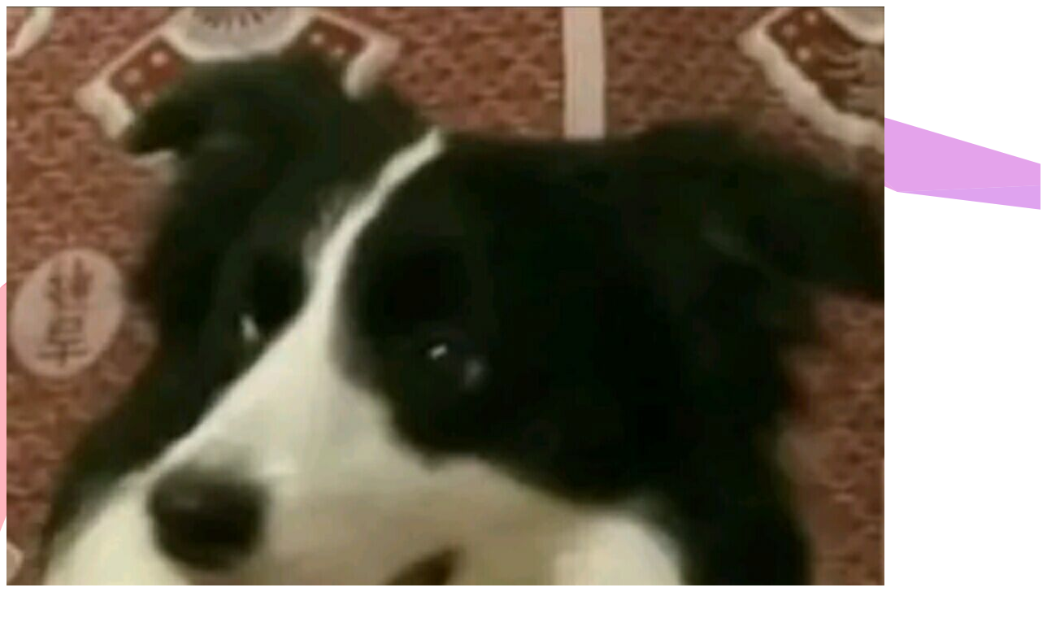

--- FILE ---
content_type: text/html; charset=utf-8
request_url: https://www.zxma.top/mirai-robot/
body_size: 72355
content:
<!DOCTYPE html><html lang="zh-CN" data-theme="light"><head><script>(()=>{const r=navigator.serviceWorker,e=void 0;r?.register("/sw.js")?.catch(e)||e()})()</script><meta charset="UTF-8"><meta http-equiv="X-UA-Compatible" content="IE=edge"><meta name="viewport" content="width=device-width,initial-scale=1,user-scalable=no"><title>Mirai机器人 指令帮助 | 檐牙の小窝</title><meta name="keywords" content="檐牙小窝,roofang,檐牙,记录,小窝,学习"><meta name="author" content="檐牙"><meta name="copyright" content="檐牙"><meta name="format-detection" content="telephone=no"><meta name="theme-color" content="#f7f9fe"><meta name="mobile-web-app-capable" content="yes"><meta name="apple-touch-fullscreen" content="yes"><meta name="apple-mobile-web-app-title" content="Mirai机器人 指令帮助"><meta name="application-name" content="Mirai机器人 指令帮助"><meta name="apple-mobile-web-app-capable" content="yes"><meta name="apple-mobile-web-app-status-bar-style" content="#f7f9fe"><meta property="og:type" content="website"><meta property="og:title" content="Mirai机器人 指令帮助"><meta property="og:url" content="https://www.zxma.top/mirai-robot/index.html"><meta property="og:site_name" content="檐牙の小窝"><meta property="og:description" content="自建机器人原石子指令帮助"><meta property="og:locale" content="zh-CN"><meta property="og:image" content="https://bu.dusays.com/2024/02/07/65c25bc1a8528.png?_r_=c9bc5f6f-bd8e-53c9-da5d-a57da2e8b89b"><meta property="article:author" content="檐牙"><meta property="article:tag" content="[&quot;檐牙小窝&quot;,&quot;roofang&quot;,&quot;檐牙&quot;,&quot;记录&quot;,&quot;小窝&quot;,&quot;学习&quot;]"><meta name="twitter:card" content="summary"><meta name="twitter:image" content="https://bu.dusays.com/2024/02/07/65c25bc1a8528.png?_r_=c9bc5f6f-bd8e-53c9-da5d-a57da2e8b89b"><meta name="description" content="自建机器人原石子指令帮助"><link rel="shortcut icon" href="/favicon.ico"><link rel="canonical" href="https://www.zxma.top/mirai-robot/"><link rel="preconnect" href="https://cdn.staticfile.org"><link rel="preconnect" href="//hm.baidu.com"><meta name="google-site-verification" content="xxx"><meta name="baidu-site-verification" content="code-xxx"><meta name="msvalidate.01" content="xxx"><link rel="manifest" href="/manifest.json"><meta name="msapplication-TileColor" content="var(--anzhiyu-main)"><link rel="mask-icon" href="/img/siteicon/safari-pinned-tab.svg" color="#5bbad5"><link rel="apple-touch-icon" sizes="180x180" href="/img/siteicon/apple-touch-icon.png"><link rel="apple-touch-icon-precomposed" sizes="180x180" href="/img/siteicon/apple-touch-icon.png"><link rel="icon" type="image/png" sizes="32x32" href="/img/siteicon/favicon-32x32.png"><link rel="icon" type="image/png" sizes="16x16" href="/img/siteicon/favicon-16x16.png"><link rel="bookmark" href="/img/siteicon/apple-touch-icon.png"><link rel="apple-touch-startup-image" href="/img/siteicon/apple-splash-2048-2732.jpg" media="(device-width: 1024px) and (device-height: 1366px) and (-webkit-device-pixel-ratio: 2) and (orientation: portrait)"><link rel="apple-touch-startup-image" href="/img/siteicon/apple-splash-2732-2048.jpg" media="(device-width: 1024px) and (device-height: 1366px) and (-webkit-device-pixel-ratio: 2) and (orientation: landscape)"><link rel="apple-touch-startup-image" href="/img/siteicon/apple-splash-1668-2388.jpg" media="(device-width: 834px) and (device-height: 1194px) and (-webkit-device-pixel-ratio: 2) and (orientation: portrait)"><link rel="apple-touch-startup-image" href="/img/siteicon/apple-splash-2388-1668.jpg" media="(device-width: 834px) and (device-height: 1194px) and (-webkit-device-pixel-ratio: 2) and (orientation: landscape)"><link rel="apple-touch-startup-image" href="/img/siteicon/apple-splash-1536-2048.jpg" media="(device-width: 768px) and (device-height: 1024px) and (-webkit-device-pixel-ratio: 2) and (orientation: portrait)"><link rel="apple-touch-startup-image" href="/img/siteicon/apple-splash-2048-1536.jpg" media="(device-width: 768px) and (device-height: 1024px) and (-webkit-device-pixel-ratio: 2) and (orientation: landscape)"><link rel="apple-touch-startup-image" href="/img/siteicon/apple-splash-1668-2224.jpg" media="(device-width: 834px) and (device-height: 1112px) and (-webkit-device-pixel-ratio: 2) and (orientation: portrait)"><link rel="apple-touch-startup-image" href="/img/siteicon/apple-splash-2224-1668.jpg" media="(device-width: 834px) and (device-height: 1112px) and (-webkit-device-pixel-ratio: 2) and (orientation: landscape)"><link rel="apple-touch-startup-image" href="/img/siteicon/apple-splash-1620-2160.jpg" media="(device-width: 810px) and (device-height: 1080px) and (-webkit-device-pixel-ratio: 2) and (orientation: portrait)"><link rel="apple-touch-startup-image" href="/img/siteicon/apple-splash-2160-1620.jpg" media="(device-width: 810px) and (device-height: 1080px) and (-webkit-device-pixel-ratio: 2) and (orientation: landscape)"><link rel="apple-touch-startup-image" href="/img/siteicon/apple-splash-1290-2796.jpg" media="(device-width: 430px) and (device-height: 932px) and (-webkit-device-pixel-ratio: 3) and (orientation: portrait)"><link rel="apple-touch-startup-image" href="/img/siteicon/apple-splash-2796-1290.jpg" media="(device-width: 430px) and (device-height: 932px) and (-webkit-device-pixel-ratio: 3) and (orientation: landscape)"><link rel="apple-touch-startup-image" href="/img/siteicon/apple-splash-1179-2556.jpg" media="(device-width: 393px) and (device-height: 852px) and (-webkit-device-pixel-ratio: 3) and (orientation: portrait)"><link rel="apple-touch-startup-image" href="/img/siteicon/apple-splash-2556-1179.jpg" media="(device-width: 393px) and (device-height: 852px) and (-webkit-device-pixel-ratio: 3) and (orientation: landscape)"><link rel="apple-touch-startup-image" href="/img/siteicon/apple-splash-1284-2778.jpg" media="(device-width: 428px) and (device-height: 926px) and (-webkit-device-pixel-ratio: 3) and (orientation: portrait)"><link rel="apple-touch-startup-image" href="/img/siteicon/apple-splash-2778-1284.jpg" media="(device-width: 428px) and (device-height: 926px) and (-webkit-device-pixel-ratio: 3) and (orientation: landscape)"><link rel="apple-touch-startup-image" href="/img/siteicon/apple-splash-1170-2532.jpg" media="(device-width: 390px) and (device-height: 844px) and (-webkit-device-pixel-ratio: 3) and (orientation: portrait)"><link rel="apple-touch-startup-image" href="/img/siteicon/apple-splash-2532-1170.jpg" media="(device-width: 390px) and (device-height: 844px) and (-webkit-device-pixel-ratio: 3) and (orientation: landscape)"><link rel="apple-touch-startup-image" href="/img/siteicon/apple-splash-1125-2436.jpg" media="(device-width: 375px) and (device-height: 812px) and (-webkit-device-pixel-ratio: 3) and (orientation: portrait)"><link rel="apple-touch-startup-image" href="/img/siteicon/apple-splash-2436-1125.jpg" media="(device-width: 375px) and (device-height: 812px) and (-webkit-device-pixel-ratio: 3) and (orientation: landscape)"><link rel="apple-touch-startup-image" href="/img/siteicon/apple-splash-1242-2688.jpg" media="(device-width: 414px) and (device-height: 896px) and (-webkit-device-pixel-ratio: 3) and (orientation: portrait)"><link rel="apple-touch-startup-image" href="/img/siteicon/apple-splash-2688-1242.jpg" media="(device-width: 414px) and (device-height: 896px) and (-webkit-device-pixel-ratio: 3) and (orientation: landscape)"><link rel="apple-touch-startup-image" href="/img/siteicon/apple-splash-828-1792.jpg" media="(device-width: 414px) and (device-height: 896px) and (-webkit-device-pixel-ratio: 2) and (orientation: portrait)"><link rel="apple-touch-startup-image" href="/img/siteicon/apple-splash-1792-828.jpg" media="(device-width: 414px) and (device-height: 896px) and (-webkit-device-pixel-ratio: 2) and (orientation: landscape)"><link rel="apple-touch-startup-image" href="/img/siteicon/apple-splash-1242-2208.jpg" media="(device-width: 414px) and (device-height: 736px) and (-webkit-device-pixel-ratio: 3) and (orientation: portrait)"><link rel="apple-touch-startup-image" href="/img/siteicon/apple-splash-2208-1242.jpg" media="(device-width: 414px) and (device-height: 736px) and (-webkit-device-pixel-ratio: 3) and (orientation: landscape)"><link rel="apple-touch-startup-image" href="/img/siteicon/apple-splash-750-1334.jpg" media="(device-width: 375px) and (device-height: 667px) and (-webkit-device-pixel-ratio: 2) and (orientation: portrait)"><link rel="apple-touch-startup-image" href="/img/siteicon/apple-splash-1334-750.jpg" media="(device-width: 375px) and (device-height: 667px) and (-webkit-device-pixel-ratio: 2) and (orientation: landscape)"><link rel="apple-touch-startup-image" href="/img/siteicon/apple-splash-640-1136.jpg" media="(device-width: 320px) and (device-height: 568px) and (-webkit-device-pixel-ratio: 2) and (orientation: portrait)"><link rel="apple-touch-startup-image" href="/img/siteicon/apple-splash-1136-640.jpg" media="(device-width: 320px) and (device-height: 568px) and (-webkit-device-pixel-ratio: 2) and (orientation: landscape)"><link rel="stylesheet" href="/css/index.css"><link rel="stylesheet" href="https://cdn.staticfile.org/node-snackbar/0.1.16/snackbar.min.css" media="print" onload='this.media="all"'><link rel="stylesheet" href="https://cdn.staticfile.org/fancyapps-ui/5.0.28/fancybox/fancybox.min.css" media="print" onload='this.media="all"'><link rel="stylesheet" href="https://npm.elemecdn.com/anzhiyu-theme-static@1.0.0/swiper/swiper.min.css" media="print" onload='this.media="all"'><script>var _hmt=_hmt||[];!function(){var e=document.createElement("script");e.src="https://hm.baidu.com/hm.js?6bfd4d5a02853fbaf2130a58e2824385";var t=document.getElementsByTagName("script")[0];t.parentNode.insertBefore(e,t)}()</script><script>const GLOBAL_CONFIG={linkPageTop:void 0,peoplecanvas:void 0,postHeadAiDescription:{enable:!0,gptName:"YA",mode:"local",switchBtn:!0,btnLink:"https://afdian.net/item/886a79d4db6711eda42a52540025c377",randomNum:3,basicWordCount:1e3,key:"8RZRPynXvyzJTYTGYBgv",Referer:"https://www.zxma.top/"},diytitle:{enable:!0,leaveTitle:"w(ﾟДﾟ)w 不要走！再看看嘛！",backTitle:"♪(^∇^*)欢迎回来呀！"},LA51:void 0,greetingBox:void 0,twikooEnvId:"https://s.twikoo.zxma.top",commentBarrageConfig:void 0,root:"/",preloader:{source:3},friends_vue_info:void 0,navMusic:!0,mainTone:{mode:"cdn",api:"https://img2color-go.vercel.app/api?img=",cover_change:!1},authorStatus:{skills:["手握炭笔，心绘万象","一粥一饭，知足常乐"]},algolia:{appId:"SIDE5WPZ7V",apiKey:"9325647b2128e8ebb45ead0f72e653e6",indexName:"Hexo-zxma",hits:{per_page:6},languages:{input_placeholder:"输入关键词后按下回车查找",hits_empty:"找不到您查询的内容：${query}",hits_stats:"找到 ${hits} 条结果，用时 ${time} 毫秒"}},localSearch:void 0,translate:{defaultEncoding:2,translateDelay:0,msgToTraditionalChinese:"繁",msgToSimplifiedChinese:"简",rightMenuMsgToTraditionalChinese:"转为繁体",rightMenuMsgToSimplifiedChinese:"转为简体"},noticeOutdate:{limitDay:60,position:"top",messagePrev:"这篇文章已经",messageNext:"天没有更新了，部分内容可能已经过期"},highlight:{plugin:"highlight.js",highlightCopy:!0,highlightLang:!0,highlightHeightLimit:330},copy:{success:"复制成功",error:"复制错误",noSupport:"浏览器不支持"},relativeDate:{homepage:!1,simplehomepage:!1,post:!1},runtime:"天",date_suffix:{just:"刚刚",min:"分钟前",hour:"小时前",day:"天前",month:"个月前"},copyright:{copy:!0,copyrightEbable:!1,limitCount:50,languages:{author:"作者: 檐牙",link:"链接: ",source:"来源: 檐牙の小窝",info:"著作权归作者所有。商业转载请联系作者获得授权，非商业转载请注明出处。",copySuccess:"复制成功，复制和转载请标注本文地址"}},lightbox:"fancybox",Snackbar:{chs_to_cht:"你已切换为繁体",cht_to_chs:"你已切换为简体",day_to_night:"你已切换为深色模式",night_to_day:"你已切换为浅色模式",bgLight:"#FFA500",bgDark:"#1f1f1f",position:"top-center"},source:{justifiedGallery:{js:"https://cdn.staticfile.org/flickr-justified-gallery/2.1.2/fjGallery.min.js",css:"https://cdn.staticfile.org/flickr-justified-gallery/2.1.2/fjGallery.min.css"}},isPhotoFigcaption:!1,islazyload:!0,isAnchor:!1,shortcutKey:{enable:!0,delay:100,shiftDelay:200},autoDarkmode:!0}</script><script id="config-diff">var GLOBAL_CONFIG_SITE={configTitle:"檐牙の小窝",title:"Mirai机器人 指令帮助",postAI:"",pageFillDescription:"指令帮助, Pixiv助手, 根据id获得图片及其数据, 搜索图片, 排行榜, 获取作者所有的插画, 搜索番剧, 涩图, Lolicon 详细看, 搜索标签排行榜, 帮助, 晶格化命令指令帮助助手根据获得图片及其数据指令示例搜索图片指令示例图片排行榜指令可选可选示例页码获取作者所有的插画指令示例页码搜索番剧指令示例图片涩图指令来点色图示例或者详细看指令搜索标签排行榜指令示例萝莉页码帮助指令帮助晶格化命令指令晶格化",isPost:!1,isHome:!1,isHighlightShrink:!1,isToc:!1,postUpdate:"2022-06-24 14:08:02",postMainColor:""}</script><noscript><style>#nav{opacity:1}.justified-gallery img{opacity:1}#post-meta time,#recent-posts time{display:inline!important}</style></noscript><script>(e=>{e.saveToLocal={set:(e,t,a)=>{if(0===a)return;const o={value:t,expiry:Date.now()+864e5*a};localStorage.setItem(e,JSON.stringify(o))},get:e=>{const t=localStorage.getItem(e);if(!t)return;const a=JSON.parse(t);if(!(Date.now()>a.expiry))return a.value;localStorage.removeItem(e)}},e.getScript=(e,t={})=>new Promise(((a,o)=>{const c=document.createElement("script");c.src=e,c.async=!0,c.onerror=o,c.onload=c.onreadystatechange=function(){const e=this.readyState;e&&"loaded"!==e&&"complete"!==e||(c.onload=c.onreadystatechange=null,a())},Object.keys(t).forEach((e=>{c.setAttribute(e,t[e])})),document.head.appendChild(c)})),e.getCSS=(e,t=!1)=>new Promise(((a,o)=>{const c=document.createElement("link");c.rel="stylesheet",c.href=e,t&&(c.id=t),c.onerror=o,c.onload=c.onreadystatechange=function(){const e=this.readyState;e&&"loaded"!==e&&"complete"!==e||(c.onload=c.onreadystatechange=null,a())},document.head.appendChild(c)})),e.activateDarkMode=()=>{document.documentElement.setAttribute("data-theme","dark"),null!==document.querySelector('meta[name="theme-color"]')&&document.querySelector('meta[name="theme-color"]').setAttribute("content","#18171d")},e.activateLightMode=()=>{document.documentElement.setAttribute("data-theme","light"),null!==document.querySelector('meta[name="theme-color"]')&&document.querySelector('meta[name="theme-color"]').setAttribute("content","#f7f9fe")};const t=saveToLocal.get("theme"),a=window.matchMedia("(prefers-color-scheme: dark)").matches,o=window.matchMedia("(prefers-color-scheme: light)").matches,c=window.matchMedia("(prefers-color-scheme: no-preference)").matches,n=!a&&!o&&!c;if(void 0===t){if(o)activateLightMode();else if(a)activateDarkMode();else if(c||n){const e=(new Date).getHours();e<=6||e>=18?activateDarkMode():activateLightMode()}window.matchMedia("(prefers-color-scheme: dark)").addListener((e=>{void 0===saveToLocal.get("theme")&&(e.matches?activateDarkMode():activateLightMode())}))}else"light"===t?activateLightMode():activateDarkMode();const d=saveToLocal.get("aside-status");void 0!==d&&("hide"===d?document.documentElement.classList.add("hide-aside"):document.documentElement.classList.remove("hide-aside"));/iPad|iPhone|iPod|Macintosh/.test(navigator.userAgent)&&document.documentElement.classList.add("apple")})(window)</script><meta name="generator" content="Hexo 6.3.0"><link rel="alternate" href="/atom.xml" title="檐牙の小窝" type="application/atom+xml"><link rel="alternate" href="/rss.xml" title="檐牙の小窝" type="application/rss+xml"></head><body data-type="anzhiyu"><script src="/sw-dom.js"></script><div id="web_bg"></div><div id="an_music_bg"></div><div id="loading-box" onclick="document.getElementById(&quot;loading-box&quot;).classList.add(&quot;loaded&quot;)"><div class="loading-bg"><img class="loading-img nolazyload" alt="加载头像" src="https://npm.elemecdn.com/zxma-siteassets@1.0.24/img/tou.png"><div class="loading-image-dot"></div></div></div><script>const preloader={endLoading:()=>{document.getElementById("loading-box").classList.add("loaded")},initLoading:()=>{document.getElementById("loading-box").classList.remove("loaded")}};window.addEventListener("load",(()=>{preloader.endLoading()})),setTimeout((function(){preloader.endLoading()}),1e4),document.addEventListener("pjax:send",(()=>{preloader.initLoading()})),document.addEventListener("pjax:complete",(()=>{preloader.endLoading()}))</script><link rel="stylesheet" href="https://cdn.zxma.top/npm/anzhiyu-theme-static@1.1.10/progress_bar/progress_bar.css"><script async src="https://cdn.staticfile.org/pace/1.2.4/pace.min.js" data-pace-options="{ &quot;restartOnRequestAfter&quot;:false,&quot;eventLag&quot;:false}"></script><div class="page" id="body-wrap"><header class="not-top-img" id="page-header"><nav id="nav"><div id="nav-group"><span id="blog_name"><div class="back-home-button"><i class="anzhiyufont anzhiyu-icon-grip-vertical"></i><div class="back-menu-list-groups"><div class="back-menu-list-group"><div class="back-menu-list-title">网页</div><div class="back-menu-list"><a class="back-menu-item" target="_blank" rel="noopener" href="https://zxma.top/" title="个人主页"><img class="back-menu-item-icon" src="[data-uri]" onerror="this.onerror=null,this.src=&quot;/img/404.jpg&quot;" data-lazy-src="/img/favicon.ico" alt="个人主页"><span class="back-menu-item-text">个人主页</span></a><a class="back-menu-item" target="_blank" rel="noopener" href="https://status.zxma.top/" title="监控页"><img class="back-menu-item-icon" src="[data-uri]" onerror="this.onerror=null,this.src=&quot;/img/404.jpg&quot;" data-lazy-src="/img/favicon.ico" alt="监控页"><span class="back-menu-item-text">监控页</span></a><a class="back-menu-item" target="_blank" rel="noopener" href="https://edge.zxma.top/" title="探针"><img class="back-menu-item-icon" src="[data-uri]" onerror="this.onerror=null,this.src=&quot;/img/404.jpg&quot;" data-lazy-src="/img/favicon.ico" alt="探针"><span class="back-menu-item-text">探针</span></a><a class="back-menu-item" target="_blank" rel="noopener" href="https://server.zxma.top/" title="状态页"><img class="back-menu-item-icon" src="[data-uri]" onerror="this.onerror=null,this.src=&quot;/img/404.jpg&quot;" data-lazy-src="/img/favicon.ico" alt="状态页"><span class="back-menu-item-text">状态页</span></a></div></div></div></div><a id="site-name" href="/" accesskey="h"><div class="title">檐牙の小窝</div><i class="anzhiyufont anzhiyu-icon-house-chimney"></i></a></span><div class="mask-name-container"><div id="name-container"><a id="page-name" href="javascript:anzhiyu.scrollToDest(0, 500)">PAGE_NAME</a></div></div><div id="menus"><div class="menus_items"><div class="menus_item"><a class="site-page" href="javascript:void(0);"><svg class="icon faa-tada" aria-hidden="true"><use xlink:href="#icon-wendang"></use></svg> <span>文章</span></a><ul class="menus_item_child"><li><a class="site-page child faa-parent animated-hover" href="/archives/"><i class="anzhiyufont anzhiyu-icon-box-archive faa-tada" style="font-size:.9em"></i> <span>归档</span></a></li><li><a class="site-page child faa-parent animated-hover" href="/categories/"><i class="anzhiyufont anzhiyu-icon-shapes faa-tada" style="font-size:.9em"></i> <span>分类</span></a></li><li><a class="site-page child faa-parent animated-hover" href="/tags/"><i class="anzhiyufont anzhiyu-icon-tags faa-tada" style="font-size:.9em"></i> <span>标签</span></a></li></ul></div><div class="menus_item"><a class="site-page" href="javascript:void(0);"><svg class="icon faa-tada" aria-hidden="true"><use xlink:href="#icon-tongxunlu"></use></svg> <span>友链</span></a><ul class="menus_item_child"><li><a class="site-page child faa-parent animated-hover" href="/link/"><i class="anzhiyufont anzhiyu-icon-link faa-tada" style="font-size:.9em"></i> <span>友人帐</span></a></li><li><a class="site-page child faa-parent animated-hover" href="/comments/"><i class="anzhiyufont anzhiyu-icon-envelope faa-tada" style="font-size:.9em"></i> <span>留言板</span></a></li></ul></div><div class="menus_item"><a class="site-page" href="javascript:void(0);"><svg class="icon faa-tada" aria-hidden="true"><use xlink:href="#icon-shenghuo2"></use></svg> <span>我的</span></a><ul class="menus_item_child"><li><a class="site-page child faa-parent animated-hover" href="/Gallery/"><svg class="icon faa-tada" aria-hidden="true"><use xlink:href="#icon-tupian"></use></svg> <span>相册</span></a></li><li><a class="site-page child faa-parent animated-hover" href="/music/"><svg class="icon faa-tada" aria-hidden="true"><use xlink:href="#icon-yinle"></use></svg> <span>音乐</span></a></li><li><a class="site-page child faa-parent animated-hover" href="/kongtiao/"><svg class="icon faa-tada" aria-hidden="true"><use xlink:href="#icon-kongtiao"></use></svg> <span>空调</span></a></li><li><a class="site-page child faa-parent animated-hover" href="/sakana/"><svg class="icon faa-tada" aria-hidden="true"><use xlink:href="#icon-gengduo"></use></svg> <span>sakana</span></a></li></ul></div><div class="menus_item"><a class="site-page" href="javascript:void(0);"><svg class="icon faa-tada" aria-hidden="true"><use xlink:href="#icon-zhanghaoguanli"></use></svg> <span>关于</span></a><ul class="menus_item_child"><li><a class="site-page child faa-parent animated-hover" href="/about/"><i class="anzhiyufont anzhiyu-icon-paper-plane faa-tada" style="font-size:.9em"></i> <span>关于本人</span></a></li><li><a class="site-page child faa-parent animated-hover" href="/essay/"><i class="anzhiyufont anzhiyu-icon-lightbulb faa-tada" style="font-size:.9em"></i> <span>闲言碎语</span></a></li><li><a class="site-page child faa-parent animated-hover" href="javascript:toRandomPost()"><i class="anzhiyufont anzhiyu-icon-shoe-prints1 faa-tada" style="font-size:.9em"></i> <span>随便逛逛</span></a></li></ul></div></div></div><div id="nav-right"><div class="nav-button" id="randomPost_button"><a class="site-page" onclick="toRandomPost()" title="随机前往一个文章" href="javascript:void(0);"><i class="anzhiyufont anzhiyu-icon-dice"></i></a></div><div class="nav-button" id="search-button"><a class="site-page social-icon search" href="javascript:void(0);" title="搜索🔍" accesskey="s"><i class="anzhiyufont anzhiyu-icon-magnifying-glass"></i> <span>搜索</span></a></div><input id="center-console" type="checkbox"><label class="widget" for="center-console" title="中控台" onclick="anzhiyu.switchConsole()"><i class="left"></i><i class="widget center"></i><i class="widget right"></i></label><div id="console"><div class="console-card-group-reward"><ul class="reward-all console-card"><li class="reward-item"><a href="https://npm.elemecdn.com/zxmacc-staticr/images/wechat.4s45pxxw0mc0.png" target="_blank"><img class="post-qr-code-img" alt="微信" src="[data-uri]" onerror="this.onerror=null,this.src=&quot;/img/404.jpg&quot;" data-lazy-src="https://npm.elemecdn.com/zxmacc-staticr/images/wechat.4s45pxxw0mc0.png"></a><div class="post-qr-code-desc">微信</div></li><li class="reward-item"><a href="https://npm.elemecdn.com/zxmacc-staticr/images/alipay.3qyx3d8yaw80.png" target="_blank"><img class="post-qr-code-img" alt="支付宝" src="[data-uri]" onerror="this.onerror=null,this.src=&quot;/img/404.jpg&quot;" data-lazy-src="https://npm.elemecdn.com/zxmacc-staticr/images/alipay.3qyx3d8yaw80.png"></a><div class="post-qr-code-desc">支付宝</div></li></ul></div><div class="console-card-group"><div class="console-card-group-left"><div class="console-card" id="card-newest-comments"><div class="card-content"><div class="author-content-item-tips">互动</div><span class="author-content-item-title">最新评论</span></div><div class="aside-list"><span>正在加载中...</span></div></div></div><div class="console-card-group-right"><div class="console-card tags"><div class="card-content"><div class="author-content-item-tips">音乐</div><span class="author-content-item-title">灵魂的碰撞💥</span></div></div><div class="console-card history"><div class="item-headline"><i class="anzhiyufont anzhiyu-icon-box-archiv"></i><span>文章</span></div><div class="card-archives"><div class="item-headline"><i class="anzhiyufont anzhiyu-icon-archive"></i><span>归档</span></div><ul class="card-archive-list"><li class="card-archive-list-item"><a class="card-archive-list-link" href="/archives/2024/02/"><span class="card-archive-list-date">二月 2024</span><div class="card-archive-list-count-group"><span class="card-archive-list-count">1</span><span>篇</span></div></a></li><li class="card-archive-list-item"><a class="card-archive-list-link" href="/archives/2023/08/"><span class="card-archive-list-date">八月 2023</span><div class="card-archive-list-count-group"><span class="card-archive-list-count">1</span><span>篇</span></div></a></li><li class="card-archive-list-item"><a class="card-archive-list-link" href="/archives/2023/06/"><span class="card-archive-list-date">六月 2023</span><div class="card-archive-list-count-group"><span class="card-archive-list-count">2</span><span>篇</span></div></a></li><li class="card-archive-list-item"><a class="card-archive-list-link" href="/archives/2022/06/"><span class="card-archive-list-date">六月 2022</span><div class="card-archive-list-count-group"><span class="card-archive-list-count">1</span><span>篇</span></div></a></li><li class="card-archive-list-item"><a class="card-archive-list-link" href="/archives/2022/04/"><span class="card-archive-list-date">四月 2022</span><div class="card-archive-list-count-group"><span class="card-archive-list-count">2</span><span>篇</span></div></a></li><li class="card-archive-list-item"><a class="card-archive-list-link" href="/archives/2021/08/"><span class="card-archive-list-date">八月 2021</span><div class="card-archive-list-count-group"><span class="card-archive-list-count">1</span><span>篇</span></div></a></li><li class="card-archive-list-item"><a class="card-archive-list-link" href="/archives/2021/06/"><span class="card-archive-list-date">六月 2021</span><div class="card-archive-list-count-group"><span class="card-archive-list-count">1</span><span>篇</span></div></a></li><li class="card-archive-list-item"><a class="card-archive-list-link" href="/archives/2020/10/"><span class="card-archive-list-date">十月 2020</span><div class="card-archive-list-count-group"><span class="card-archive-list-count">1</span><span>篇</span></div></a></li></ul></div><hr></div></div></div><div class="button-group"><div class="console-btn-item"><a class="darkmode_switchbutton" title="显示模式切换" href="javascript:void(0);"><i class="anzhiyufont anzhiyu-icon-moon"></i></a></div><div class="console-btn-item" id="consoleHideAside" onclick="anzhiyu.hideAsideBtn()" title="边栏显示控制"><a class="asideSwitch"><i class="anzhiyufont anzhiyu-icon-arrows-left-right"></i></a></div><div class="console-btn-item" id="consoleMusic" onclick="anzhiyu.musicToggle()" title="音乐开关"><a class="music-switch"><i class="anzhiyufont anzhiyu-icon-music"></i></a></div><div class="console-btn-item" id="consoleKeyboard" onclick="anzhiyu.keyboardToggle()" title="快捷键开关"><a class="keyboard-switch"><i class="anzhiyufont anzhiyu-icon-keyboard"></i></a></div></div><div class="console-mask" onclick="anzhiyu.hideConsole()" href="javascript:void(0);"></div></div><div class="nav-button" id="nav-totop"><a class="totopbtn" href="javascript:void(0);"><i class="anzhiyufont anzhiyu-icon-arrow-up"></i><span id="percent" onclick="anzhiyu.scrollToDest(0,500)">0</span></a></div><div id="toggle-menu"><a class="site-page" href="javascript:void(0);" title="切换"><i class="anzhiyufont anzhiyu-icon-bars"></i></a></div></div></div></nav></header><main id="blog-container"><div class="layout" id="content-inner"><div id="page"><h1 class="page-title">Mirai机器人 指令帮助</h1><div id="article-container"><h1 id="指令帮助"><a href="#指令帮助" class="headerlink" title="指令帮助"></a>指令帮助</h1><h2 id="Pixiv助手"><a href="#Pixiv助手" class="headerlink" title="Pixiv助手"></a>Pixiv助手</h2><h3 id="根据id获得图片及其数据"><a href="#根据id获得图片及其数据" class="headerlink" title="根据id获得图片及其数据"></a>根据id获得图片及其数据</h3><p>指令: psid-<br>示例：psid-87984524</p><h3 id="搜索图片"><a href="#搜索图片" class="headerlink" title="搜索图片"></a>搜索图片</h3><p>指令: ptst-<br>示例：ptst-图片</p><h3 id="排行榜"><a href="#排行榜" class="headerlink" title="排行榜"></a>排行榜</h3><p>指令: ‘rank-可选’<br>可选: daily|weekly|monthly|rookie|original|male|female|daily_r18|weekly_r18|male_r18|female_r18|r18g<br>示例：rank-daily-页码</p><h3 id="获取作者所有的插画"><a href="#获取作者所有的插画" class="headerlink" title="获取作者所有的插画"></a>获取作者所有的插画</h3><p>指令: user-<br>示例: user-87915-页码</p><h3 id="搜索番剧"><a href="#搜索番剧" class="headerlink" title="搜索番剧"></a>搜索番剧</h3><p>指令: ptsf-<br>示例: ptsf-图片</p><h3 id="涩图"><a href="#涩图" class="headerlink" title="涩图"></a>涩图</h3><p>指令: 来点色图<br>示例：setu 或者setu loli</p><h3 id="Lolicon-详细看https-api-lolicon-app-setu-id-tag"><a href="#Lolicon-详细看https-api-lolicon-app-setu-id-tag" class="headerlink" title="Lolicon 详细看https://api.lolicon.app/#/setu?id=tag"></a>Lolicon 详细看<a target="_blank" rel="noopener" href="https://api.lolicon.app/#/setu?id=tag">https://api.lolicon.app/#/setu?id=tag</a></h3><p>指令: loli</p><h3 id="搜索标签排行榜"><a href="#搜索标签排行榜" class="headerlink" title="搜索标签排行榜"></a>搜索标签排行榜</h3><p>指令: tag-<br>示例：tag-萝莉-页码</p><h3 id="帮助"><a href="#帮助" class="headerlink" title="帮助"></a>帮助</h3><p>指令: 帮助</p><h3 id="晶格化命令"><a href="#晶格化命令" class="headerlink" title="晶格化命令"></a>晶格化命令</h3><p>指令: 晶格化</p></div><hr><div id="post-comment"><div class="comment-head"><div class="comment-headline"><i class="anzhiyufont anzhiyu-icon-comments"></i> <span>评论</span></div><div class="comment-randomInfo"><a onclick="anzhiyu.addRandomCommentInfo()" href="javascript:void(0)" style="display:none">匿名评论</a><a href="/privacy" style="margin-left:4px">隐私政策</a></div><div class="comment-tips" id="comment-tips"><span>✅ 你无需删除空行，直接评论以获取最佳展示效果</span></div></div><div class="comment-wrap"><div><div id="twikoo-wrap"></div></div></div></div><div class="comment-barrage"></div></div><div class="aside-content" id="aside-content"><div class="card-widget card-info"><div class="card-content"><div class="author-info__sayhi" id="author-info__sayhi" onclick="anzhiyu.changeSayHelloText()"></div><div class="author-info-avatar"><img class="avatar-img" src="[data-uri]" onerror="this.onerror=null,this.src=&quot;/img/404.jpg&quot;" data-lazy-src="https://bu.dusays.com/2022/08/26/6308ec1b9fefb.png" onerror='this.onerror=null,this.src="/img/friend_404.gif"' alt="avatar"><div class="author-status"><img class="g-status" src="[data-uri]" onerror="this.onerror=null,this.src=&quot;/img/404.jpg&quot;" data-lazy-src="https://bu.dusays.com/2021/01/15/5a8f103c7f7a6.gif" alt="status"></div></div><div class="author-info__description"><div style="line-height:1.38;margin:.6rem 0;text-align:justify;color:rgba(255,255,255,.8)"><p>欢迎光临檐牙的小窝</p>博主的梦想是当一名<b style="color:#fff">画师<br><p></p></b>这里主要记录一下折腾网站的<b style="color:#fff">笔记</b>和<b style="color:#fff">生活日常</b><p></p></div></div><div class="author-info__bottom-group"><a class="author-info__bottom-group-left" href="/"><h1 class="author-info__name">檐牙</h1><div class="author-info__desc">Zxma.top</div></a><div class="card-info-social-icons is-center"><a class="social-icon faa-parent animated-hover" href="https://github.com/zxmacc" target="_blank" title="Github"><i class="anzhiyufont anzhiyu-icon-github"></i></a><a class="social-icon faa-parent animated-hover" href="https://space.bilibili.com/187275737" target="_blank" title="Bilibili"><i class="anzhiyufont anzhiyu-icon-bilibili"></i></a><a class="social-icon faa-parent animated-hover" href="https://www.zxma.top/atom.xml" target="_blank" title="Rss"><i class="anzhiyufont anzhiyu-icon-rss"></i></a></div></div></div></div><div class="sticky_layout"><div class="card-widget"><div class="card-tags"><div class="item-headline"></div><div class="card-tag-cloud"><a href="/tags/1panel/" style="font-size:1.05rem">1panel<sup>1</sup></a><a href="/tags/CDN/" style="font-size:1.05rem">CDN<sup>1</sup></a><a href="/tags/Dplayer/" style="font-size:1.05rem">Dplayer<sup>2</sup></a><a href="/tags/Github/" style="font-size:1.05rem">Github<sup>1</sup></a><a href="/tags/Hexo/" style="font-size:1.05rem">Hexo<sup>1</sup></a><a href="/tags/Mirai/" style="font-size:1.05rem">Mirai<sup>1</sup></a><a href="/tags/OpenResty/" style="font-size:1.05rem">OpenResty<sup>1</sup></a><a href="/tags/QQ%E6%9C%BA%E5%99%A8%E4%BA%BA/" style="font-size:1.05rem">QQ机器人<sup>1</sup></a><a href="/tags/java/" style="font-size:1.05rem">java<sup>1</sup></a><a href="/tags/python/" style="font-size:1.05rem">python<sup>1</sup></a><a href="/tags/%E2%9A%99%EF%B8%8F%E6%B5%AA%E6%BC%AB%E4%B8%96%E7%95%8C/" style="font-size:1.05rem">⚙️浪漫世界<sup>1</sup></a><a href="/tags/%E5%8A%A8%E7%94%BB/" style="font-size:1.05rem">动画<sup>1</sup></a><a href="/tags/%E5%8D%9A%E5%AE%A2/" style="font-size:1.05rem">博客<sup>1</sup></a><a href="/tags/%E5%A4%9A%E5%90%89%E4%BA%91/" style="font-size:1.05rem">多吉云<sup>1</sup></a><a href="/tags/%E8%A7%86%E9%A2%91/" style="font-size:1.05rem">视频<sup>3</sup></a><a href="/tags/%F0%9F%8E%AE%E6%B8%B8%E6%88%8F/" style="font-size:1.05rem">🎮游戏<sup>1</sup></a><a href="/tags/%F0%9F%93%81Hexo/" style="font-size:1.05rem">📁Hexo<sup>1</sup></a><a href="/tags/%F0%9F%93%94%E6%97%A5%E8%AE%B0/" style="font-size:1.05rem">📔日记<sup>1</sup></a><a href="/tags/%F0%9F%97%82%EF%B8%8FAlist/" style="font-size:1.05rem">🗂️Alist<sup>1</sup></a><a href="/tags/%F0%9F%A6%8BButterfly/" style="font-size:1.05rem">🦋Butterfly<sup>1</sup></a></div></div><hr><div class="card-archives"><div class="item-headline"><i class="anzhiyufont anzhiyu-icon-archive"></i><span>归档</span></div><ul class="card-archive-list"><li class="card-archive-list-item"><a class="card-archive-list-link" href="/archives/2024/02/"><span class="card-archive-list-date">二月 2024</span><div class="card-archive-list-count-group"><span class="card-archive-list-count">1</span><span>篇</span></div></a></li><li class="card-archive-list-item"><a class="card-archive-list-link" href="/archives/2023/08/"><span class="card-archive-list-date">八月 2023</span><div class="card-archive-list-count-group"><span class="card-archive-list-count">1</span><span>篇</span></div></a></li><li class="card-archive-list-item"><a class="card-archive-list-link" href="/archives/2023/06/"><span class="card-archive-list-date">六月 2023</span><div class="card-archive-list-count-group"><span class="card-archive-list-count">2</span><span>篇</span></div></a></li><li class="card-archive-list-item"><a class="card-archive-list-link" href="/archives/2022/06/"><span class="card-archive-list-date">六月 2022</span><div class="card-archive-list-count-group"><span class="card-archive-list-count">1</span><span>篇</span></div></a></li><li class="card-archive-list-item"><a class="card-archive-list-link" href="/archives/2022/04/"><span class="card-archive-list-date">四月 2022</span><div class="card-archive-list-count-group"><span class="card-archive-list-count">2</span><span>篇</span></div></a></li><li class="card-archive-list-item"><a class="card-archive-list-link" href="/archives/2021/08/"><span class="card-archive-list-date">八月 2021</span><div class="card-archive-list-count-group"><span class="card-archive-list-count">1</span><span>篇</span></div></a></li><li class="card-archive-list-item"><a class="card-archive-list-link" href="/archives/2021/06/"><span class="card-archive-list-date">六月 2021</span><div class="card-archive-list-count-group"><span class="card-archive-list-count">1</span><span>篇</span></div></a></li><li class="card-archive-list-item"><a class="card-archive-list-link" href="/archives/2020/10/"><span class="card-archive-list-date">十月 2020</span><div class="card-archive-list-count-group"><span class="card-archive-list-count">1</span><span>篇</span></div></a></li></ul></div><hr><div class="card-webinfo"><div class="item-headline"><i class="anzhiyufont anzhiyu-icon-chart-line"></i><span>网站资讯</span></div><div class="webinfo"><div class="webinfo-item"><div class="webinfo-item-title"><i class="anzhiyufont anzhiyu-icon-file-lines"></i><div class="item-name">文章总数 :</div></div><div class="item-count">10</div></div><div class="webinfo-item"><div class="webinfo-item-title"><i class="anzhiyufont anzhiyu-icon-stopwatch"></i><div class="item-name">建站天数 :</div></div><div class="item-count" id="runtimeshow" data-publishdate="2021-06-19T15:07:18.000Z"><i class="anzhiyufont anzhiyu-icon-spinner anzhiyu-spin"></i></div></div><div class="webinfo-item"><div class="webinfo-item-title"><i class="anzhiyufont anzhiyu-icon-font"></i><div class="item-name">全站字数 :</div></div><div class="item-count">8k</div></div><div class="webinfo-item"><div class="webinfo-item-title"><i class="anzhiyufont anzhiyu-icon-hourglass-start"></i><div class="item-name">最后更新 :</div></div><div class="item-count" id="last-push-date" data-lastpushdate="2025-02-05T10:25:15.934Z"><i class="anzhiyufont anzhiyu-icon-spinner anzhiyu-spin"></i></div></div></div></div></div></div></div></div></main><footer id="footer"><div id="footer-wrap"><div id="footer_deal"><a class="deal_link" href="mailto:anzhiyu-c@qq.com" title="email"><i class="anzhiyufont anzhiyu-icon-envelope"></i></a><a class="deal_link" href="/atom.xml" title="RSS"><i class="anzhiyufont anzhiyu-icon-rss"></i></a><a class="deal_link" target="_blank" rel="noopener" href="https://status.zxma.top" title="Status"><i class="anzhiyufont anzhiyu-icon-heartbeat"></i></a><img class="footer_mini_logo" title="返回顶部" alt="返回顶部" onclick="anzhiyu.scrollToDest(0,500)" src="[data-uri]" onerror="this.onerror=null,this.src=&quot;/img/404.jpg&quot;" data-lazy-src="https://bu.dusays.com/2022/08/26/6308ec1b9fefb.png" size="50px"><a class="deal_link" target="_blank" rel="noopener" href="https://github.com/anzhiyu-c" title="Github"><i class="anzhiyufont anzhiyu-icon-github"></i></a><a class="deal_link" target="_blank" rel="noopener" href="https://space.bilibili.com/372204786" title="Bilibili"><i class="anzhiyufont anzhiyu-icon-bilibili"></i></a><a class="deal_link" target="_blank" rel="noopener" href="https://creativecommons.org/licenses/by-nc-nd/4.0/deed.zh-hans" title="CC"><i class="anzhiyufont anzhiyu-icon-copyright-line"></i></a></div><div id="workboard"><img class="workSituationImg boardsign" src="[data-uri]" onerror="this.onerror=null,this.src=&quot;/img/404.jpg&quot;" data-lazy-src="/img/檐牙的小窝-营业中-6adea8.svg" alt="营业中~" title="营业中~"><div id="runtimeTextTip"></div></div><div id="anzhiyu-footer"><div class="footer-group"><div class="footer-title">导航</div><div class="footer-links"><a class="footer-item" title="即刻短文" href="/essay/">即刻短文</a><a class="footer-item" title="友情链接" href="/link/">友情链接</a><a class="footer-item" title="留言板" href="/comments/">留言板</a></div></div><div class="footer-group"><div class="footer-title">协议</div><div class="footer-links"><a class="footer-item" title="隐私协议" href="/privacy/">隐私协议</a><a class="footer-item" title="Cookies" href="/todo/">Cookies</a><a class="footer-item" title="版权协议" href="/todo/">版权协议</a></div></div><div class="footer-group"><div class="footer-title-group"><div class="footer-title">友链</div><a class="random-friends-btn" id="footer-random-friends-btn" href="javascript:addFriendLinksInFooter();" title="换一批友情链接"><i class="anzhiyufont anzhiyu-icon-arrow-rotate-right"></i></a></div><div class="footer-links" id="friend-links-in-footer"></div></div></div><p id="ghbdages"><a class="github-badge" target="_blank" href="https://hexo.io/" style="margin-inline:5px" data-title="博客框架为Hexo_v5.4.0" title="博客框架为Hexo_v5.4.0"><img src="[data-uri]" onerror="this.onerror=null,this.src=&quot;/img/404.jpg&quot;" data-lazy-src="https://npm.elemecdn.com/anzhiyu-blog@2.1.5/img/badge/Frame-Hexo.svg" alt="博客框架为Hexo_v5.4.0"></a><a class="github-badge" target="_blank" href="https://blog.anheyu.com/" style="margin-inline:5px" data-title="本站使用AnZhiYu主题" title="本站使用AnZhiYu主题"><img src="[data-uri]" onerror="this.onerror=null,this.src=&quot;/img/404.jpg&quot;" data-lazy-src="https://npm.elemecdn.com/anzhiyu-theme-static@1.0.9/img/Theme-AnZhiYu-2E67D3.svg" alt="本站使用AnZhiYu主题"></a><a class="github-badge" target="_blank" href="https://beian.miit.gov.cn/" style="margin-inline:5px" data-title="沪ICP备-2023011048号-1" title="沪ICP备-2023011048号-1"><img src="[data-uri]" onerror="this.onerror=null,this.src=&quot;/img/404.jpg&quot;" data-lazy-src="https://npm.elemecdn.com/roofang-rs@1.2.5/svg/%E6%B2%AAICP%E5%A4%87-2023011048%E5%8F%B7-1.svg" alt="沪ICP备-2023011048号-1"></a><a class="github-badge" target="_blank" href="https://icp.gov.moe/?keyword=20210409" style="margin-inline:5px" data-title="本站已加入萌ICP备" title="本站已加入萌ICP备"><img src="[data-uri]" onerror="this.onerror=null,this.src=&quot;/img/404.jpg&quot;" data-lazy-src="https://npm.elemecdn.com/roofang-rs@1.2.4/svg/%E8%90%8CICP%E5%A4%87-20210100%E5%8F%B7-fe1384.svg" alt="本站已加入萌ICP备"></a><a class="github-badge" target="_blank" href="https://www.sctes.com/" style="margin-inline:5px" data-title="本站使用无畏云提供CDN加速/云存储服务" title="本站使用无畏云提供CDN加速/云存储服务"><img src="[data-uri]" onerror="this.onerror=null,this.src=&quot;/img/404.jpg&quot;" data-lazy-src="/img/CDN-%E6%97%A0%E7%95%8F%E4%BA%91-blue.svg" alt="本站使用无畏云提供CDN加速/云存储服务"></a><a class="github-badge" target="_blank" href="https://www.upyun.com/?utm_source=lianmeng&amp;utm_medium=referral" style="margin-inline:5px" data-title="本站使用又拍云提供CDN云储存服务" title="本站使用又拍云提供CDN云储存服务"><img src="[data-uri]" onerror="this.onerror=null,this.src=&quot;/img/404.jpg&quot;" data-lazy-src="https://npm.elemecdn.com/roofang-rs@1.2.4/svg/CDN-upyun-blue.svg" alt="本站使用又拍云提供CDN云储存服务"></a><a class="github-badge" target="_blank" href="https://vercel.com/" style="margin-inline:5px" data-title="本站托管于Vercel" title="本站托管于Vercel"><img src="[data-uri]" onerror="this.onerror=null,this.src=&quot;/img/404.jpg&quot;" data-lazy-src="https://npm.elemecdn.com/roofang-rs@1.1.0/svg/Hosted-Vercel-brightgreen.svg" alt="本站托管于Vercel"></a><a class="github-badge" target="_blank" href="https://github.com/" style="margin-inline:5px" data-title="本站项目由Gtihub托管" title="本站项目由Gtihub托管"><img src="[data-uri]" onerror="this.onerror=null,this.src=&quot;/img/404.jpg&quot;" data-lazy-src="https://npm.elemecdn.com/roofang-rs@1.1.0/svg/Source-Github-d021d6.svg" alt="本站项目由Gtihub托管"></a><a class="github-badge" target="_blank" href="http://creativecommons.org/licenses/by-nc-sa/4.0/" style="margin-inline:5px" data-title="本站采用知识共享署名-非商业性使用-相同方式共享4.0国际许可协议进行许可" title="本站采用知识共享署名-非商业性使用-相同方式共享4.0国际许可协议进行许可"><img src="[data-uri]" onerror="this.onerror=null,this.src=&quot;/img/404.jpg&quot;" data-lazy-src="https://npm.elemecdn.com/roofang-rs@1.1.0/svg/Copyright-BY--NC--SA%204.svg" alt="本站采用知识共享署名-非商业性使用-相同方式共享4.0国际许可协议进行许可"></a></p></div><div id="footer-bar"><div class="footer-bar-links"><div class="footer-bar-left"><div id="footer-bar-tips"><div class="copyright">&copy;2021 - 2025 By <a class="footer-bar-link" href="/" title="檐牙" target="_blank">檐牙</a></div></div><div id="footer-type-tips"></div></div><div class="footer-bar-right"><a class="footer-bar-link" target="_blank" rel="noopener" href="https://github.com/anzhiyu-c/hexo-theme-anzhiyu" title="主题">主题</a><a class="footer-bar-link" target="_blank" rel="noopener" href="https://beian.miit.gov.cn/" title="沪ICP备2023011048号-1">沪ICP备2023011048号-1</a><a class="footer-bar-link cc" target="_blank" rel="noopener" href="https://creativecommons.org/licenses/by-nc-nd/4.0/deed.zh-hans" title="cc协议"><i class="anzhiyufont anzhiyu-icon-copyright-line"></i><i class="anzhiyufont anzhiyu-icon-creative-commons-by-line"></i><i class="anzhiyufont anzhiyu-icon-creative-commons-nc-line"></i><i class="anzhiyufont anzhiyu-icon-creative-commons-nd-line"></i></a></div></div></div></footer></div><div id="sidebar"><div id="menu-mask"></div><div id="sidebar-menus"><div class="sidebar-site-data site-data is-center"><a href="/archives/" title="archive"><div class="headline">文章</div><div class="length-num">10</div></a><a href="/tags/" title="tag"><div class="headline">标签</div><div class="length-num">20</div></a><a href="/categories/" title="category"><div class="headline">分类</div><div class="length-num">8</div></a></div><span class="sidebar-menu-item-title">功能</span><div class="sidebar-menu-item"><a class="darkmode_switchbutton menu-child" href="javascript:void(0);" title="显示模式"><i class="anzhiyufont anzhiyu-icon-circle-half-stroke"></i><span>显示模式</span></a></div><div class="back-menu-list-groups"><div class="back-menu-list-group"><div class="back-menu-list-title">网页</div><div class="back-menu-list"><a class="back-menu-item" target="_blank" rel="noopener" href="https://zxma.top/" title="个人主页"><img class="back-menu-item-icon" src="[data-uri]" onerror="this.onerror=null,this.src=&quot;/img/404.jpg&quot;" data-lazy-src="/img/favicon.ico" alt="个人主页"><span class="back-menu-item-text">个人主页</span></a><a class="back-menu-item" target="_blank" rel="noopener" href="https://status.zxma.top/" title="监控页"><img class="back-menu-item-icon" src="[data-uri]" onerror="this.onerror=null,this.src=&quot;/img/404.jpg&quot;" data-lazy-src="/img/favicon.ico" alt="监控页"><span class="back-menu-item-text">监控页</span></a><a class="back-menu-item" target="_blank" rel="noopener" href="https://edge.zxma.top/" title="探针"><img class="back-menu-item-icon" src="[data-uri]" onerror="this.onerror=null,this.src=&quot;/img/404.jpg&quot;" data-lazy-src="/img/favicon.ico" alt="探针"><span class="back-menu-item-text">探针</span></a><a class="back-menu-item" target="_blank" rel="noopener" href="https://server.zxma.top/" title="状态页"><img class="back-menu-item-icon" src="[data-uri]" onerror="this.onerror=null,this.src=&quot;/img/404.jpg&quot;" data-lazy-src="/img/favicon.ico" alt="状态页"><span class="back-menu-item-text">状态页</span></a></div></div></div><div class="menus_items"><div class="menus_item"><a class="site-page" href="javascript:void(0);"><svg class="icon faa-tada" aria-hidden="true"><use xlink:href="#icon-wendang"></use></svg> <span>文章</span></a><ul class="menus_item_child"><li><a class="site-page child faa-parent animated-hover" href="/archives/"><i class="anzhiyufont anzhiyu-icon-box-archive faa-tada" style="font-size:.9em"></i> <span>归档</span></a></li><li><a class="site-page child faa-parent animated-hover" href="/categories/"><i class="anzhiyufont anzhiyu-icon-shapes faa-tada" style="font-size:.9em"></i> <span>分类</span></a></li><li><a class="site-page child faa-parent animated-hover" href="/tags/"><i class="anzhiyufont anzhiyu-icon-tags faa-tada" style="font-size:.9em"></i> <span>标签</span></a></li></ul></div><div class="menus_item"><a class="site-page" href="javascript:void(0);"><svg class="icon faa-tada" aria-hidden="true"><use xlink:href="#icon-tongxunlu"></use></svg> <span>友链</span></a><ul class="menus_item_child"><li><a class="site-page child faa-parent animated-hover" href="/link/"><i class="anzhiyufont anzhiyu-icon-link faa-tada" style="font-size:.9em"></i> <span>友人帐</span></a></li><li><a class="site-page child faa-parent animated-hover" href="/comments/"><i class="anzhiyufont anzhiyu-icon-envelope faa-tada" style="font-size:.9em"></i> <span>留言板</span></a></li></ul></div><div class="menus_item"><a class="site-page" href="javascript:void(0);"><svg class="icon faa-tada" aria-hidden="true"><use xlink:href="#icon-shenghuo2"></use></svg> <span>我的</span></a><ul class="menus_item_child"><li><a class="site-page child faa-parent animated-hover" href="/Gallery/"><svg class="icon faa-tada" aria-hidden="true"><use xlink:href="#icon-tupian"></use></svg> <span>相册</span></a></li><li><a class="site-page child faa-parent animated-hover" href="/music/"><svg class="icon faa-tada" aria-hidden="true"><use xlink:href="#icon-yinle"></use></svg> <span>音乐</span></a></li><li><a class="site-page child faa-parent animated-hover" href="/kongtiao/"><svg class="icon faa-tada" aria-hidden="true"><use xlink:href="#icon-kongtiao"></use></svg> <span>空调</span></a></li><li><a class="site-page child faa-parent animated-hover" href="/sakana/"><svg class="icon faa-tada" aria-hidden="true"><use xlink:href="#icon-gengduo"></use></svg> <span>sakana</span></a></li></ul></div><div class="menus_item"><a class="site-page" href="javascript:void(0);"><svg class="icon faa-tada" aria-hidden="true"><use xlink:href="#icon-zhanghaoguanli"></use></svg> <span>关于</span></a><ul class="menus_item_child"><li><a class="site-page child faa-parent animated-hover" href="/about/"><i class="anzhiyufont anzhiyu-icon-paper-plane faa-tada" style="font-size:.9em"></i> <span>关于本人</span></a></li><li><a class="site-page child faa-parent animated-hover" href="/essay/"><i class="anzhiyufont anzhiyu-icon-lightbulb faa-tada" style="font-size:.9em"></i> <span>闲言碎语</span></a></li><li><a class="site-page child faa-parent animated-hover" href="javascript:toRandomPost()"><i class="anzhiyufont anzhiyu-icon-shoe-prints1 faa-tada" style="font-size:.9em"></i> <span>随便逛逛</span></a></li></ul></div></div><span class="sidebar-menu-item-title">标签</span><div class="card-tags"><div class="item-headline"></div><div class="card-tag-cloud"><a href="/tags/1panel/" style="font-size:.88rem">1panel<sup>1</sup></a><a href="/tags/CDN/" style="font-size:.88rem">CDN<sup>1</sup></a><a href="/tags/Dplayer/" style="font-size:.88rem">Dplayer<sup>2</sup></a><a href="/tags/Github/" style="font-size:.88rem">Github<sup>1</sup></a><a href="/tags/Hexo/" style="font-size:.88rem">Hexo<sup>1</sup></a><a href="/tags/Mirai/" style="font-size:.88rem">Mirai<sup>1</sup></a><a href="/tags/OpenResty/" style="font-size:.88rem">OpenResty<sup>1</sup></a><a href="/tags/QQ%E6%9C%BA%E5%99%A8%E4%BA%BA/" style="font-size:.88rem">QQ机器人<sup>1</sup></a><a href="/tags/java/" style="font-size:.88rem">java<sup>1</sup></a><a href="/tags/python/" style="font-size:.88rem">python<sup>1</sup></a><a href="/tags/%E2%9A%99%EF%B8%8F%E6%B5%AA%E6%BC%AB%E4%B8%96%E7%95%8C/" style="font-size:.88rem">⚙️浪漫世界<sup>1</sup></a><a href="/tags/%E5%8A%A8%E7%94%BB/" style="font-size:.88rem">动画<sup>1</sup></a><a href="/tags/%E5%8D%9A%E5%AE%A2/" style="font-size:.88rem">博客<sup>1</sup></a><a href="/tags/%E5%A4%9A%E5%90%89%E4%BA%91/" style="font-size:.88rem">多吉云<sup>1</sup></a><a href="/tags/%E8%A7%86%E9%A2%91/" style="font-size:.88rem">视频<sup>3</sup></a><a href="/tags/%F0%9F%8E%AE%E6%B8%B8%E6%88%8F/" style="font-size:.88rem">🎮游戏<sup>1</sup></a><a href="/tags/%F0%9F%93%81Hexo/" style="font-size:.88rem">📁Hexo<sup>1</sup></a><a href="/tags/%F0%9F%93%94%E6%97%A5%E8%AE%B0/" style="font-size:.88rem">📔日记<sup>1</sup></a><a href="/tags/%F0%9F%97%82%EF%B8%8FAlist/" style="font-size:.88rem">🗂️Alist<sup>1</sup></a><a href="/tags/%F0%9F%A6%8BButterfly/" style="font-size:.88rem">🦋Butterfly<sup>1</sup></a></div></div><hr></div></div><div id="keyboard-tips"><div class="keyboardTitle">博客快捷键</div><div class="keybordList"><div class="keybordItem"><div class="keyGroup"><div class="key">shift K</div></div><div class="keyContent"><div class="content">关闭快捷键功能</div></div></div><div class="keybordItem"><div class="keyGroup"><div class="key">shift A</div></div><div class="keyContent"><div class="content">打开/关闭中控台</div></div></div><div class="keybordItem"><div class="keyGroup"><div class="key">shift M</div></div><div class="keyContent"><div class="content">播放/暂停音乐</div></div></div><div class="keybordItem"><div class="keyGroup"><div class="key">shift D</div></div><div class="keyContent"><div class="content">深色/浅色显示模式</div></div></div><div class="keybordItem"><div class="keyGroup"><div class="key">shift S</div></div><div class="keyContent"><div class="content">站内搜索</div></div></div><div class="keybordItem"><div class="keyGroup"><div class="key">shift R</div></div><div class="keyContent"><div class="content">随机访问</div></div></div><div class="keybordItem"><div class="keyGroup"><div class="key">shift H</div></div><div class="keyContent"><div class="content">返回首页</div></div></div><div class="keybordItem"><div class="keyGroup"><div class="key">shift F</div></div><div class="keyContent"><div class="content">友链鱼塘</div></div></div><div class="keybordItem"><div class="keyGroup"><div class="key">shift L</div></div><div class="keyContent"><div class="content">友链页面</div></div></div><div class="keybordItem"><div class="keyGroup"><div class="key">shift P</div></div><div class="keyContent"><div class="content">关于本站</div></div></div><div class="keybordItem"><div class="keyGroup"><div class="key">shift I</div></div><div class="keyContent"><div class="content">原版/本站右键菜单</div></div></div></div></div><div id="rightside"><div id="rightside-config-hide"><button id="translateLink" type="button" title="简繁转换">繁</button><button id="darkmode" type="button" title="浅色和深色模式转换"><i class="anzhiyufont anzhiyu-icon-circle-half-stroke"></i></button><button id="hide-aside-btn" type="button" title="单栏和双栏切换"><i class="anzhiyufont anzhiyu-icon-arrows-left-right"></i></button></div><div id="rightside-config-show"><button id="rightside-config" type="button" title="设置"><i class="anzhiyufont anzhiyu-icon-gear"></i></button><a id="to_comment" href="#post-comment" title="直达评论"><i class="anzhiyufont anzhiyu-icon-comments"></i></a><button id="go-up" type="button" title="回到顶部"><i class="anzhiyufont anzhiyu-icon-arrow-up"></i></button></div></div><div id="nav-music"><a id="nav-music-hoverTips" onclick="anzhiyu.musicToggle()" accesskey="m">播放音乐</a><div id="console-music-bg"></div><meting-js id="9264148876" server="netease" type="playlist" mutex="true" preload="none" theme="var(--anzhiyu-main)" data-lrctype="0" order="random" volume="0.5"></meting-js></div><div id="algolia-search"><div class="search-dialog"><nav class="search-nav"><span class="search-dialog-title">搜索</span><button class="search-close-button"><i class="anzhiyufont anzhiyu-icon-xmark"></i></button></nav><div class="search-wrap"><div id="algolia-search-input"></div><hr><div id="algolia-search-results"><div id="algolia-hits"></div><div id="algolia-pagination"></div><div id="algolia-info"><div class="algolia-stats"></div><div class="algolia-poweredBy"></div></div></div></div></div><div id="search-mask"></div></div><div id="rightMenu"><div class="rightMenu-group rightMenu-small"><div class="rightMenu-item" id="menu-backward"><i class="anzhiyufont anzhiyu-icon-arrow-left"></i></div><div class="rightMenu-item" id="menu-forward"><i class="anzhiyufont anzhiyu-icon-arrow-right"></i></div><div class="rightMenu-item" id="menu-refresh"><i class="anzhiyufont anzhiyu-icon-arrow-rotate-right" style="font-size:1rem"></i></div><div class="rightMenu-item" id="menu-top"><i class="anzhiyufont anzhiyu-icon-arrow-up"></i></div></div><div class="rightMenu-group rightMenu-line rightMenuPlugin"><div class="rightMenu-item" id="menu-copytext"><i class="anzhiyufont anzhiyu-icon-copy"></i><span>复制选中文本</span></div><div class="rightMenu-item" id="menu-pastetext"><i class="anzhiyufont anzhiyu-icon-paste"></i><span>粘贴文本</span></div><a class="rightMenu-item" id="menu-commenttext"><i class="anzhiyufont anzhiyu-icon-comment-medical"></i><span>引用到评论</span></a><div class="rightMenu-item" id="menu-newwindow"><i class="anzhiyufont anzhiyu-icon-window-restore"></i><span>新窗口打开</span></div><div class="rightMenu-item" id="menu-copylink"><i class="anzhiyufont anzhiyu-icon-link"></i><span>复制链接地址</span></div><div class="rightMenu-item" id="menu-copyimg"><i class="anzhiyufont anzhiyu-icon-images"></i><span>复制此图片</span></div><div class="rightMenu-item" id="menu-downloadimg"><i class="anzhiyufont anzhiyu-icon-download"></i><span>下载此图片</span></div><div class="rightMenu-item" id="menu-newwindowimg"><i class="anzhiyufont anzhiyu-icon-window-restore"></i><span>新窗口打开图片</span></div><div class="rightMenu-item" id="menu-search"><i class="anzhiyufont anzhiyu-icon-magnifying-glass"></i><span>站内搜索</span></div><div class="rightMenu-item" id="menu-searchBaidu"><i class="anzhiyufont anzhiyu-icon-magnifying-glass"></i><span>百度搜索</span></div><div class="rightMenu-item" id="menu-music-toggle"><i class="anzhiyufont anzhiyu-icon-play"></i><span>播放音乐</span></div><div class="rightMenu-item" id="menu-music-back"><i class="anzhiyufont anzhiyu-icon-backward"></i><span>切换到上一首</span></div><div class="rightMenu-item" id="menu-music-forward"><i class="anzhiyufont anzhiyu-icon-forward"></i><span>切换到下一首</span></div><div class="rightMenu-item" id="menu-music-playlist" onclick="window.open(&quot;https://music.163.com/#/playlist?id=9264148876&quot;, &quot;_blank&quot;);" style="display:none"><i class="anzhiyufont anzhiyu-icon-radio"></i><span>查看所有歌曲</span></div><div class="rightMenu-item" id="menu-music-copyMusicName"><i class="anzhiyufont anzhiyu-icon-copy"></i><span>复制歌名</span></div></div><div class="rightMenu-group rightMenu-line rightMenuOther"><a class="rightMenu-item menu-link" id="menu-randomPost"><i class="anzhiyufont anzhiyu-icon-shuffle"></i><span>随便逛逛</span></a><a class="rightMenu-item menu-link" href="/categories/"><i class="anzhiyufont anzhiyu-icon-cube"></i><span>博客分类</span></a><a class="rightMenu-item menu-link" href="/tags/"><i class="anzhiyufont anzhiyu-icon-tags"></i><span>文章标签</span></a></div><div class="rightMenu-group rightMenu-line rightMenuOther"><a class="rightMenu-item" id="menu-copy" href="javascript:void(0);"><i class="anzhiyufont anzhiyu-icon-copy"></i><span>复制地址</span></a><a class="rightMenu-item" id="menu-commentBarrage" href="javascript:void(0);"><i class="anzhiyufont anzhiyu-icon-message"></i><span class="menu-commentBarrage-text">关闭热评</span></a><a class="rightMenu-item" id="menu-darkmode" href="javascript:void(0);"><i class="anzhiyufont anzhiyu-icon-circle-half-stroke"></i><span class="menu-darkmode-text">深色模式</span></a><a class="rightMenu-item" id="menu-translate" href="javascript:void(0);"><i class="anzhiyufont anzhiyu-icon-language"></i><span>轉為繁體</span></a></div></div><div id="rightmenu-mask"></div><div><script src="https://cdn.staticfile.org/hexo-theme-anzhiyu/1.6.12/js/utils.min.js"></script><script src="https://cdn.staticfile.org/hexo-theme-anzhiyu/1.6.12/js/main.min.js"></script><script src="https://cdn.staticfile.org/hexo-theme-anzhiyu/1.6.12/js/tw_cn.min.js"></script><script src="https://cdn.staticfile.org/fancyapps-ui/5.0.28/fancybox/fancybox.umd.min.js"></script><script src="https://cdn.staticfile.org/instant.page/5.2.0/instantpage.min.js" type="module"></script><script src="https://cdn.staticfile.org/vanilla-lazyload/17.8.5/lazyload.iife.min.js"></script><script src="https://cdn.staticfile.org/node-snackbar/0.1.16/snackbar.min.js"></script><script>function panguFn(){"object"==typeof pangu?pangu.autoSpacingPage():getScript("https://cdn.staticfile.org/pangu/4.0.7/pangu.min.js").then((()=>{pangu.autoSpacingPage()}))}function panguInit(){GLOBAL_CONFIG_SITE.isPost&&panguFn()}document.addEventListener("DOMContentLoaded",panguInit)</script><script>var meting_api="https://meting.zxma.top/?server=:server&type=:type&id=:id&auth=:auth&r=:r"</script><canvas id="universe"></canvas><script async src="https://npm.elemecdn.com/anzhiyu-theme-static@1.0.0/dark/dark.js"></script><script>var HoldLog=console.log;console.log=function(){};let now1=new Date;queueMicrotask((()=>{const o=function(){HoldLog.apply(console,arguments)},n=new Date("09/06/2021 00:00:00");now1.setTime(now1.getTime()+250);const c=(now1-n)/1e3/60/60/24,e=["欢迎光临檐牙OVO的博客!","手握炭笔，心绘万象","\n            \n      ███████╗██╗  ██╗███╗   ███╗ █████╗ \n      ╚══███╔╝╚██╗██╔╝████╗ ████║██╔══██╗\n        ███╔╝  ╚███╔╝ ██╔████╔██║███████║\n       ███╔╝   ██╔██╗ ██║╚██╔╝██║██╔══██║\n      ███████╗██╔╝ ██╗██║ ╚═╝ ██║██║  ██║\n      ╚══════╝╚═╝  ╚═╝╚═╝     ╚═╝╚═╝  ╚═╝\n                                 \n        ","已上线",Math.floor(c),"天","©2021 By 檐牙ovo"];setTimeout(o.bind(console,`\n%c${e[0]} %c ${e[1]} %c ${e[2]} %c${e[3]}%c ${e[4]}%c ${e[5]}\n\n%c ${e[6]}\n`,"color:#425AEF","","color:#425AEF","color:#425AEF","","color:#425AEF","")),setTimeout(console.warn.bind(console,"%c ⚡ Powered by 安知鱼 %c 你正在访问 檐牙 的博客.","color:white; background-color:#f0ad4e","")),setTimeout(o.bind(console,"%c W23-12 %c 你已打开控制台.","color:white; background-color:#4f90d9","")),setTimeout(console.warn.bind(console,"%c S013-782 %c 你现在正处于监控中.","color:white; background-color:#d9534f",""))}))</script><script async src="/anzhiyu/random.js"></script><script async>!function(){var e,t,n,r,a,i=new Date("09/06/2021 00:00:00"),o=new Date;setInterval((()=>{!function(){o=new Date,a=o.getHours();var l=(o-i)/1e3/60/60/24;e=Math.floor(l);var u=(o-i)/1e3/60/60-24*e;t=Math.floor(u),1==String(t).length&&(t="0"+t);var c=(o-i)/1e3/60-1440*e-60*t;n=Math.floor(c),1==String(n).length&&(n="0"+n);var s=(o-i)/1e3-86400*e-3600*t-60*n;r=Math.round(s),1==String(r).length&&(r="0"+r)}(),function(){if(!document.getElementById("footer"))return;let i="";if(a<18&&a>=9)i=`本站居然运行了 ${e} 天<span id='runtime'> ${t} 小时 ${n} 分 ${r} 秒 </span><i class='anzhiyufont anzhiyu-icon-heartbeat' style='color:red'></i>`;else{let a=document.querySelector("#workboard .workSituationImg");null!=a&&(a.src="/img/檐牙的小窝-打烊了-6adea8.svg",a.title="下这个点了应该去睡觉啦，熬夜对身体不好哦~",a.alt="下这个点了应该去睡觉啦，熬夜对身体不好哦~"),i=`本站居然运行了 ${e} 天<span id='runtime'> ${t} 小时 ${n} 分 ${r} 秒 </span><i class='anzhiyufont anzhiyu-icon-heartbeat' style='color:red'></i>`}document.getElementById("runtimeTextTip")&&(document.getElementById("runtimeTextTip").innerHTML=i)}()}),1e3)}()</script><script src="https://cdn.staticfile.org/algoliasearch/4.18.0/algoliasearch-lite.umd.min.js"></script><script src="https://cdn.staticfile.org/instantsearch.js/4.60.0/instantsearch.production.min.js"></script><script src="https://cdn.staticfile.org/hexo-theme-anzhiyu/1.6.12/js/search/algolia.min.js"></script><div class="js-pjax"><script>(()=>{const t=()=>{"object"==typeof twikoo?setTimeout(o,0):getScript("https://cdn.staticfile.net/twikoo/1.6.30/twikoo.all.min.js").then(o)},o=()=>{twikoo.init(Object.assign({el:"#twikoo-wrap",envId:"https://s.twikoo.zxma.top",region:"",onCommentLoaded:()=>{anzhiyu.loadLightbox(document.querySelectorAll("#twikoo .tk-content img:not(.tk-owo-emotion)"))}},null)),GLOBAL_CONFIG_SITE.isPost&&(()=>{const t=document.getElementById("twikoo-count");t&&twikoo.getCommentsCount({envId:"https://s.twikoo.zxma.top",region:"",urls:[window.location.pathname],includeReply:!1}).then((o=>{t.textContent=o[0].count})).catch((t=>{console.error(t)}))})()};t()})()</script><input type="hidden" name="page-type" id="page-type" value="anzhiyu"></div><script>window.addEventListener("load",(()=>{const e=e=>{let t="";if(e.length)for(let n=0;n<e.length;n++){t+="<div class='aside-list-item'>";{const a="data-lazy-src";t+=`<a href='${e[n].url}' class='thumbnail'><img ${a}='${e[n].avatar}' alt='${e[n].nick}'><div class='name'><span>${e[n].nick} </span></div></a>`}t+=`<div class='content'>\n        <a class='comment' href='${e[n].url}' title='${e[n].content}'>${e[n].content}</a>\n        <time datetime="${e[n].date}">${anzhiyu.diffDate(e[n].date,!0)}</time></div>\n        </div>`}else t+="没有评论";let n=document.querySelector("#card-newest-comments .aside-list");n&&(n.innerHTML=t),window.lazyLoadInstance&&window.lazyLoadInstance.update(),window.pjax&&window.pjax.refresh(n)},t=()=>{if(document.querySelector("#card-newest-comments .aside-list")){const t=saveToLocal.get("twikoo-newest-comments");t?e(JSON.parse(t)):(()=>{const t=()=>{twikoo.getRecentComments({envId:"https://s.twikoo.zxma.top",region:"",pageSize:6,includeReply:!0}).then((function(t){const n=t.map((e=>{return{content:(t=e.comment,""===t||(t=(t=(t=(t=t.replace(/<img.*?src="(.*?)"?[^\>]+>/gi,"[图片]")).replace(/<a[^>]+?href=["']?([^"']+)["']?[^>]*>([^<]+)<\/a>/gi,"[链接]")).replace(/<pre><code>.*?<\/pre>/gi,"[代码]")).replace(/<[^>]+>/g,"")).length>150&&(t=t.substring(0,150)+"..."),t),avatar:e.avatar,nick:e.nick,url:e.url+"#"+e.id,date:new Date(e.created).toISOString()};var t}));saveToLocal.set("twikoo-newest-comments",JSON.stringify(n),1),e(n)})).catch((function(e){document.querySelector("#card-newest-comments .aside-list").textContent="无法获取评论，请确认相关配置是否正确"}))};"object"==typeof twikoo?t():getScript("https://cdn.staticfile.net/twikoo/1.6.30/twikoo.all.min.js").then(t)})()}};t(),document.addEventListener("pjax:complete",t)}))</script><script async data-pjax src="https://cdn.zxma.top/npm/anzhiyu-theme-static@1.1.10/waterfall/waterfall.js"></script><script src="https://lf3-cdn-tos.bytecdntp.com/cdn/expire-1-M/qrcodejs/1.0.0/qrcode.min.js"></script><script src="https://cdn.staticfile.org/hexo-theme-anzhiyu/1.6.12/js/anzhiyu/right_click_menu.min.js"></script><link rel="stylesheet" href="https://cdn.zxma.top/npm/anzhiyu-theme-static@1.1.10/icon/ali_iconfont_css.css"><script async src="//at.alicdn.com/t/c/font_3170381_15e7pdtl4uv.js"></script><canvas class="fireworks" mobile="true"></canvas><script src="https://cdn.staticfile.org/butterfly-extsrc/1.1.3/fireworks.min.js"></script><script defer id="ribbon" src="https://cdn.staticfile.org/butterfly-extsrc/1.1.3/canvas-ribbon.min.js" size="150" alpha="0.6" zindex="-1" mobile="true" data-click="true"></script><link rel="stylesheet" href="https://cdn.zxma.top/npm/anzhiyu-theme-static@1.1.10/aplayer/APlayer.min.css" media="print" onload='this.media="all"'><script src="https://cdn.zxma.top/npm/anzhiyu-blog-static@1.0.1/js/APlayer.min.js"></script><script src="https://cdn.zxma.top/npm/hexo-anzhiyu-music@1.0.1/assets/js/Meting2.min.js"></script><script src="https://cdn.staticfile.org/pjax/0.2.8/pjax.min.js"></script><script>let pjaxSelectors=['meta[property="og:image"]','meta[property="og:title"]','meta[property="og:url"]','meta[property="og:type"]','meta[property="og:site_name"]','meta[property="og:description"]',"head > title","#config-diff","#body-wrap","#rightside-config-hide","#rightside-config-show",".js-pjax"];var pjax=new Pjax({elements:'a:not([target="_blank"]):not([href="/videos/"])',selectors:pjaxSelectors,cacheBust:!1,analytics:!1,scrollRestoration:!1});document.addEventListener("pjax:send",(function(){if(anzhiyu.removeGlobalFnEvent("pjax"),anzhiyu.removeGlobalFnEvent("themeChange"),document.getElementById("rightside").classList.remove("rightside-show"),window.aplayers)for(let e=0;e<window.aplayers.length;e++)window.aplayers[e].options.fixed||window.aplayers[e].destroy();"object"==typeof typed&&typed.destroy();const e=document.body.classList;e.contains("read-mode")&&e.remove("read-mode")})),document.addEventListener("pjax:complete",(function(){window.refreshFn(),document.querySelectorAll("script[data-pjax]").forEach((e=>{const t=document.createElement("script"),o=e.text||e.textContent||e.innerHTML||"";Array.from(e.attributes).forEach((e=>t.setAttribute(e.name,e.value))),t.appendChild(document.createTextNode(o)),e.parentNode.replaceChild(t,e)})),GLOBAL_CONFIG.islazyload&&window.lazyLoadInstance.update(),"function"==typeof panguInit&&panguInit(),"function"==typeof gtag&&gtag("config","",{page_path:window.location.pathname}),"object"==typeof _hmt&&_hmt.push(["_trackPageview",window.location.pathname]),"function"==typeof loadMeting&&document.getElementsByClassName("aplayer").length&&loadMeting(),"object"==typeof Prism&&Prism.highlightAll()})),document.addEventListener("pjax:error",(e=>{404===e.request.status&&pjax.loadUrl("/404")}))</script><script charset="UTF-8" src="https://cdn.zxma.top/npm/anzhiyu-theme-static@1.1.10/accesskey/accesskey.js"></script></div><div id="popup-window"><div class="popup-window-title">通知</div><div class="popup-window-divider"></div><div class="popup-window-content"><div class="popup-tip">你好呀</div><div class="popup-link"><i class="anzhiyufont anzhiyu-icon-arrow-circle-right"></i></div></div></div></body></html>

--- FILE ---
content_type: text/javascript; charset=utf-8
request_url: https://cdn.staticfile.org/hexo-theme-anzhiyu/1.6.12/js/utils.min.js
body_size: 8578
content:
const anzhiyu={debounce:(n,o=0,a=!1)=>{let i;return(...e)=>{var t=a&&!i;clearTimeout(i),i=setTimeout(()=>{i=null,a||n(...e)},o),t&&n(...e)}},throttle:function(o,a,i={}){let s,c,l,r=0;const u=()=>{r=!1===i.leading?0:(new Date).getTime(),s=null,o.apply(c,l),s||(c=l=null)};return(...e)=>{var t=(new Date).getTime(),n=(r||!1!==i.leading||(r=t),a-(t-r));c=this,l=e,n<=0||a<n?(s&&(clearTimeout(s),s=null),r=t,o.apply(c,l),s||(c=l=null)):s||!1===i.trailing||(s=setTimeout(u,n))}},sidebarPaddingR:()=>{var e=window.innerWidth,t=document.body.clientWidth;e!==t&&(document.body.style.paddingRight=e-t+"px")},snackbarShow:(e,t=!1,n=2e3,o=!1)=>{var{position:a,bgLight:i,bgDark:s}=GLOBAL_CONFIG.Snackbar,i="light"===document.documentElement.getAttribute("data-theme")?i:s;const c=document.querySelector(":root");c.style.setProperty("--anzhiyu-snackbar-time",n+"ms"),Snackbar.show({text:e,backgroundColor:i,onActionClick:t,actionText:o,showAction:o,duration:n,pos:a,customClass:"snackbar-css"})},loadComment:(e,t)=>{if("IntersectionObserver"in window){const n=new IntersectionObserver(e=>{e[0].isIntersecting&&(t(),n.disconnect())},{threshold:[0]});n.observe(e)}else t()},scrollToDest:(o,a=500)=>{const i=window.pageYOffset;if("scrollBehavior"in document.documentElement.style)window.scrollTo({top:o,behavior:"smooth"});else{let n=null;o=+o,window.requestAnimationFrame(function e(t){t-=n=n||t;i<o?window.scrollTo(0,(o-i)*t/a+i):window.scrollTo(0,i-(i-o)*t/a),t<a?window.requestAnimationFrame(e):window.scrollTo(0,o)})}},initJustifiedGallery:function(e){const t=e=>{anzhiyu.isHidden(e)||fjGallery(e,{itemSelector:".fj-gallery-item",rowHeight:e.getAttribute("data-rowHeight"),gutter:4,onJustify:function(){this.$container.style.opacity="1"}})};0===Array.from(e).length?t(e):e.forEach(e=>{t(e)})},animateIn:(e,t)=>{e.style.display="block",e.style.animation=t},animateOut:(t,e)=>{t.addEventListener("animationend",function e(){t.style.display="",t.style.animation="",t.removeEventListener("animationend",e)}),t.style.animation=e},wrap:(e,t,n)=>{const o=document.createElement(t);for(var[a,i]of Object.entries(n))o.setAttribute(a,i);e.parentNode.insertBefore(o,e),o.appendChild(e)},isHidden:e=>0===e.offsetHeight&&0===e.offsetWidth,getEleTop:e=>{let t=e.offsetTop,n=e.offsetParent;for(;null!==n;)t+=n.offsetTop,n=n.offsetParent;return t},loadLightbox:e=>{var t=GLOBAL_CONFIG.lightbox;if("mediumZoom"===t){const n=mediumZoom(e);n.on("open",e=>{var t="dark"===document.documentElement.getAttribute("data-theme")?"#121212":"#fff";n.update({background:t})})}"fancybox"===t&&(Array.from(e).forEach(e=>{var t,n;"A"!==e.parentNode.tagName&&(t=e.dataset.lazySrc||e.src,n=e.title||e.alt||"",anzhiyu.wrap(e,"a",{href:t,"data-fancybox":"gallery","data-caption":n,"data-thumb":t}))}),window.fancyboxRun||(Fancybox.bind("[data-fancybox]",{Hash:!1,Thumbs:{autoStart:!1}}),window.fancyboxRun=!0))},setLoading:{add:e=>{e.insertAdjacentHTML("afterend",`
        <div class="loading-container">
          <div class="loading-item">
            <div></div><div></div><div></div><div></div><div></div>
          </div>
        </div>
      `)},remove:e=>{e.nextElementSibling.remove()}},updateAnchor:e=>{var t;e!==window.location.hash&&(e=e||location.pathname,t=GLOBAL_CONFIG_SITE.title,window.history.replaceState({url:location.href,title:t},t,e))},getScrollPercent:(e,t)=>{var n=t.clientHeight,o=document.documentElement.clientHeight,t=t.offsetTop,n=o<n?n-o:document.documentElement.scrollHeight-o,o=Math.round(100*((e-t)/n));return 100<o?100:o<=0?0:o},addGlobalFn:(e,t,n=!1,o=window)=>{const a=o.globalFn||{},i=a[e]||{};n&&i[n]||(n=n||Object.keys(i).length,i[n]=t,a[e]=i,o.globalFn=a)},addEventListenerPjax:(e,t,n,o=!1)=>{e.addEventListener(t,n,o),anzhiyu.addGlobalFn("pjax",()=>{e.removeEventListener(t,n,o)})},removeGlobalFnEvent:(e,t=window)=>{var{globalFn:n={}}=t;const o=n[e]||{},a=Object.keys(o);a.length&&(a.forEach(e=>{o[e]()}),delete t.globalFn[e])},changeThemeMetaColor:function(e){null!==themeColorMeta&&themeColorMeta.setAttribute("content",e)},initThemeColor:function(){let e=getComputedStyle(document.documentElement).getPropertyValue("--anzhiyu-bar-background").trim().replace('"',"").replace('"',"");26<(window.scrollY||document.documentElement.scrollTop)&&anzhiyu.is_Post()&&(e=getComputedStyle(document.documentElement).getPropertyValue("--anzhiyu-meta-theme-post-color").trim().replace('"',"").replace('"',"")),themeColorMeta.getAttribute("content")!==e&&this.changeThemeMetaColor(e)},is_Post:function(){return 0<=window.location.href.indexOf("/posts/")},addNavBackgroundInit:function(){var e=0,t=0;0!=(0<(e=$bodyWrap?$bodyWrap.scrollTop:e)-(t=document.documentElement?document.documentElement.scrollTop:t)?e:t)&&(pageHeaderEl.classList.add("nav-fixed"),pageHeaderEl.classList.add("nav-visible"))},downloadImage:function(e,s){rm.hideRightMenu(),0==rm.downloadimging?(rm.downloadimging=!0,anzhiyu.snackbarShow("正在下载中，请稍后",!1,1e4),setTimeout(function(){let i=new Image;i.setAttribute("crossOrigin","anonymous"),i.onload=function(){let e=document.createElement("canvas"),t=(e.width=i.width,e.height=i.height,e.getContext("2d"));t.drawImage(i,0,0,i.width,i.height);var n=e.toDataURL("image/png");let o=document.createElement("a");var a=new MouseEvent("click");o.download=s||"photo",o.href=n,o.dispatchEvent(a)},i.src=e,anzhiyu.snackbarShow("图片已添加盲水印，请遵守版权协议"),rm.downloadimging=!1},"10000")):anzhiyu.snackbarShow("有正在进行中的下载，请稍后再试")},stopImgRightDrag:function(){for(var e=document.getElementsByTagName("img"),t=0;t<e.length;t++)e[t].addEventListener("dragstart",function(){return!1})},scrollTo:function(e){e=document.querySelector(e).offsetTop;window.scrollTo(0,e-80)},hideAsideBtn:()=>{const e=document.documentElement.classList;e.contains("hide-aside")?saveToLocal.set("aside-status","show",2):saveToLocal.set("aside-status","hide",2),e.toggle("hide-aside"),e.contains("hide-aside")?document.querySelector("#consoleHideAside").classList.add("on"):document.querySelector("#consoleHideAside").classList.remove("on")},switchCommentBarrage:function(){let e=document.querySelector(".comment-barrage");e&&("flex"===window.getComputedStyle(e).display?(e.style.display="none",anzhiyu.snackbarShow("✨ 已关闭评论弹幕"),document.querySelector(".menu-commentBarrage-text").textContent="显示热评",document.querySelector("#consoleCommentBarrage").classList.remove("on"),localStorage.setItem("commentBarrageSwitch","false")):(e.style.display="flex",document.querySelector(".menu-commentBarrage-text").textContent="关闭热评",document.querySelector("#consoleCommentBarrage").classList.add("on"),anzhiyu.snackbarShow("✨ 已开启评论弹幕"),localStorage.removeItem("commentBarrageSwitch"))),rm&&rm.hideRightMenu()},initPaginationObserver:()=>{var e=document.getElementById("post-comment");const n=document.getElementById("pagination");e&&n&&new IntersectionObserver(e=>{const t=document.querySelector(".comment-barrage");e.forEach(e=>{e.isIntersecting?(n.classList.add("show-window"),t&&(t.style.bottom="-200px")):(n.classList.remove("show-window"),t&&(t.style.bottom="0px"))})}).observe(e)},initIndexEssay:function(){document.getElementById("bbTimeList")&&setTimeout(()=>{let e=new Swiper(".essay_bar_swiper_container",{passiveListeners:!0,direction:"vertical",loop:!0,autoplay:{disableOnInteraction:!0,delay:3e3},mousewheel:!0}),t=document.getElementById("bbtalk");null!==t&&(t.onmouseenter=function(){e.autoplay.stop()},t.onmouseleave=function(){e.autoplay.start()})},100)},scrollByMouseWheel:function(t,e){t.addEventListener("mousewheel",function(e){t.scrollLeft-=e.wheelDelta/2,e.preventDefault()},{passive:!1}),e&&(e.classList.add("selected"),t.scrollLeft=e.offsetLeft-t.offsetLeft-(t.offsetWidth-e.offsetWidth)/2)},catalogActive:function(){const e=document.getElementById("catalog-list");if(e){const n=decodeURIComponent(window.location.pathname),o=e.querySelectorAll(".catalog-list-item");let t=null;o.forEach(e=>{n.startsWith(e.id)&&(t=e)}),anzhiyu.scrollByMouseWheel(e,t)}},tagsPageActive:function(){var e,t=document.getElementById("tag-page-tags");t&&(e=document.getElementById(decodeURIComponent(window.location.pathname)),anzhiyu.scrollByMouseWheel(t,e))},diffDate:function(e,t=!1,n=!1){const o=new Date,a=new Date(e);var i,s,e=o.getTime()-a.getTime(),c=864e5;let l;return l=t?(t=e/c,i=e/36e5,s=e/6e4,1<=e/2592e6?a.toLocaleDateString().replace(/\//g,"-"):1<=t?parseInt(t)+" "+GLOBAL_CONFIG.date_suffix.day:1<=i?parseInt(i)+" "+GLOBAL_CONFIG.date_suffix.hour:1<=s?parseInt(s)+" "+GLOBAL_CONFIG.date_suffix.min:GLOBAL_CONFIG.date_suffix.just):n?(t=e/c,i=e/36e5,s=e/6e4,1<=e/2592e6?a.toLocaleDateString().replace(/\//g,"-"):1<=t&&t<=3?parseInt(t)+" "+GLOBAL_CONFIG.date_suffix.day:3<t?a.getMonth()+1+"/"+a.getDate():1<=i?parseInt(i)+" "+GLOBAL_CONFIG.date_suffix.hour:1<=s?parseInt(s)+" "+GLOBAL_CONFIG.date_suffix.min:GLOBAL_CONFIG.date_suffix.just):parseInt(e/c)},changeTimeInEssay:function(){document.querySelector("#bber")&&document.querySelectorAll("#bber time").forEach(function(e){var t=e.getAttribute("datetime");e.innerText=anzhiyu.diffDate(t,!0),e.style.display="inline"})},changeTimeInAlbumDetail:function(){document.querySelector("#album_detail")&&document.querySelectorAll("#album_detail time").forEach(function(e){var t=e.getAttribute("datetime");e.innerText=anzhiyu.diffDate(t,!0),e.style.display="inline"})},reflashEssayWaterFall:function(){const e=document.getElementById("waterfall");e&&setTimeout(function(){waterfall(e),e.classList.add("show")},800)},sayhi:function(){const e=document.getElementById("author-info__sayhi");e&&(e.innerHTML=(()=>{var e=(new Date).getHours();let t="";return 0<=e&&e<=5?t="睡个好觉，保证精力充沛":5<e&&e<=10?t="一日之计在于晨":10<e&&e<=14?t="吃饱了才有力气干活":14<e&&e<=18?t="集中精力，攻克难关":18<e&&e<=24&&(t="不要太劳累了，早睡更健康"),t})())},addFriendLink(){var e,t=document.getElementsByClassName("el-textarea__inner")[0];t&&(e=new Event("input",{cancelable:!0,bubbles:!0}),t.value=this.getConfigIfPresent(GLOBAL_CONFIG.linkPageTop,"addFriendPlaceholder","昵称（请勿包含博客等字样）：\n网站地址（要求博客地址，请勿提交个人主页）：\n头像图片url（请提供尽可能清晰的图片，我会上传到我自己的图床）：\n描述：\n站点截图（可选）：\n"),t.dispatchEvent(e),t.focus(),t.setSelectionRange(-1,-1))},getConfigIfPresent:function(e,t,n){return e&&e.hasOwnProperty(t)&&e[t]||n},musicToggle:function(e=!0){anzhiyu_musicFirst||(anzhiyu.musicBindEvent(),anzhiyu_musicFirst=!0);anzhiyu_musicPlaying?(navMusicEl.classList.remove("playing"),document.getElementById("menu-music-toggle").innerHTML='<i class="anzhiyufont anzhiyu-icon-play"></i><span>播放音乐</span>',document.getElementById("nav-music-hoverTips").innerHTML="音乐已暂停",document.querySelector("#consoleMusic").classList.remove("on"),anzhiyu_musicPlaying=!1,navMusicEl.classList.remove("stretch")):(navMusicEl.classList.add("playing"),document.getElementById("menu-music-toggle").innerHTML='<i class="anzhiyufont anzhiyu-icon-pause"></i><span>暂停音乐</span>',document.querySelector("#consoleMusic").classList.add("on"),anzhiyu_musicPlaying=!0,navMusicEl.classList.add("stretch")),e&&document.querySelector("#nav-music meting-js").aplayer.toggle(),rm&&rm.hideRightMenu()},musicTelescopic:function(){navMusicEl.classList.contains("stretch")?navMusicEl.classList.remove("stretch"):navMusicEl.classList.add("stretch")},musicSkipBack:function(){navMusicEl.querySelector("meting-js").aplayer.skipBack(),rm&&rm.hideRightMenu()},musicSkipForward:function(){navMusicEl.querySelector("meting-js").aplayer.skipForward(),rm&&rm.hideRightMenu()},musicGetName:function(){for(var e=document.querySelector(".aplayer-title"),t=[],n=e.length-1;0<=n;n--)t[n]=e[n].innerText;return t[0]},initConsoleState:function(){const e=document.documentElement.classList;e.contains("hide-aside")?document.querySelector("#consoleHideAside").classList.add("on"):document.querySelector("#consoleHideAside").classList.remove("on")},rewardShowConsole:function(){consoleEl.classList.add("reward-show"),anzhiyu.initConsoleState()},showConsole:function(){consoleEl.classList.add("show"),anzhiyu.initConsoleState()},hideConsole:function(){consoleEl.classList.contains("show")?consoleEl.classList.remove("show"):consoleEl.classList.contains("reward-show")&&consoleEl.classList.remove("reward-show");const e=document.getElementById("center-console");e.checked&&(e.checked=!1)},hideLoading:function(){document.getElementById("loading-box").classList.add("loaded")},cacheAndPlayMusic(){if(e=localStorage.getItem("musicData")){var e=JSON.parse(e);if((new Date).getTime()-e.timestamp<864e5)return void anzhiyu.playMusic(e.songs)}fetch("/json/music.json").then(e=>e.json()).then(e=>{var t={timestamp:(new Date).getTime(),songs:e};localStorage.setItem("musicData",JSON.stringify(t)),anzhiyu.playMusic(e)})},playMusic(t){const e=document.getElementById("anMusic-page"),n=e.querySelector("meting-js").aplayer;var o;const a=t[Math.floor(Math.random()*t.length)],i=n.list.audios;if(selectRandomSong.includes(a.name)){let e=!1;for(;!e;){var s=t[Math.floor(Math.random()*t.length)];if(selectRandomSong.includes(s.name)||(n.list.add([s]),n.list.switch(i.length),selectRandomSong.push(s.name),e=!0),selectRandomSong.length===t.length)break}e||-1!=(o=i.findIndex(e=>e.name===a.name))&&n.list.switch(o)}else n.list.add([a]),n.list.switch(i.length),selectRandomSong.push(a.name);console.info("已随机歌曲：",selectRandomSong,"本次随机歌曲：",a.name)},changeMusicBg:function(e=!0){const t=document.getElementById("an_music_bg");if(e){e=document.querySelector("#anMusic-page .aplayer-pic");t.style.backgroundImage=e.style.backgroundImage}else{let e=setInterval(()=>{document.querySelector("#anMusic-page .aplayer-pic")&&(clearInterval(e),anzhiyu.addEventListenerMusic(),anzhiyu.changeMusicBg(),document.querySelector("#nav-music meting-js").aplayer&&!document.querySelector("#nav-music meting-js").aplayer.audio.paused&&anzhiyu.musicToggle())},100)}},getCustomPlayList:function(){if(window.location.pathname.startsWith("/music/")){const n=new URLSearchParams(window.location.search);var e,t;const o=document.getElementById("anMusic-page-meting");n.get("id")&&n.get("server")?(e=n.get("id"),t=n.get("server"),o.innerHTML=`<meting-js id="${e}" server=${t} type="playlist" type="playlist" mutex="true" preload="auto" theme="var(--anzhiyu-main)" order="list" list-max-height="calc(100vh - 169px)!important"></meting-js>`):o.innerHTML='<meting-js id="8152976493" server="netease" type="playlist" mutex="true" preload="auto" theme="var(--anzhiyu-main)" order="list" list-max-height="calc(100vh - 169px)!important"></meting-js>',anzhiyu.changeMusicBg(!1)}},hideTodayCard:function(){if(document.getElementById("todayCard")){document.getElementById("todayCard").classList.add("hide");const e=document.querySelector(".topGroup"),t=e.querySelectorAll(".recent-post-item");t.forEach(e=>{e.style.display="flex"})}},addEventListenerMusic:function(){const t=document.getElementById("anMusic-page"),e=t.querySelector(".aplayer-info .aplayer-time .aplayer-icon-menu"),n=t.querySelector("#anMusicBtnGetSong"),o=t.querySelector("#anMusicRefreshBtn"),a=t.querySelector("#anMusicSwitching"),i=t.querySelector("meting-js").aplayer;i.volume(.8,!0),i.on("loadeddata",function(){anzhiyu.changeMusicBg()}),e.addEventListener("click",function(){document.getElementById("menu-mask").style.display="block",document.getElementById("menu-mask").style.animation="0.5s ease 0s 1 normal none running to_show",t.querySelector(".aplayer.aplayer-withlist .aplayer-list").style.opacity="1"}),document.getElementById("menu-mask").addEventListener("click",function e(){"/music/"!=window.location.pathname?document.getElementById("menu-mask").removeEventListener("click",e):t.querySelector(".aplayer-list").classList.remove("aplayer-list-hide")}),n.addEventListener("click",()=>{if(changeMusicListFlag){const t=document.getElementById("anMusic-page"),n=t.querySelector("meting-js").aplayer;var e=n.list.audios,e=Math.floor(Math.random()*e.length);n.list.switch(e)}else anzhiyu.cacheAndPlayMusic()}),o.addEventListener("click",()=>{localStorage.removeItem("musicData"),anzhiyu.snackbarShow("已移除相关缓存歌曲")}),a.addEventListener("click",()=>{anzhiyu.changeMusicList()}),document.addEventListener("keydown",function(e){"Space"===e.code&&(e.preventDefault(),i.toggle()),39===e.keyCode&&(e.preventDefault(),i.skipForward()),37===e.keyCode&&(e.preventDefault(),i.skipBack()),38===e.keyCode&&musicVolume<=1&&(musicVolume+=.1,i.volume(musicVolume,!0)),40===e.keyCode&&0<=musicVolume&&(musicVolume+=-.1,i.volume(musicVolume,!0))})},changeMusicList:async function(){const e=document.getElementById("anMusic-page"),t=e.querySelector("meting-js").aplayer;var n=(new Date).getTime();const o=JSON.parse(localStorage.getItem("musicData"))||{timestamp:0};let a=[];if(changeMusicListFlag)a=defaultPlayMusicList;else if(defaultPlayMusicList=t.list.audios,n-o.timestamp<864e5)a=o.songs;else{const i=await fetch("/json/music.json");a=await i.json(),o.timestamp=n,o.songs=a,localStorage.setItem("musicData",JSON.stringify(o))}t.list.clear(),t.list.add(a),changeMusicListFlag=!changeMusicListFlag},addEventListenerConsoleMusicList:function(){const o=document.getElementById("nav-music");o&&o.addEventListener("click",e=>{const t=o.querySelector(".aplayer-list");var n=o.querySelector("div.aplayer-info > div.aplayer-controller > div.aplayer-time.aplayer-time-narrow > button.aplayer-icon.aplayer-icon-menu svg");e.target!=n&&t.classList.contains("aplayer-list-hide")&&t.classList.remove("aplayer-list-hide")})},toPage:function(){var e=document.getElementById("toPageText"),t=document.getElementById("toPageButton"),n=document.querySelectorAll(".page-number"),n=Number(n[n.length-1].innerHTML),e=Number(e.value);!isNaN(e)&&1<=e&&Number.isInteger(e)?t.href=1===e?"/":"/page/"+(n<e?n:e)+"/":t.href="javascript:void(0);"},removeBodyPaceClass:function(){document.body.className="pace-done"},setValueToBodyType:function(){var e=document.getElementById("page-type").value;document.body.dataset.type=e},addRandomCommentInfo:function(){const e=""+adjectives[Math.floor(Math.random()*adjectives.length)]+vegetablesAndFruits[Math.floor(Math.random()*vegetablesAndFruits.length)];for(var t=["#author","input[name='comname']","#inpName","input[name='author']","#ds-dialog-name","#name","input[name='nick']","#comment_author"],n=["#mail","#email","input[name='commail']","#inpEmail","input[name='email']","#ds-dialog-email","input[name='mail']","#comment_email"],o=0;o<t.length;o++){var a=document.querySelector(t[o]);if(null!=a){a.value=e,a.dispatchEvent(new Event("input")),a.dispatchEvent(new Event("change"));break}}for(var i=0;i<n.length;i++){var s=document.querySelector(n[i]);if(null!=s){s.value=visitorMail,s.dispatchEvent(new Event("input")),s.dispatchEvent(new Event("change"));break}}var c=document.getElementsByClassName("el-textarea__inner")[0];c.focus(),c.setSelectionRange(-1,-1)},totraveling:function(){anzhiyu.snackbarShow("即将跳转到「开往」项目的成员博客，不保证跳转网站的安全性和可用性",e=>{e.style.opacity=0,travellingsTimer&&clearTimeout(travellingsTimer)},5e3,"取消"),travellingsTimer=setTimeout(function(){window.open("https://www.travellings.cn/go.html","_blank")},"5000")},replaceAll:function(e,t,n){return e.split(t).join(n)},musicBindEvent:function(){document.querySelector("#nav-music .aplayer-music").addEventListener("click",function(){anzhiyu.musicTelescopic()}),document.querySelector("#nav-music .aplayer-button").addEventListener("click",function(){anzhiyu.musicToggle(!1)})},hasMobile:function(){let e=!1;return e=navigator.userAgent.match(/(phone|pad|pod|iPhone|iPod|ios|iPad|Android|Mobile|BlackBerry|IEMobile|MQQBrowser|JUC|Fennec|wOSBrowser|BrowserNG|WebOS|Symbian|Windows Phone)/i)||document.body.clientWidth<800?!0:e},qrcodeCreate:function(){document.getElementById("qrcode")&&(document.getElementById("qrcode").innerHTML="",new QRCode(document.getElementById("qrcode"),{text:window.location.href,width:250,height:250,colorDark:"#000",colorLight:"#ffffff",correctLevel:QRCode.CorrectLevel.H}))},isInViewPortOfOne:function(e){var t;if(e)return t=window.innerHeight||document.documentElement.clientHeight||document.body.clientHeight,e.offsetTop-document.documentElement.scrollTop<=t},addRewardMask:function(){document.querySelector(".reward-main")&&(document.querySelector(".reward-main").style.display="flex",document.querySelector(".reward-main").style.zIndex="102",document.getElementById("quit-box").style.display="flex")},removeRewardMask:function(){document.querySelector(".reward-main")&&(document.querySelector(".reward-main").style.display="none",document.getElementById("quit-box").style.display="none")},keyboardToggle:function(){var e=anzhiyu_keyboard;if(e){const t=document.querySelector("#consoleKeyboard");t.classList.remove("on"),anzhiyu_keyboard=!1}else{const n=document.querySelector("#consoleKeyboard");n.classList.add("on"),anzhiyu_keyboard=!0}localStorage.setItem("keyboardToggle",e?"false":"true")},rightMenuToggle:function(){window.oncontextmenu?window.oncontextmenu=null:!window.oncontextmenu&&oncontextmenuFunction&&(window.oncontextmenu=oncontextmenuFunction)},switchConsole:()=>{const e=document.getElementById("console"),t=document.documentElement.classList,n=(t.contains("hide-aside")?document.querySelector("#consoleHideAside").classList.add("on"):document.querySelector("#consoleHideAside").classList.remove("on"),e.classList.contains("show")?e.classList.remove("show"):e.classList.add("show"),document.querySelector("#consoleKeyboard"));n&&(anzhiyu_keyboard="true"===localStorage.getItem("keyboardToggle")?(n.classList.add("on"),!0):(n.classList.remove("on"),!1))},intersectionObserver:function(t,n){let e;return()=>(e?e.disconnect():e=new IntersectionObserver(e=>{e.forEach(e=>{(0<e.intersectionRatio?t:n)?.()})}),e)},scrollCategoryBarToRight:function(){const e=document.getElementById("catalog-list"),t=document.getElementById("category-bar-next");var n;e&&t?(n=e.clientWidth,e.scrollLeft+e.clientWidth+1>=e.scrollWidth?(e.scroll({left:0,behavior:"smooth"}),t.innerHTML='<i class="anzhiyufont anzhiyu-icon-angle-double-right"></i>'):e.scrollBy({left:n,behavior:"smooth"})):console.error("Element(s) not found: 'catalog-list' and/or 'category-bar-next'.")},categoriesBarActive:function(){const e=decodeURIComponent(window.location.pathname),t=document.getElementById("category-bar");if(t)if("/"===e)t.querySelector("#首页").classList.add("select");else{const o=/\/categories\/.*?\//;var n;o.test(e)&&(n=e.split("/")[2],t.querySelector("#"+n).classList.add("select"))}},topCategoriesBarScroll:function(){const e=document.getElementById("category-bar-items");e&&e.addEventListener("mousewheel",function(e){var t=-e.wheelDelta/2;this.scrollLeft+=t,e.preventDefault()})},switchRightClickMenuHotReview:function(){var e=document.getElementById("post-comment");const t=document.getElementById("menu-commentBarrage");t.style.display=e?"flex":"none"},changeSayHelloText:function(){var t=GLOBAL_CONFIG.authorStatus.skills;const n=document.getElementById("author-info__sayhi");if(1===t.length)n.textContent=t[0];else{var o=n.textContent;let e=o;for(;e===o;)e=t[Math.floor(Math.random()*t.length)];n.textContent=e}}},anzhiyuPopupManager={queue:[],processing:!1,Jump:!1,enqueuePopup(e,t,n,o=3e3){this.queue.push({title:e,tip:t,url:n,duration:o}),this.processing||this.processQueue()},processQueue(){var e,t,n,o;0<this.queue.length&&!this.processing&&(this.processing=!0,{title:e,tip:t,url:n,duration:o}=this.queue.shift(),this.popupShow(e,t,n,o))},popupShow(e,t,n,o){const a=document.getElementById("popup-window");if(a){const i=a.querySelector(".popup-window-title"),s=a.querySelector(".popup-window-content"),c=s.querySelector(".popup-tip");a.classList.contains("show-popup-window")&&a.classList.add("popup-hide"),setTimeout(()=>{a.removeEventListener("click",this.clickEventHandler),n?(window.pjax?this.clickEventHandler=e=>{e.preventDefault(),pjax.loadUrl(n),a.classList.remove("show-popup-window"),a.classList.remove("popup-hide"),this.Jump=!0,this.processing=!1,this.processQueue()}:this.clickEventHandler=()=>{window.location.href=n},a.addEventListener("click",this.clickEventHandler),a.classList.contains("no-url")&&a.classList.remove("no-url")):(a.classList.contains("no-url")||a.classList.add("no-url"),this.clickEventHandler=()=>{a.classList.add("popup-hide"),setTimeout(()=>{a.classList.remove("popup-hide"),a.classList.remove("show-popup-window")},1e3)},a.addEventListener("click",this.clickEventHandler)),a.classList.contains("popup-hide")&&a.classList.remove("popup-hide"),a.classList.add("show-popup-window"),i.textContent=e,c.textContent=t},800),setTimeout(()=>{n&&!this.Jump&&(this.Jump=!1),a.classList.contains("popup-hide")||""==a.className||a.classList.add("popup-hide"),this.processing=!1,this.processQueue()},o)}}};

--- FILE ---
content_type: application/javascript
request_url: https://at.alicdn.com/t/c/font_3170381_15e7pdtl4uv.js
body_size: 50380
content:
!function(c){var l,a,h,t,i,p='<svg><symbol id="icon-gengduo" viewBox="0 0 1024 1024"><path d="M392.2432 477.3376H244.0192c-49.3056 0-89.2928-39.9872-89.2928-89.2928V239.8208c0-49.3056 39.9872-89.2928 89.2928-89.2928h148.224c49.3056 0 89.2928 39.9872 89.2928 89.2928v148.224c0 49.3056-39.9872 89.2928-89.2928 89.2928zM392.2432 868.3008H244.0192c-49.3056 0-89.2928-39.9872-89.2928-89.2928V630.784c0-49.3056 39.9872-89.2928 89.2928-89.2928h148.224c49.3056 0 89.2928 39.9872 89.2928 89.2928v148.224c0 49.3056-39.9872 89.2928-89.2928 89.2928zM785.0496 868.3008h-148.224c-49.3056 0-89.2928-39.9872-89.2928-89.2928V630.784c0-49.3056 39.9872-89.2928 89.2928-89.2928h148.224c49.3056 0 89.2928 39.9872 89.2928 89.2928v148.224c0 49.3056-39.9872 89.2928-89.2928 89.2928zM647.7824 467.0464l-90.0096-90.0096c-34.8672-34.8672-34.8672-91.4432 0-126.3104l90.0096-90.0096c34.8672-34.8672 91.4432-34.8672 126.3104 0l90.0096 90.0096c34.8672 34.8672 34.8672 91.4432 0 126.3104l-90.0096 90.0096c-34.9184 34.8672-91.4432 34.8672-126.3104 0z" fill="#5097FF" ></path></symbol><symbol id="icon-yun" viewBox="0 0 1024 1024"><path d="M792.367447 420.849633c0.053242-2.220807 0.328667-4.416017 0.328667-6.661398 0-120.159086-97.403235-217.563345-217.563345-217.563345-86.685203 0-161.308014 50.825668-196.289055 124.188075-15.159646-7.621802-32.019966-12.310173-50.140689-12.310173-55.541683 0-101.353384 40.410706-110.37279 93.37527-66.316029 22.643224-114.07004 85.340842-114.07004 159.306317 0 92.962644 75.361032 168.326747 168.298078 168.407635h520.137841v-0.027645c84.931288-0.438223 153.605324-69.359016 153.605324-154.343546 0-85.150399-68.867551-154.124434-153.933991-154.37119z" fill="#DEB887" ></path><path d="M764.295583 392.776745c0.053242-2.220807 0.328667-4.416017 0.328667-6.661398 0-120.159086-97.403235-217.563345-217.563345-217.563345-86.685203 0-161.308014 50.825668-196.289055 124.188075-15.159646-7.621802-32.019966-12.310173-50.140689-12.310173-55.541683 0-101.353384 40.410706-110.37279 93.37527-66.316029 22.643224-114.07004 85.340842-114.07004 159.306318 0 92.962644 75.361032 168.326747 168.298079 168.407634h520.138864v-0.027645c84.931288-0.438223 153.605324-69.359016 153.605324-154.343546-0.002048-85.149375-68.869599-154.124434-153.935015-154.37119z" fill="#FFA500" ></path><path d="M370.209746 360.015352a25.256179 53.668997 55.515 1 0 88.475966-60.773749 25.256179 53.668997 55.515 1 0-88.475966 60.773749Z" fill="#FEFEFE" ></path><path d="M315.976612 448.336543a16.837794 29.465372 55.515 1 0 48.575107-33.366025 16.837794 29.465372 55.515 1 0-48.575107 33.366025Z" fill="#FEFEFE" ></path></symbol><symbol id="icon-update_status" viewBox="0 0 1024 1024"><path d="M586.830769 602.584615l31.507693 31.507693c7.876923 7.876923 19.692308 7.876923 27.56923 0l90.584616-92.553846c7.876923-7.876923 11.815385-17.723077 11.815384-27.569231V157.538462c0-33.476923-25.6-59.076923-59.076923-59.076924H98.461538C64.984615 98.461538 39.384615 124.061538 39.384615 157.538462v433.230769c0 33.476923 25.6 59.076923 59.076923 59.076923h269.784616c9.846154 0 19.692308-3.938462 27.569231-11.815385l33.476923-33.476923c15.753846-15.753846 35.446154-27.569231 57.107692-31.507692 35.446154-7.876923 72.861538 3.938462 100.430769 29.538461zM196.923077 275.692308c0-11.815385 7.876923-19.692308 19.692308-19.692308h354.461538c11.815385 0 19.692308 7.876923 19.692308 19.692308v39.384615c0 11.815385-7.876923 19.692308-19.692308 19.692308H216.615385c-11.815385 0-19.692308-7.876923-19.692308-19.692308v-39.384615z m19.692308 216.615384c-11.815385 0-19.692308-7.876923-19.692308-19.692307v-39.384616c0-11.815385 7.876923-19.692308 19.692308-19.692307h275.692307c11.815385 0 19.692308 7.876923 19.692308 19.692307v39.384616c0 11.815385-7.876923 19.692308-19.692308 19.692307H216.615385z m758.153846 53.169231l-43.323077-43.323077c-11.815385-11.815385-31.507692-11.815385-43.323077 0L645.907692 746.338462c-7.876923 7.876923-21.661538 7.876923-29.538461 0l-86.646154-88.615385c-11.815385-11.815385-31.507692-11.815385-43.323077 0l-43.323077 43.323077c-11.815385 11.815385-11.815385 31.507692 0 43.323077l167.384615 169.353846c11.815385 11.815385 31.507692 11.815385 43.323077 0L974.769231 590.769231c13.784615-13.784615 13.784615-33.476923 0-45.292308z" fill="#FFA500" ></path></symbol><symbol id="icon-UNPKG" viewBox="0 0 1024 1024"><path d="M512 0A512 512 0 0 0 0 512a512 512 0 0 0 512 512 512 512 0 0 0 512-512A512 512 0 0 0 512 0z m0 85.418667A427.050667 427.050667 0 0 1 939.050667 512.426667 427.050667 427.050667 0 0 1 512 939.52 427.050667 427.050667 0 0 1 84.949333 512.426667 427.050667 427.050667 0 0 1 512 85.461333z m91.349333 167.594666l-1.322666 172.672-1.450667 172.629334c-31.146667 89.984-145.664 89.984-170.325333 0.298666-3.2-13.226667-5.034667-76.714667-5.034667-182.698666v-162.56H291.84l1.834667 176.725333c2.304 190.933333 3.626667 202.325333 28.245333 252.16 15.061333 29.184 51.626667 61.610667 84.053333 73.514667 59.349333 22.357333 157.098667 22.357333 216.448 0 32-11.904 66.261333-41.642667 82.688-71.722667 25.130667-47.061333 27.904-69.418667 27.904-256.682667l0.426667-171.264-129.706667-2.773333z" fill="#333333" ></path></symbol><symbol id="icon-UNPKG-white" viewBox="0 0 1024 1024"><path d="M512 0A512 512 0 0 0 0 512a512 512 0 0 0 512 512 512 512 0 0 0 512-512A512 512 0 0 0 512 0z m0 85.418667A427.050667 427.050667 0 0 1 939.050667 512.426667 427.050667 427.050667 0 0 1 512 939.52 427.050667 427.050667 0 0 1 84.949333 512.426667 427.050667 427.050667 0 0 1 512 85.461333z m91.349333 167.594666l-1.322666 172.672-1.450667 172.629334c-31.146667 89.984-145.664 89.984-170.325333 0.298666-3.2-13.226667-5.034667-76.714667-5.034667-182.698666v-162.56H291.84l1.834667 176.725333c2.304 190.933333 3.626667 202.325333 28.245333 252.16 15.061333 29.184 51.626667 61.610667 84.053333 73.514667 59.349333 22.357333 157.098667 22.357333 216.448 0 32-11.904 66.261333-41.642667 82.688-71.722667 25.130667-47.061333 27.904-69.418667 27.904-256.682667l0.426667-171.264-129.706667-2.773333z" fill="#ffffff" ></path></symbol><symbol id="icon-multi-01" viewBox="0 0 1024 1024"><path d="M127.6 259h768.9c35.4 0 64.1-28.7 64.1-64.1s-28.7-64.1-64.1-64.1H127.6c-35.4 0-64.1 28.7-64.1 64.1S92.2 259 127.6 259zM896.4 765H127.6c-35.4 0-64.1 28.7-64.1 64.1s28.7 64.1 64.1 64.1h768.9c35.4 0 64.1-28.7 64.1-64.1S931.8 765 896.4 765zM127.6 576.1H512c35.4 0 64.1-28.7 64.1-64.1s-28.7-64-64.1-64H127.6c-35.4 0-64.1 28.7-64.1 64.1s28.7 64 64.1 64zM938.8 477l-159.1-88.4c-28.2-15.6-62.8 4.7-62.7 36.9v176.7c0 32.2 34.6 52.6 62.8 36.9l159.1-88.4c28.8-15.9 28.8-57.6-0.1-73.7z" fill="#ffffff" ></path></symbol><symbol id="icon-uitm" viewBox="0 0 1086 1024"><path d="M902.510234 186.27694l7.710138 8.134196c-1.079419 5.165793 8.982311 13.37709-4.124924 15.420277-1.233622-1.272173-2.428694-2.544346-3.662316-3.855069a39.167502 39.167502 0 0 0-26.985484-27.216789c-56.630965-47.571553-119.507143-83.616449-192.098094-100.231797-99.769189-22.744908-196.608526-15.150422-290.209604 28.681714-123.053807 57.594733-203.239244 151.774072-243.254862 280.957438-2.621447 8.481152-4.510431 17.232159-6.746371 25.867514-6.013908 6.784922-5.281445 14.996219-5.435648 23.130415-0.616811 35.967795 3.585214 72.051242-2.081737 107.941936l-1.310724-61.681106v-18.96694h-2.737099v18.619983c1.619129 23.130415-4.356228 46.26083 3.31536 69.391245-9.444919 27.216788-32.536783 39.553009-64.1098 34.387216-27.255339-4.510431-42.40576-22.2823-42.637064-50.578507-0.231304-34.695622-0.308406-69.391244 0-104.086866 0-14.032452-5.242894-20.586069-19.660853-17.926072A545.183876 545.183876 0 0 1 63.994148 263.301221c40.246922-74.055878 96.376728-133.423943 166.269131-180.185931a475.484226 475.484226 0 0 1 187.896069-74.981094c123.78627-20.855924 241.057473-2.081737 349.924625 61.873859 38.010982 22.359401 74.634138 47.340249 103.70136 81.496162 4.934488 16.306942 19.198244 24.325486 30.724901 34.772723z" fill="#BCD2C0" ></path><path d="M837.166812 903.666754c-31.842871 30.377945-69.198491 52.390389-108.558747 71.126026a486.85668 486.85668 0 0 1-125.675253 40.593878c-97.301945 17.27071-192.522152 8.94376-284.349899-28.373309a503.317825 503.317825 0 0 1-185.505927-130.185685C66.075885 782.771786 23.747226 696.765194 8.095645 597.959772c-1.773332-11.256802-5.859705-22.397952-3.431011-34.155912C15.728682 585.970507 31.997074 601.390784 56.708067 607.404692A101.542521 101.542521 0 0 0 138.782489 594.181805c11.333903 50.848362 28.180555 99.730638 55.127488 144.526541A449.963669 449.963669 0 0 0 350.811291 895.725312c82.421378 49.344885 171.74333 68.967187 266.57803 60.987193a426.370646 426.370646 0 0 0 232.345016-91.172384c8.558253-6.746371 17.116507-13.37709 25.674761-20.04636a39.630111 39.630111 0 0 0 26.985483-26.985484l3.85507-3.855069c13.299988 2.004636 2.698548 10.331585 4.086373 15.420277a10.717092 10.717092 0 0 0-11.295353 11.796511 478.375528 478.375528 0 0 0-61.873859 61.796758z" fill="#BCD2C0" ></path><path d="M648.769584 554.204738v36.584606c0 8.519703-1.773332 15.921435-12.143468 15.805783s-12.182018-7.710138-12.220569-16.075638V526.98795c0-21.781141-11.565207-35.775042-28.99012-35.428086-17.84897 0.346956-28.411859 13.338539-28.720265 35.852143-0.231304 19.275346 0 38.550691 0 57.826037 0 9.753325 0.886666 21.549836-12.721728 21.318533s-11.565207-12.683177-11.796512-22.012445c-0.192753-19.892157 0.462608-39.784313-0.269855-59.63792-0.771014-20.817373-12.760279-33.616203-29.56838-33.269246s-27.563744 13.454191-27.756498 34.425767c0 19.892157 0.231304 39.784313 0 59.67647 0 9.406369 0.53971 21.279982-13.569843 20.778823-12.875931-0.424058-11.565207-11.295353-11.565207-20.277664V522.747374c-0.231304-22.706357 9.637673-40.015618 29.56838-50.115899 19.275346-9.599122 39.0133-8.326949 55.975604 5.474198 7.710138 6.283763 11.989265 4.934488 19.275345-0.501159 17.386362-13.261438 36.931562-14.379408 56.129807-4.548981s28.951569 26.445774 28.758815 48.458219c-0.462608 10.871295-0.346956 21.781141-0.385506 32.690986z" fill="#315538" ></path><path d="M138.782489 594.181805a101.542521 101.542521 0 0 1-82.074422 13.222887C31.997074 601.390784 15.728682 585.970507 4.664634 563.80386c-3.855069-47.494452-1.387825-95.027454-1.11797-142.637558l4.973039-7.093327c14.417959-2.659998 19.815055 3.855069 19.660852 17.926071-0.346956 34.695622-0.269855 69.391244 0 104.086867 0.192753 28.296207 15.420277 46.068076 42.637065 50.578507 31.573016 5.165793 54.66488-7.170429 64.109799-34.387217l0.732464-7.131878c5.666952-35.890694 1.464926-71.974141 2.081737-107.941935 0-8.288399-0.57826-16.499696 5.435647-23.130415 14.263756-2.081737 19.5452 4.510431 19.275346 18.465781-0.424058 37.047214-0.231304 74.132979 0 111.180194 0.077101 20.586069-10.254484 36.199099-23.670124 50.462855z" fill="#1C1C1C" ></path><path d="M821.553782 563.842411v28.797366c0 6.091009-1.619129 11.565207-8.134196 13.724046s-11.796512 0.53971-14.533611-5.705502c-5.782604-13.222887-11.565207-1.195071-15.882884 0.539709-25.790412 9.907528-50.347203 9.367818-72.513851-8.018543-21.318532-16.692449-30.455046-39.128952-25.404905-66.152987 6.515067-35.196781 35.235332-57.401979 71.472981-56.052705a68.04197 68.04197 0 0 1 64.302553 62.182265c1.002318 10.138832 0 20.431866 0 30.840553z m-68.967187 19.930707a44.641701 44.641701 0 1 0-1.156521-89.283401 44.641701 44.641701 0 0 0 1.156521 89.283401z" fill="#35643E" ></path><path d="M1044.723734 551.814595c-8.3655 0-16.731 0.346956-25.05795 0-7.710138-0.424058-14.302306-3.585214-14.456509-12.336221s6.515067-11.565207 14.302307-11.989265 16.731 0 25.057949-0.231304c4.086373-0.192753 9.599122 2.120288 11.796511-3.392461 1.927535-4.857387-2.004636-8.519703-4.51043-12.027816-12.721728-17.694767-39.707212-22.629256-58.789805-10.986947a44.911555 44.911555 0 0 0 41.364892 79.491526c9.48347-3.855069 22.012445-18.118825 28.257657 0 5.242894 15.111871-11.873613 19.044041-22.513604 23.130414a68.350376 68.350376 0 0 1-87.432968-38.550691 68.735883 68.735883 0 0 1 126.831775-53.084302c13.145786 29.452728 6.399415 40.246922-25.212153 40.246922H1044.723734z" fill="#40814C" ></path><path d="M290.209604 501.158987v-53.970968c0-8.596804 0-18.080274 11.565207-18.427231 12.953032-0.385507 12.991583 9.753325 13.068685 19.044042a77.101383 77.101383 0 0 1 0 11.565207c-1.773332 12.220569 2.428694 17.733318 15.420276 15.998537 7.710138-1.040869 16.731 0 17.116507 10.447237 0.462608 12.027816-9.175065 12.683177-17.694767 11.796512-11.873613-1.272173-16.19129 2.929853-15.03477 14.957668a237.703562 237.703562 0 0 1 0 32.729537c-0.925217 19.776505 5.242894 34.04026 26.985484 37.239968 7.710138 1.079419 11.565207 5.705502 10.871295 13.145786-0.963767 8.751007-7.24753 10.794194-15.420276 10.755643-24.094182-0.192753-46.26083-22.86056-46.993293-49.460537-0.308406-18.42723 0.115652-37.047214 0.115652-55.821401z" fill="#293B2C" ></path><path d="M912.379211 606.518026c-23.785777 0-46.761989-21.704039-47.455901-47.340249-1.040869-38.550691-0.269855-77.101383-0.308406-115.343668 0-7.979993 2.698548-14.302306 11.565207-14.842016 10.138832-0.616811 12.991583 6.399415 13.222887 15.034769a97.070641 97.070641 0 0 1 0 15.420277c-1.503477 12.104917 2.351592 17.926071 15.420277 16.19129 7.710138-1.002318 16.653899-0.269855 17.000855 10.408687 0.424058 12.066366-9.175065 12.683177-17.656217 11.835062-12.066366-1.272173-15.959986 3.431012-14.996219 15.150422a271.358316 271.358316 0 0 1 0 32.652435c-0.693912 19.660853 5.242894 34.117362 26.985484 37.124316a11.295353 11.295353 0 0 1 10.871295 13.222887c-0.809565 8.288399-7.131878 11.295353-14.649262 10.485788z" fill="#3E7447" ></path><path d="M229.993424 497.303917c0 21.16433-0.231304 42.40576 0 63.57009 0 11.757961 2.968403 21.896793 18.003173 22.089547a10.02318 10.02318 0 0 1 10.794194 10.948396c0 7.710138-5.281445 11.565207-12.104918 12.490424a32.421131 32.421131 0 0 1-34.310115-16.229841 53.624012 53.624012 0 0 1-7.710138-29.375627v-127.217281c0-9.252166-0.424058-19.275346 12.490424-19.545201s12.413323 10.794194 12.567525 19.583752c0.501159 21.279982 0.231304 42.328659 0.269855 63.685741z" fill="#232D25" ></path><path d="M386.008072 539.324171v-51.773578c0-8.596804 2.8142-15.420277 12.644627-15.805784s13.299988 7.363182 13.377089 15.420277q0.616811 51.773578 0 103.547156c0 7.710138-2.659998 15.805783-12.953032 15.767233-11.333903 0-13.107235-8.172747-13.107235-17.193608 0-16.692449 0.038551-33.346348 0.038551-49.961696z" fill="#2E4933" ></path><path d="M905.941245 209.638659c13.107235-1.850433 3.045505-10.06173 4.124924-15.420276 19.275346 20.277664 33.770406 43.947788 46.530684 68.697332a8.828108 8.828108 0 0 1-4.086373 8.018543q-23.130415-30.532147-46.569235-61.295599zM910.220372 829.957833c-1.387825-5.127242 9.213615-13.454191-4.086373-15.420277l46.530684-61.681106a8.828108 8.828108 0 0 1 4.086373 8.018544c-13.107235 24.749544-27.101136 48.689523-46.530684 69.082839z" fill="#C5D8C8" ></path><path d="M398.768351 448.884249c-9.753325-0.809565-15.844334-6.013908-15.882885-15.420276 0-10.447237 6.206661-16.499696 16.923753-16.075639a14.49506 14.49506 0 0 1 14.842016 16.268392c-0.308406 9.097963-6.013908 14.764915-15.882884 15.227523z" fill="#334E38" ></path><path d="M3.585214 421.397606c-0.269855 47.494452-2.621447 95.027454 1.11797 142.637558C0 560.372848 0.192753 555.129954 0 550.002712v-120.201055a25.135051 25.135051 0 0 1 3.585214-8.404051z" fill="#BCD2C0" ></path><path d="M837.166812 903.666754a478.375528 478.375528 0 0 1 61.681106-61.91241 208.867645 208.867645 0 0 1-61.681106 61.91241z" fill="#C5D8C8" ></path><path d="M1002.742031 363.687222a140.55582 140.55582 0 0 1 11.565207 61.681106c-12.220569-6.862023-6.283763-20.508968-11.218251-30.223742a77.52544 77.52544 0 0 1-4.202025-16.075639c5.705502-4.086373 3.431012-10.06173 3.855069-15.381725z" fill="#F0F4F1" ></path><path d="M956.751056 760.990646a8.828108 8.828108 0 0 0-4.086373-8.018544q9.599122-17.386362 19.275346-34.695622a8.095645 8.095645 0 0 1 3.855069 7.710138c-8.558253 10.331585-6.168111 26.831281-19.044042 35.004028z" fill="#CFDED1" ></path><path d="M983.505236 332.808118l-15.420277-34.695622a8.442601 8.442601 0 0 0 4.047823-7.979993c9.560571 9.637673 9.059412 23.708675 15.420276 34.695622a8.249848 8.249848 0 0 1-4.047822 7.979993z" fill="#D5E3D8" ></path><path d="M983.659439 687.59013c5.204343-9.560571 5.165793-21.665488 16.152739-33.654754-1.11797 19.275346-2.737099 33.153594-12.25912 45.297062-0.346956-4.202025 0.616811-8.828108-3.893619-11.642308z" fill="#E5EDE6" ></path><path d="M972.055681 290.209604a8.442601 8.442601 0 0 1-4.047823 7.979993l-15.420276-26.985484a8.828108 8.828108 0 0 0 4.086373-8.018544c10.331585 6.052459 10.177382 18.234477 15.381726 27.024035z" fill="#CEDED1" ></path><path d="M983.659439 687.59013c4.510431 2.8142 3.546664 7.440283 3.855069 11.565207a87.702823 87.702823 0 0 1-11.757961 26.638528 8.095645 8.095645 0 0 0-3.855069-7.710139q5.859705-15.227523 11.757961-30.493596z" fill="#D9E5DB" ></path><path d="M902.510234 186.27694c-11.565207-10.447237-25.790412-18.465781-30.840553-34.695622 11.757961 10.331585 25.597659 18.697085 30.840553 34.695622z" fill="#C5D8C8" ></path><path d="M983.505236 332.808118a8.249848 8.249848 0 0 0 3.855069-7.710138c6.360864 9.367818 8.596804 20.277664 11.333903 30.840553-1.233622 1.310724-2.505795 2.582896-3.855069 3.855069-8.789558-6.746371-5.936806-18.619984-11.333903-26.985484z" fill="#DEE9E0" ></path><path d="M875.486199 178.643903a39.167502 39.167502 0 0 1 26.985484 27.216788 134.541913 134.541913 0 0 1-26.985484-27.216788zM902.471683 818.315524a39.630111 39.630111 0 0 1-26.985484 26.985484 130.49409 130.49409 0 0 1 26.985484-26.985484z" fill="#C5D8C8" ></path><path d="M1014.38434 425.329777c6.977675 8.249848 2.8142 17.463463 0 26.522875v-26.522875z" fill="#F0F4F1" ></path><path d="M995.031893 359.870703c1.272173-1.310724 2.544346-2.582896 3.855069-3.855069a8.828108 8.828108 0 0 0 3.855069 7.710138c-0.462608 5.319995 1.850433 11.295353-3.855069 15.420277z" fill="#DDE8DF" ></path><path d="M898.886469 841.831445a10.717092 10.717092 0 0 1 11.295352-11.796511 23.361719 23.361719 0 0 1-11.295352 11.796511z" fill="#C5D8C8" ></path><path d="M135.659883 545.222427l-0.732464 7.131878c-7.710138-22.744908-1.69623-46.26083-3.315359-69.391245a16.461145 16.461145 0 0 1 2.737099 0.269855z" fill="#E5EDE7" ></path><path d="M134.349159 483.425669a16.461145 16.461145 0 0 0-2.737099-0.269855v-18.619984h2.737099z" fill="#D9E5DB" ></path></symbol><symbol id="icon-techang" viewBox="0 0 1024 1024"><path d="M512 979.9c-63.2 0-124.5-12.4-182.2-36.8C274 919.6 224 885.8 181 842.9c-43-43-76.7-93-100.3-148.7-24.4-57.7-36.8-119-36.8-182.1S56.3 387.7 80.7 330C104.2 274.1 138 224.1 181 181.1s93-76.7 148.8-100.3C387.5 56.4 448.8 44 512 44s124.5 12.4 182.2 36.8C750 104.4 800 138.2 843 181.1c43 43 76.7 93 100.3 148.7 24.4 57.7 36.8 119 36.8 182.1 0 55.7-9.7 110.2-28.8 162-7.6 20.6-26.7 33.9-48.7 33.9-20.7 0-38.9-11.7-47.4-30.6 0 0 0-0.1-0.1-0.1-5.6-12.5-6.1-26.4-1.3-39.3 14.8-40.1 22.3-82.5 22.3-125.9 0-28.5-3.2-56.6-9.7-83.8-2.1 5.8-4.7 11.4-8 16.9l-76.1 127.9L844.5 708c2.6 5.7 4.7 11.7 6.2 17.8l18.9 41.8c8.5 18.7 5.1 40.7-8.5 56-43.5 48.7-95.5 87.1-154.7 114.1-61.1 28-126.6 42.2-194.4 42.2z m6.5-104.1c46.9-0.8 92.3-10.4 135.2-28.5 12.1-5.1 24-10.9 35.4-17.3L592 808l-73.5 67.8zM162.4 614.4c3.9 13.3 8.6 26.4 14 39.2 18.3 43.3 44.6 82.2 78.1 115.7 20.1 20.1 42.3 37.7 66.3 52.5l-11.2-122.2-129.8-72.8c-6.4-3.6-12.1-7.7-17.4-12.4z m202-3.3c27.4 15.3 45.4 43.2 48.3 74.4l12.4 135.1 99.7-92.1c17.7-16.3 40.6-25.3 64.6-25.3 7.1 0 14.1 0.8 21 2.4l132.4 29.9-56.7-123.3c-13.1-28.5-11.4-61.6 4.7-88.6L760.2 407l-134.8 15.9c-3.7 0.4-7.4 0.7-11.2 0.7-27.4 0-53.5-11.8-71.6-32.5l-89.5-102-12.7 63.5c5.2-4.2 11.8-6.7 18.9-6.7 2 0 4 0.2 5.9 0.6 7.8 1.6 14.6 6.1 19.1 12.8 4.4 6.7 6 14.7 4.5 22.5L475 450.7c-7.6 38.2-33.5 70.2-69.3 85.6L307.2 579l57.2 32.1z m147.6-463c-49.2 0-96.9 9.6-141.7 28.6-43.4 18.3-82.3 44.6-115.8 78s-59.7 72.4-78.1 115.7c-15.9 37.6-25.2 77.2-27.8 118 9.9-13.9 23.6-25.2 40.1-32.3l136.7-58.7 29.1-145.9c7.1-35.8 33.5-64 68.8-73.4 8.1-2.2 16.5-3.3 24.9-3.3 27.3 0 53.3 11.8 71.4 32.5l98.1 111.8 147.7-17.4c3.8-0.4 7.6-0.7 11.3-0.7 13 0 25.7 2.6 37.3 7.6-13-19.3-27.9-37.3-44.6-53.9-33.5-33.5-72.4-59.7-115.8-78-44.7-19-92.4-28.6-141.6-28.6z" fill="#FFD4D4" ></path><path d="M512 64.1C264.5 64.1 63.9 264.6 63.9 512S264.5 959.9 512 959.9c132.9 0 252.2-57.8 334.3-149.6 8.4-9.4 10.4-22.9 5.2-34.4l-19.7-43.6c-1.2-5.4-2.9-10.7-5.3-15.8l-64.1-139.3c-1.6-3.4-1.3-7.3 0.6-10.5l78.4-131.8c14.8-24.8 14.2-55.3-1.6-79.5s-43.3-37.2-72-33.8l-152.3 17.9c-3.7 0.4-7.4-1-9.8-3.8L504.6 220.5c-19-21.7-48.2-30.6-76.1-23.1-27.9 7.5-48.7 29.7-54.4 58l-30 150.4c-0.7 3.6-3.2 6.7-6.6 8.2l-140.9 60.5c-26.5 11.4-43.9 36.4-45.5 65.2-1.5 28.8 13.2 55.5 38.4 69.6l133.8 75c3.2 1.8 5.4 5.1 5.7 8.8l14 152.7c0.4 4.1 1.1 8.2 2.1 12.1-38.8-18.7-74-43.7-104.8-74.5-35.3-35.3-63-76.3-82.3-122-20-47.3-30.2-97.5-30.2-149.4S138 409.9 158 362.6c19.3-45.7 47-86.8 82.3-122 35.3-35.3 76.4-63 122.1-82.3 47.3-20 97.6-30.1 149.5-30.1 51.9 0 102.2 10.1 149.5 30.1 45.7 19.3 86.8 47 122.1 82.3s63 76.3 82.3 122c20 47.3 30.2 97.5 30.2 149.4 0 45.8-7.9 90.4-23.6 132.8-2.9 7.9-2.6 16.6 0.9 24.2 11.8 26 49.2 24.8 59.1-2 17.8-48.3 27.6-100.5 27.6-155 0.1-247.4-200.5-447.9-448-447.9z m0 831.8c-14.2 0-28.3-0.8-42.2-2.3l112-103.4c2.7-2.5 6.5-3.5 10.2-2.7L740 821c-24.3 17.9-50.5 32.9-78.5 44.7-47.3 20.1-97.6 30.2-149.5 30.2zM262.1 576.6l135.6-58.8c29.7-12.8 51.3-39.4 57.6-71.1l13.7-68.9c1.1-5.4-2.4-10.7-7.9-11.8-5.4-1.1-10.7 2.4-11.8 7.9l-13.7 68.9c-5 25.3-22.2 46.5-45.9 56.7l-147.5 63.9c-0.7 0.3-1.3 0.7-1.9 1.1l-19.6-11c-5.3-3-5.9-7.8-5.8-10.4 0.1-2.6 1.2-7.4 6.8-9.8l140.9-60.5c22.8-9.8 39.3-30.1 44.1-54.4l30-150.4c1.2-6 5.6-8 8.2-8.7 0.8-0.2 1.9-0.4 3.2-0.4 2.5 0 5.6 0.8 8.2 3.9l101.1 115.3c16.3 18.6 40.8 28 65.4 25.1l152.3-17.9c6.1-0.7 9.4 2.9 10.8 5.1 1.4 2.2 3.4 6.7 0.2 11.9l-78.4 131.8c-12.7 21.3-14 47.5-3.7 70l64.1 139.3c2.6 5.5 0.2 9.8-1.5 11.8s-5.3 5.3-11.3 3.9l-149.3-34c-24.2-5.5-49.5 1.3-67.7 18.1l-112.7 104c-4.5 4.1-9.3 3.2-11.7 2.2-2.4-0.9-6.6-3.4-7.2-9.5l-14-152.7c-2.3-24.7-16.5-46.7-38.2-58.8l-92.4-51.8z" fill="#FF7550" ></path><path d="M512 64.1C264.5 64.1 63.9 264.6 63.9 512S264.5 959.9 512 959.9c132.9 0 252.2-57.8 334.3-149.6 8.4-9.4 10.4-22.9 5.2-34.4l-19.7-43.6c-1.2-5.4-2.9-10.7-5.3-15.8l-64.1-139.3c-1.6-3.4-1.3-7.3 0.6-10.5l78.4-131.8c14.8-24.8 14.2-55.3-1.6-79.5s-43.3-37.2-72-33.8l-152.3 17.9c-3.7 0.4-7.4-1-9.8-3.8L504.6 220.5c-19-21.7-48.2-30.6-76.1-23.1-27.9 7.5-48.7 29.7-54.4 58l-30 150.4c-0.7 3.6-3.2 6.7-6.6 8.2l-140.9 60.5c-26.5 11.4-43.9 36.4-45.5 65.2-1.5 28.8 13.2 55.5 38.4 69.6l133.8 75c3.2 1.8 5.4 5.1 5.7 8.8l14 152.7c0.4 4.1 1.1 8.2 2.1 12.1-38.8-18.7-74-43.7-104.8-74.5-35.3-35.3-63-76.3-82.3-122-20-47.3-30.2-97.5-30.2-149.4S138 409.9 158 362.6c19.3-45.7 47-86.8 82.3-122 35.3-35.3 76.4-63 122.1-82.3 47.3-20 97.6-30.1 149.5-30.1 51.9 0 102.2 10.1 149.5 30.1 45.7 19.3 86.8 47 122.1 82.3s63 76.3 82.3 122c20 47.3 30.2 97.5 30.2 149.4 0 45.8-7.9 90.4-23.6 132.8-2.9 7.9-2.6 16.6 0.9 24.2 11.8 26 49.2 24.8 59.1-2 17.8-48.3 27.6-100.5 27.6-155 0.1-247.4-200.5-447.9-448-447.9z m0 831.8c-14.2 0-28.3-0.8-42.2-2.3l112-103.4c2.7-2.5 6.5-3.5 10.2-2.7L740 821c-24.3 17.9-50.5 32.9-78.5 44.7-47.3 20.1-97.6 30.2-149.5 30.2zM262.1 576.6l135.6-58.8c29.7-12.8 51.3-39.4 57.6-71.1l13.7-68.9c1.1-5.4-2.4-10.7-7.9-11.8-5.4-1.1-10.7 2.4-11.8 7.9l-13.7 68.9c-5 25.3-22.2 46.5-45.9 56.7l-147.5 63.9c-0.7 0.3-1.3 0.7-1.9 1.1l-19.6-11c-5.3-3-5.9-7.8-5.8-10.4 0.1-2.6 1.2-7.4 6.8-9.8l140.9-60.5c22.8-9.8 39.3-30.1 44.1-54.4l30-150.4c1.2-6 5.6-8 8.2-8.7 0.8-0.2 1.9-0.4 3.2-0.4 2.5 0 5.6 0.8 8.2 3.9l101.1 115.3c16.3 18.6 40.8 28 65.4 25.1l152.3-17.9c6.1-0.7 9.4 2.9 10.8 5.1 1.4 2.2 3.4 6.7 0.2 11.9l-78.4 131.8c-12.7 21.3-14 47.5-3.7 70l64.1 139.3c2.6 5.5 0.2 9.8-1.5 11.8s-5.3 5.3-11.3 3.9l-149.3-34c-24.2-5.5-49.5 1.3-67.7 18.1l-112.7 104c-4.5 4.1-9.3 3.2-11.7 2.2-2.4-0.9-6.6-3.4-7.2-9.5l-14-152.7c-2.3-24.7-16.5-46.7-38.2-58.8l-92.4-51.8z" fill="#FF7550" ></path></symbol><symbol id="icon-nianling" viewBox="0 0 1024 1024"><path d="M512 716.8c245.76 0 443.733333 64.853333 443.733333 143.36 0 78.506667-197.973333 143.36-443.733333 143.36S68.266667 938.666667 68.266667 860.16C68.266667 778.24 266.24 716.8 512 716.8z" fill="#4B9FFA" ></path><path d="M880.64 805.546667c3.413333 6.826667 6.826667 10.24 6.826667 17.066666 0 58.026667-167.253333 105.813333-375.466667 105.813334S136.533333 880.64 136.533333 822.613333c0-6.826667 3.413333-13.653333 6.826667-17.066666-3.413333-6.826667-6.826667-13.653333-6.826667-17.066667s3.413333-13.653333 6.826667-17.066667c-3.413333-6.826667-6.826667-13.653333-6.826667-20.48 0-6.826667 3.413333-10.24 6.826667-17.066666-3.413333-6.826667-6.826667-10.24-6.826667-17.066667s3.413333-13.653333 6.826667-17.066667c-3.413333-6.826667-6.826667-13.653333-6.826667-20.48 0-6.826667 3.413333-13.653333 6.826667-17.066666-3.413333-3.413333-6.826667-10.24-6.826667-17.066667s3.413333-13.653333 6.826667-17.066667c-3.413333-6.826667-6.826667-13.653333-6.826667-17.066666 0-6.826667 3.413333-13.653333 6.826667-17.066667-3.413333-6.826667-6.826667-13.653333-6.826667-20.48 0-58.026667 167.253333-105.813333 375.466667-105.813333s375.466667 47.786667 375.466667 105.813333c0 6.826667-3.413333 13.653333-6.826667 17.066667 3.413333 6.826667 6.826667 10.24 6.826667 17.066666s-3.413333 13.653333-6.826667 17.066667c3.413333 6.826667 6.826667 10.24 6.826667 17.066667s-3.413333 13.653333-6.826667 17.066666c3.413333 6.826667 6.826667 10.24 6.826667 17.066667s-3.413333 13.653333-6.826667 17.066667c3.413333 6.826667 6.826667 10.24 6.826667 17.066666s-3.413333 10.24-6.826667 17.066667c3.413333 6.826667 6.826667 10.24 6.826667 17.066667s-3.413333 13.653333-6.826667 17.066666c3.413333 6.826667 6.826667 10.24 6.826667 17.066667s-3.413333 20.48-6.826667 27.306667z" fill="#95C7FC" ></path><path d="M512 436.906667c208.213333 0 375.466667 47.786667 375.466667 105.813333 0 58.026667-167.253333 105.813333-375.466667 105.813333S136.533333 604.16 136.533333 542.72c0-58.026667 167.253333-105.813333 375.466667-105.813333z" fill="#DBECFE" ></path><path d="M453.973333 320.853333h119.466667c17.066667 0 30.72 13.653333 30.72 30.72v146.773334c0 17.066667-13.653333 30.72-30.72 30.72h-119.466667c-17.066667 0-30.72-13.653333-30.72-30.72v-146.773334c0-17.066667 13.653333-30.72 30.72-30.72z" fill="#E16461" ></path><path d="M512 23.893333s88.746667 129.706667 88.746667 177.493334c0 47.786667-17.066667 88.746667-88.746667 88.746666-61.44 0-88.746667-40.96-88.746667-88.746666C423.253333 153.6 512 23.893333 512 23.893333z" fill="#FACD89" ></path><path d="M512 143.36s58.026667 71.68 58.026667 98.986667S546.133333 290.133333 512 290.133333s-58.026667-20.48-58.026667-47.786666S512 143.36 512 143.36z" fill="#EC6941" ></path></symbol><symbol id="icon-top" viewBox="0 0 1024 1024"><path d="M512.55233633 506.33855263m-320.49315503 0a320.49315502 320.49315502 0 1 0 640.98631006 0 320.49315502 320.49315502 0 1 0-640.98631006 0Z" fill="#FFFFFF" ></path><path d="M514.48551348 1013.10713468c-7.59462453 0-13.80840823-6.07569962-13.80840823-13.67032415s6.07569962-13.80840823 13.67032415-13.94649231c4.41869063 0 8.97546534-0.13808409 13.39415599-0.27616815 7.59462453-0.27616816 13.9464923 5.66144737 14.22266048 13.39415597 0.27616816 7.59462453-5.66144737 13.9464923-13.394156 14.22266048-4.41869063 0.13808409-9.25163351 0.27616816-14.08457639 0.27616816 0.13808409 0 0.13808409 0 0 0z m-55.09554884-2.62359756c-0.41425225 0-0.96658859 0-1.51892491-0.13808409l-14.08457638-1.65700898c-7.59462453-0.96658859-12.84181965-8.00887677-11.87523108-15.46541722 0.96658859-7.59462453 8.00887677-12.84181965 15.46541721-11.87523108 4.41869063 0.55233633 8.83738127 1.10467265 13.25607191 1.5189249 7.59462453 0.8285045 13.11798782 7.59462453 12.28948331 15.18924907-0.55233633 7.18037229-6.48995186 12.42756741-13.53224006 12.4275674z m123.86142183-2.48551347c-6.76612003 0-12.70373557-4.97102697-13.67032416-11.87523108-1.10467265-7.59462453 4.14252247-14.49882864 11.73714701-15.60350132l13.2560719-2.07126122c7.45654045-1.24275675 14.63691274 3.72827022 16.01775354 11.18481066s-3.72827022 14.63691274-11.18481066 16.01775355c-4.69485881 0.8285045-9.3897176 1.51892491-14.0845764 2.20934531-0.69042042 0.13808409-1.38084082 0.13808409-2.07126123 0.1380841z m-191.66070624-9.52780169c-1.10467265 0-2.20934532-0.13808409-3.31401798-0.41425224-4.55677472-1.10467265-9.11354943-2.3474294-13.67032415-3.59018615-7.31845635-2.07126124-11.59906291-9.66588576-9.52780167-16.98434212 2.07126124-7.31845635 9.66588576-11.59906291 16.98434212-9.52780168 4.28060655 1.24275675 8.69929718 2.3474294 12.97990373 3.45210206 7.45654045 1.79509307 11.87523108 9.3897176 10.08013802 16.70817396-1.79509307 6.2137837-7.45654045 10.35630617-13.53224007 10.35630617z m259.0457384-5.24719513c-5.93761554 0-11.46097883-3.86635431-13.2560719-9.94205392-2.20934532-7.31845635 2.07126124-15.05116498 9.3897176-17.12242621 4.28060655-1.24275675 8.5612131-2.62359757 12.84181966-4.0044384 7.31845635-2.3474294 15.05116498 1.65700898 17.39859438 8.83738128 2.3474294 7.31845635-1.65700898 15.05116498-8.83738128 17.39859437-4.41869063 1.51892491-9.11354943 2.89976573-13.53224006 4.14252247-1.38084082 0.55233633-2.62359757 0.69042042-4.0044384 0.69042041z m-324.77376158-16.15583764c-1.79509307 0-3.45210207-0.27616816-5.24719513-0.96658856-4.41869063-1.79509307-8.83738127-3.59018613-13.11798782-5.5233633-7.04228819-3.0378498-10.21822208-11.18481067-7.04228818-18.22709886 3.0378498-7.04228819 11.18481067-10.21822208 18.22709885-7.0422882 4.14252247 1.79509307 8.28504494 3.59018613 12.42756741 5.24719513 7.04228819 2.89976573 10.49439025 10.90864251 7.59462452 17.9509307-2.20934532 5.3852792-7.31845635 8.5612131-12.84181965 8.56121309z m389.53519619-7.7327086c-5.24719513 0-10.21822208-3.0378498-12.56565149-8.14696086-3.1759339-6.90420412-0.13808409-15.18924905 6.90420412-18.22709886 4.00443838-1.79509307 8.14696086-3.72827022 12.15139923-5.66144738 6.90420412-3.31401797 15.18924905-0.55233633 18.50326704 6.35186779 3.31401797 6.90420412 0.55233633 15.18924905-6.35186779 18.50326702-4.28060655 2.07126124-8.5612131 4.14252247-12.84181966 6.07569964-2.07126124 0.69042042-4.00443838 1.10467265-5.79953145 1.10467265z m-451.53494914-22.6457895c-2.3474294 0-4.69485881-0.55233633-6.90420411-1.93317716-4.00443838-2.3474294-8.14696086-4.83294288-12.15139924-7.31845635-6.48995186-4.00443838-8.5612131-12.56565149-4.41869065-19.05560336 4.00443838-6.48995186 12.56565149-8.5612131 19.05560337-4.41869064 3.86635431 2.3474294 7.7327086 4.69485881 11.46097883 6.90420412 6.62803595 3.86635431 8.83738127 12.28948332 4.97102695 18.91751927-2.62359757 4.55677472-7.18037229 6.90420412-12.01331515 6.90420412z m512.15386127-10.21822209c-4.55677472 0-8.97546534-2.20934532-11.737147-6.35186778-4.14252247-6.48995186-2.20934532-14.91308089 4.28060655-19.05560335 3.72827022-2.3474294 7.45654045-4.83294288 11.18481066-7.31845638a13.79459982 13.79459982 0 0 1 19.19368744 3.72827022 13.79459982 13.79459982 0 0 1-3.72827022 19.19368746c-3.86635431 2.62359757-7.87079269 5.24719513-11.87523107 7.7327086-2.3474294 1.38084082-4.83294288 2.07126124-7.31845636 2.07126123zM206.8341781 908.02514805c-3.0378498 0-5.93761554-0.96658859-8.5612131-2.89976574-3.72827022-2.89976573-7.45654045-5.93761554-11.04672658-8.97546533-5.79953147-4.83294288-6.62803595-13.53224006-1.79509308-19.46985561 4.83294288-5.79953147 13.53224006-6.62803595 19.46985561-1.79509307 3.45210207 2.89976573 6.90420412 5.66144737 10.49439025 8.42312902 5.93761554 4.69485881 7.04228819 13.39415599 2.3474294 19.33177151-2.76168163 3.59018613-6.90420412 5.3852792-10.9086425 5.38527922z m624.55430427-12.42756741c-3.86635431 0-7.7327086-1.65700898-10.49439025-4.83294288-4.97102697-5.79953147-4.28060655-14.49882864 1.51892491-19.46985561 3.45210207-2.89976573 6.76612003-5.79953147 10.08013799-8.83738126 5.66144737-5.10911105 14.36074457-4.69485881 19.46985561 0.96658858 5.10911105 5.66144737 4.69485881 14.36074457-0.96658856 19.4698556-3.45210207 3.1759339-7.04228819 6.35186779-10.63247436 9.3897176-2.62359757 2.20934532-5.79953147 3.31401797-8.97546534 3.31401797z m-675.7834988-33.83060017c-3.59018613 0-7.18037229-1.38084082-9.94205394-4.28060655-3.31401797-3.31401797-6.48995186-6.90420412-9.66588575-10.35630617-5.10911105-5.66144737-4.69485881-14.36074457 0.96658858-19.4698556 5.66144737-5.10911105 14.36074457-4.69485881 19.4698556 0.96658859 3.0378498 3.31401797 6.07569962 6.62803595 9.11354943 9.80396983 5.24719513 5.5233633 5.10911105 14.22266047-0.41425224 19.4698556-2.62359757 2.62359757-6.07569962 3.86635431-9.52780168 3.8663543zM880.68449975 847.40623591c-3.31401797 0-6.48995186-1.10467265-9.11354944-3.45210204-5.66144737-5.10911105-6.2137837-13.80840823-1.10467265-19.46985562 2.89976573-3.31401797 5.93761554-6.76612003 8.83738127-10.21822209 4.97102697-5.79953147 13.67032415-6.62803595 19.4698556-1.65700898s6.62803595 13.67032415 1.657009 19.4698556c-3.0378498 3.59018613-6.2137837 7.18037229-9.25163351 10.77055841-2.89976573 2.89976573-6.62803595 4.55677472-10.49439027 4.55677472zM111.41807724 808.88077695c-4.28060655 0-8.42312903-1.93317715-11.18481067-5.66144737-2.76168163-3.86635431-5.5233633-7.7327086-8.14696085-11.59906291-4.28060655-6.35186779-2.76168163-14.91308089 3.59018613-19.19368744 6.35186779-4.28060655 14.91308089-2.76168163 19.19368745 3.59018614 2.48551348 3.72827022 5.10911105 7.31845635 7.7327086 10.90864249 4.41869063 6.2137837 3.0378498 14.7749968-3.03784982 19.33177154-2.48551348 1.79509307-5.3852792 2.62359757-8.14696084 2.62359755z m811.5201517-16.15583763c-2.62359757 0-5.24719513-0.69042042-7.59462452-2.3474294-6.35186779-4.28060655-8.00887677-12.84181965-3.86635432-19.19368743 2.48551348-3.72827022 4.97102697-7.45654045 7.31845637-11.32289476 4.00443838-6.48995186 12.56565149-8.42312903 19.05560336-4.41869063 6.48995186 4.00443838 8.42312903 12.56565149 4.41869063 19.05560336-2.48551348 4.00443838-5.10911105 8.00887677-7.73270861 11.87523108-2.76168163 4.28060655-7.18037229 6.35186779-11.59906291 6.35186778z m-848.11243353-42.25372919c-4.97102697 0-9.66588576-2.62359757-12.15139923-7.31845635-2.20934532-4.14252247-4.41869063-8.42312903-6.48995188-12.5656515-3.45210207-6.76612003-0.55233633-15.05116498 6.21378371-18.50326703 6.90420412-3.45210207 15.05116498-0.55233633 18.50326704 6.21378372 1.93317715 4.00443838 4.00443838 8.00887677 6.07569962 11.87523107 3.59018613 6.76612003 0.96658859 15.05116498-5.66144737 18.64135111-2.07126124 1.10467265-4.28060655 1.65700898-6.48995189 1.65700898z m882.21920186-17.67476252c-2.07126124 0-4.00443838-0.41425225-5.93761554-1.38084083-6.90420412-3.31401797-9.80396985-11.59906291-6.48995186-18.36518294 1.93317715-4.00443838 3.86635431-8.14696086 5.66144737-12.15139925 3.1759339-6.90420412 11.32289475-10.08013802 18.22709886-7.0422882 6.90420412 3.1759339 10.08013802 11.32289475 7.0422882 18.22709886-1.93317715 4.28060655-3.86635431 8.69929718-5.93761555 12.84181966-2.48551348 4.97102697-7.45654045 7.87079269-12.56565148 7.8707927zM46.93281081 687.36678453c-5.66144737 0-10.90864251-3.45210207-12.97990375-9.11354944-1.65700898-4.41869063-3.1759339-8.97546534-4.69485879-13.39415598-2.3474294-7.18037229 1.51892491-15.05116498 8.83738126-17.39859436 7.18037229-2.3474294 15.05116498 1.51892491 17.39859437 8.83738127 1.38084082 4.28060655 2.89976573 8.5612131 4.41869063 12.70373556 2.62359757 7.18037229-1.10467265 15.05116498-8.28504493 17.67476254-1.51892491 0.55233633-3.1759339 0.69042042-4.69485879 0.69042041z m935.51965761-18.7794352c-1.38084082 0-2.76168163-0.27616816-4.14252249-0.69042041-7.31845635-2.3474294-11.32289475-10.08013802-8.97546534-17.39859437 1.38084082-4.28060655 2.62359757-8.5612131 3.86635431-12.84181965 2.07126124-7.31845635 9.80396985-11.59906291 17.1224262-9.52780168 7.31845635 2.07126124 11.59906291 9.80396985 9.52780168 17.12242619-1.24275675 4.55677472-2.62359757 9.11354943-4.14252248 13.53224008-1.93317715 6.07569962-7.31845635 9.80396985-13.25607188 9.80396984zM28.01529153 621.08642503c-6.35186779 0-12.15139925-4.41869063-13.53224006-10.90864251-0.96658859-4.55677472-1.93317715-9.25163351-2.76168167-13.94649231-1.38084082-7.45654045 3.59018613-14.63691274 11.18481067-16.01775356 7.45654045-1.38084082 14.63691274 3.59018613 16.01775356 11.18481067 0.8285045 4.41869063 1.65700898 8.83738127 2.62359755 13.11798782 1.51892491 7.45654045-3.1759339 14.7749968-10.63247433 16.29392172-0.96658859 0.13808409-1.93317715 0.27616816-2.89976572 0.27616817z m970.59301451-19.46985561c-0.69042042 0-1.51892491 0-2.3474294-0.13808409-7.45654045-1.24275675-12.56565149-8.42312903-11.32289474-15.87966947l2.07126123-13.25607189c1.10467265-7.59462453 8.00887677-12.84181965 15.6035013-11.73714699 7.59462453 1.10467265 12.84181965 8.00887677 11.73714698 15.60350129-0.69042042 4.69485881-1.38084082 9.3897176-2.20934531 14.0845764-0.96658859 6.48995186-6.90420412 11.32289475-13.53224006 11.32289475z m-979.98273212-48.88176513c-7.18037229 0-13.2560719-5.5233633-13.80840823-12.84181966-0.27616816-4.69485881-0.55233633-9.52780169-0.69042041-14.22266048-0.27616816-7.59462453 5.66144737-14.08457639 13.2560719-14.36074457 7.59462453-0.27616816 14.08457639 5.66144737 14.36074457 13.25607191 0.13808409 4.41869063 0.41425225 8.97546534 0.6904204 13.39415598 0.55233633 7.59462453-5.24719513 14.22266047-12.84181964 14.63691272-0.41425225 0.13808409-0.69042042 0.13808409-0.96658859 0.1380841z m986.74885216-19.74602378h-0.41425225c-7.59462453-0.27616816-13.67032415-6.48995186-13.39415598-14.22266048 0.13808409-4.41869063 0.13808409-8.97546534 0.13808407-13.39415598 0-7.59462453 6.2137837-13.80840823 13.80840823-13.80840823s13.80840823 6.2137837 13.80840823 13.80840823c0 4.69485881 0 9.52780169-0.13808407 14.22266048-0.27616816 7.45654045-6.35186779 13.39415599-13.80840823 13.39415598z m-986.61076806-49.15793331h-0.96658859c-7.59462453-0.55233633-13.39415599-7.18037229-12.84181965-14.7749968 0.27616816-4.69485881 0.69042042-9.3897176 1.24275674-14.08457638 0.69042042-7.59462453 7.45654045-13.11798782 15.05116497-12.42756742s13.11798782 7.45654045 12.42756741 15.05116497c-0.41425225 4.41869063-0.8285045 8.97546534-1.10467266 13.39415598-0.55233633 7.31845635-6.62803595 12.84181965-13.80840822 12.84181965z m983.84908641-17.95093069c-6.90420412 0-12.97990373-5.24719513-13.67032414-12.28948333-0.41425225-4.41869063-0.96658859-8.83738127-1.65700899-13.2560719-0.96658859-7.59462453 4.28060655-14.49882864 11.87523107-15.60350129 7.59462453-0.96658859 14.49882864 4.28060655 15.6035013 11.87523107 0.69042042 4.69485881 1.24275675 9.3897176 1.65700898 14.08457641 0.8285045 7.59462453-4.69485881 14.36074457-12.28948332 15.18924904h-1.5189249z m-974.18320066-50.40069004c-0.96658859 0-1.93317715-0.13808409-2.89976573-0.27616816-7.45654045-1.65700898-12.15139925-8.97546534-10.63247434-16.4320058 0.96658859-4.69485881 2.07126124-9.25163351 3.1759339-13.80840822 1.79509307-7.45654045 9.25163351-12.01331517 16.70817395-10.21822209 7.45654045 1.79509307 12.01331517 9.25163351 10.21822208 16.70817395-1.10467265 4.28060655-2.07126124 8.69929718-3.03784979 13.11798782-1.51892491 6.48995186-7.18037229 10.90864251-13.53224007 10.9086425z m962.03180141-17.53667846c-6.2137837 0-11.737147-4.14252247-13.39415599-10.49439025-1.10467265-4.28060655-2.20934532-8.69929718-3.45210205-12.97990373-2.07126124-7.31845635 2.20934532-14.91308089 9.52780168-16.98434213 7.31845635-2.07126124 14.91308089 2.20934532 16.98434213 9.52780168l3.72827022 13.67032415c1.93317715 7.45654045-2.62359757 14.91308089-10.080138 16.70817397-0.96658859 0.41425225-2.07126124 0.55233633-3.31401799 0.55233631z m-942.97619805-48.74368104c-1.51892491 0-3.1759339-0.27616816-4.6948588-0.8285045-7.18037229-2.62359757-10.77055842-10.49439025-8.14696086-17.67476253 1.65700898-4.41869063 3.31401797-8.83738127 5.10911105-13.25607191 2.76168163-7.04228819 10.90864251-10.49439025 17.9509307-7.73270862s10.49439025 10.90864251 7.73270861 17.95093072c-1.65700898 4.14252247-3.31401797 8.42312903-4.83294288 12.56565149-2.20934532 5.5233633-7.45654045 8.97546534-13.11798782 8.97546535zM969.05831243 332.490693c-5.3852792 0-10.63247434-3.1759339-12.84181966-8.5612131-1.65700898-4.14252247-3.45210207-8.28504494-5.24719514-12.28948331-3.0378498-7.04228819 0.13808409-15.18924905 7.04228822-18.22709887 7.04228819-3.0378498 15.18924905 0.13808409 18.22709885 7.0422882 1.93317715 4.28060655 3.72827022 8.69929718 5.5233633 12.97990371 2.89976573 7.04228819-0.55233633 15.18924905-7.59462453 17.95093072-1.65700898 0.69042042-3.45210207 1.10467265-5.10911104 1.10467265z m-893.26592843-46.25816757c-2.20934532 0-4.41869063-0.55233633-6.48995186-1.65700898-6.76612003-3.59018613-9.25163351-12.01331517-5.66144739-18.64135112 2.20934532-4.14252247 4.55677472-8.42312903 6.90420412-12.42756741 3.72827022-6.62803595 12.28948332-8.97546534 18.77943519-5.10911104 6.62803595 3.72827022 8.97546534 12.28948332 5.10911105 18.7794352-2.20934532 3.86635431-4.41869063 7.87079269-6.48995186 11.73714699-2.48551348 4.69485881-7.31845635 7.31845635-12.15139925 7.31845636z m862.74934624-15.60350129c-4.69485881 0-9.3897176-2.48551348-11.87523107-6.90420413-2.20934532-3.86635431-4.55677472-7.7327086-6.90420412-11.46097883-4.00443838-6.48995186-2.07126124-15.05116498 4.41869064-19.05560335 6.48995186-4.00443838 15.05116498-2.07126124 19.05560334 4.41869063 2.48551348 4.00443838 4.97102697 8.00887677 7.31845637 12.15139924 3.86635431 6.62803595 1.65700898 15.05116498-4.97102697 18.91751927-2.20934532 1.38084082-4.69485881 1.93317715-7.04228819 1.93317717z m-826.01898034-42.80606553c-2.76168163 0-5.66144737-0.8285045-8.14696087-2.62359756-6.2137837-4.55677472-7.45654045-13.11798782-3.0378498-19.33177152 2.76168163-3.86635431 5.66144737-7.59462453 8.5612131-11.32289475 4.69485881-6.07569962 13.39415599-7.18037229 19.33177152-2.48551348 6.07569962 4.69485881 7.18037229 13.39415599 2.48551348 19.33177152-2.76168163 3.45210207-5.3852792 7.04228819-8.00887676 10.77055843-2.76168163 3.72827022-6.90420412 5.66144737-11.18481067 5.66144736z m787.21735321-14.22266048c-4.14252247 0-8.14696086-1.79509307-10.90864251-5.24719511s-5.5233633-7.04228819-8.42312902-10.35630619c-4.83294288-5.79953147-4.14252247-14.49882864 1.79509307-19.46985559 5.79953147-4.83294288 14.49882864-4.14252247 19.46985562 1.79509307 3.0378498 3.59018613 6.07569962 7.31845635 8.97546535 11.04672658 4.69485881 5.93761554 3.72827022 14.63691274-2.34742941 19.33177153-2.48551348 1.93317715-5.5233633 2.89976573-8.5612131 2.89976571zM156.98582439 175.07483918c-3.45210207 0-6.90420412-1.24275675-9.66588576-3.86635431-5.5233633-5.24719513-5.66144737-14.08457639-0.27616816-19.4698556 3.31401797-3.31401797 6.62803595-6.76612003 10.080138-10.08013802 5.5233633-5.3852792 14.22266047-5.24719513 19.46985562 0.27616816 5.3852792 5.5233633 5.24719513 14.22266047-0.27616818 19.46985561L166.78979424 170.9323167c-2.62359757 2.76168163-6.2137837 4.14252247-9.80396985 4.14252248z m696.35802708-12.42756741c-3.45210207 0-6.90420412-1.24275675-9.52780169-3.8663543-3.1759339-3.0378498-6.48995186-6.2137837-9.80396984-9.11354944-5.66144737-5.10911105-6.07569962-13.80840823-0.96658858-19.4698556s13.80840823-6.07569962 19.46985561-0.96658858c3.45210207 3.1759339 7.04228819 6.48995186 10.35630617 9.66588577 5.5233633 5.24719513 5.66144737 14.08457639 0.41425225 19.4698556-2.62359757 2.76168163-6.2137837 4.28060655-9.94205392 4.28060655z m-644.99074845-33.554432c-4.14252247 0-8.14696086-1.79509307-10.90864251-5.3852792-4.69485881-6.07569962-3.59018613-14.63691274 2.34742941-19.33177154 3.72827022-2.89976573 7.45654045-5.79953147 11.32289473-8.56121309 6.2137837-4.55677472 14.7749968-3.1759339 19.33177153 2.89976572 4.55677472 6.2137837 3.1759339 14.7749968-2.89976573 19.33177152-3.59018613 2.62359757-7.18037229 5.3852792-10.63247433 8.14696086-2.62359757 1.93317715-5.66144737 2.89976573-8.5612131 2.89976573z m592.10454492-10.63247434c-2.76168163 0-5.66144737-0.8285045-8.00887677-2.62359757-3.59018613-2.62359757-7.31845635-5.24719513-11.04672658-7.73270861-6.35186779-4.28060655-7.87079269-12.84181965-3.59018616-19.19368743s12.84181965-7.87079269 19.19368744-3.59018613c3.86635431 2.62359757 7.87079269 5.3852792 11.59906293 8.14696084 6.2137837 4.41869063 7.59462453 13.11798782 3.17593388 19.33177154-2.89976573 3.59018613-7.04228819 5.66144737-11.32289474 5.66144736z m-534.93773485-27.89298463c-4.83294288 0-9.3897176-2.48551348-12.01331517-6.90420411-3.86635431-6.62803595-1.51892491-15.05116498 5.10911106-18.91751927 4.14252247-2.3474294 8.28504494-4.69485881 12.4275674-6.90420412 6.76612003-3.59018613 15.05116498-1.10467265 18.64135111 5.66144738 3.59018613 6.76612003 1.10467265 15.05116498-5.66144737 18.64135111-3.86635431 2.07126124-7.87079269 4.28060655-11.737147 6.48995186-2.07126124 1.38084082-4.41869063 1.93317715-6.76612003 1.93317715z m476.25199986-8.5612131c-2.20934532 0-4.41869063-0.55233633-6.48995186-1.65700898-4.00443838-2.07126124-8.00887677-4.14252247-12.01331517-6.07569963-6.90420412-3.31401797-9.66588576-11.59906291-6.35186779-18.50326703 3.31401797-6.90420412 11.59906291-9.66588576 18.50326704-6.35186777 4.28060655 2.07126124 8.42312903 4.28060655 12.70373558 6.48995186 6.76612003 3.59018613 9.3897176 11.87523108 5.79953144 18.6413511-2.3474294 4.83294288-7.18037229 7.45654045-12.15139924 7.45654045z m-414.25224691-21.40303275c-5.5233633 0-10.63247434-3.31401797-12.84181966-8.69929719-2.89976573-7.04228819 0.55233633-15.05116498 7.73270862-17.9509307 4.41869063-1.79509307 8.83738127-3.45210207 13.2560719-5.10911105 7.18037229-2.62359757 15.05116498 0.96658859 17.67476253 8.14696086 2.62359757 7.18037229-0.96658859 15.05116498-8.14696084 17.67476254-4.14252247 1.51892491-8.42312903 3.1759339-12.5656515 4.83294287-1.65700898 0.69042042-3.31401797 1.10467265-5.10911105 1.10467267z m351.14782131-6.48995187c-1.51892491 0-3.1759339-0.27616816-4.69485882-0.8285045-4.28060655-1.51892491-8.5612131-3.0378498-12.70373555-4.41869063-7.18037229-2.3474294-11.18481067-10.21822208-8.83738128-17.39859437 2.3474294-7.18037229 10.21822208-11.18481067 17.39859438-8.83738128 4.41869063 1.51892491 8.97546534 3.0378498 13.53224005 4.69485881 7.18037229 2.62359757 10.90864251 10.49439025 8.28504495 17.67476252-2.07126124 5.66144737-7.31845635 9.11354943-12.97990373 9.11354945zM393.24768922 39.33818627c-6.2137837 0-11.87523108-4.28060655-13.39415598-10.49439026-1.79509307-7.45654045 2.76168163-14.91308089 10.08013801-16.70817394 4.55677472-1.10467265 9.25163351-2.20934532 13.80840822-3.17593391 7.45654045-1.65700898 14.7749968 3.1759339 16.4320058 10.63247435 1.65700898 7.45654045-3.1759339 14.7749968-10.63247434 16.43200579-4.28060655 0.96658859-8.69929718 1.93317715-13.11798782 3.0378498-0.96658859 0.27616816-2.20934532 0.27616816-3.17593389 0.27616817z m219.00135453-3.8663543c-0.96658859 0-1.93317715-0.13808409-2.76168165-0.27616816-4.28060655-0.96658859-8.83738127-1.79509307-13.11798782-2.4855135-7.45654045-1.38084082-12.56565149-8.5612131-11.18481066-16.01775354 1.38084082-7.45654045 8.5612131-12.56565149 16.01775355-11.18481067 4.69485881 0.8285045 9.3897176 1.79509307 13.94649231 2.62359757 7.45654045 1.51892491 12.28948332 8.83738127 10.77055842 16.29392172-1.51892491 6.48995186-7.31845635 11.04672658-13.67032415 11.04672658z m-151.06398603-7.73270861c-7.04228819 0-12.97990373-5.24719513-13.67032415-12.42756741-0.8285045-7.59462453 4.69485881-14.36074457 12.28948332-15.18924905l14.08457639-1.24275675c7.59462453-0.55233633 14.22266047 5.10911105 14.7749968 12.70373558s-5.10911105 14.22266047-12.70373556 14.7749968c-4.41869063 0.27616816-8.97546534 0.69042042-13.39415599 1.10467267-0.55233633 0.13808409-0.96658859 0.27616816-1.38084081 0.27616816z m82.7123653-1.51892491h-0.96658859c-4.41869063-0.27616816-8.97546534-0.55233633-13.39415598-0.69042041-7.59462453-0.27616816-13.53224006-6.62803595-13.2560719-14.36074456 0.27616816-7.59462453 6.62803595-13.53224006 14.36074456-13.2560719 4.69485881 0.13808409 9.52780169 0.41425225 14.22266047 0.6904204 7.59462453 0.55233633 13.39415599 7.04228819 12.84181967 14.63691274-0.55233633 7.31845635-6.62803595 12.97990373-13.80840823 12.97990373z" fill="#ff8033" ></path><path d="M876.95622953 143.17741616c-20.57452827 0-37.28270222 16.70817396-37.28270222 37.28270222s16.70817396 37.28270222 37.28270222 37.28270222 37.28270222-16.70817396 37.28270222-37.28270222-16.70817396-37.28270222-37.28270222-37.28270222z" fill="#E6E6E6" ></path><path d="M876.95622953 115.5605997c-35.76377732 0-64.89951868 29.13574137-64.89951868 64.89951868s29.13574137 64.89951868 64.89951868 64.89951869 64.89951868-29.13574137 64.89951868-64.89951869-29.13574137-64.89951868-64.89951868-64.89951868z m-37.4207863 64.89951868c0-20.57452827 16.70817396-37.28270222 37.28270222-37.28270222s37.28270222 16.70817396 37.28270222 37.28270222-16.70817396 37.28270222-37.28270222 37.28270222-37.28270222-16.70817396-37.28270222-37.28270222z" fill="#d81e06" ></path><path d="M802.252741 368.3925544H220.64258634c-4.28060655 8.97546534-8.14696086 18.22709886-11.46097884 27.61681646h604.67019641c-3.45210207-9.3897176-7.31845635-18.64135111-11.59906291-27.61681646z" fill="#ff8033" ></path><path d="M777.81185843 239.00776928c-71.11330238-71.11330238-165.70089876-110.32918176-266.36419476-110.32918175s-195.25089238 39.21587937-266.36419476 110.32918175-110.32918176 165.70089876-110.32918177 266.36419477 39.21587937 195.25089238 110.32918177 266.36419477c71.11330238 71.11330238 165.70089876 110.32918176 266.36419476 110.32918177s195.25089238-39.21587937 266.36419476-110.32918177c71.11330238-71.11330238 110.32918176-165.70089876 110.32918176-266.36419477s-39.0777953-195.25089238-110.32918176-266.36419477zM224.23277247 649.3936619h120.27123569c1.51892491 4.41869063 3.1759339 8.83738127 4.83294289 13.25607189 15.18924905 39.21587937 36.31611363 76.77474976 62.69017337 111.57193851 14.08457639 18.50326702 28.0310687 34.24485242 40.73480427 47.08667205-100.11095967-18.50326702-184.06608172-83.54086979-228.52915622-171.91468245z m273.40648296 176.3333731c-16.57008987-14.36074457-40.59672019-37.55887038-64.34718234-69.04204115-20.2983601-26.92639605-42.66798143-62.96634153-59.3761554-107.42941605h123.72333774v176.4714572z m27.61681647 0V649.3936619h123.72333773c-16.70817396 44.32499042-39.0777953 80.50301999-59.37615538 107.42941602-23.75046215 31.48317076-47.77709247 54.54321251-64.34718235 68.90395708z m45.01541083-4.28060655c12.70373557-12.97990373 26.65022788-28.58340503 40.73480429-47.08667207 26.51214381-34.93527282 47.63900839-72.35605913 62.69017336-111.57193851 1.65700898-4.41869063 3.31401797-8.83738127 4.83294287-13.2560719h120.2712357c-44.46307451 88.23572859-128.41819653 153.27333136-228.52915622 171.91468248z m240.81863954-199.66958302h-123.99950592c10.08013802-36.5922818 15.18924905-74.42732035 15.18924907-112.95277933 0-38.24929081-5.10911105-76.08432934-15.05116497-112.95277932H658.36912725c9.94205392 33.96868425 16.15583763 71.66563872 16.15583762 112.95277932 0 41.42522469-6.35186779 79.26026325-16.2939217 112.95277933h-132.97497127V396.00937086h-27.61681647v225.76747457h-132.97497125c-9.94205392-33.69251609-16.29392172-71.38947055-16.29392171-112.95277933 0-41.14905653 6.35186779-78.98409508 16.15583763-112.95277932h-28.8595732c-9.94205392 36.86844997-15.05116498 74.70348853-15.05116498 112.95277932 0 38.52545897 5.10911105 76.22241343 15.18924905 112.95277933h-123.9995059c-14.08457639-36.17802957-21.817285-75.39390894-21.81728501-116.40488138 0-38.38737488 6.76612003-75.25582486 19.19368744-109.36259319 3.45210207-9.3897176 7.31845635-18.64135111 11.46097884-27.61681646 43.77265408-92.51633514 130.48945778-161.00603997 234.32868768-179.50930699-13.2560719 13.9464923-28.1691528 30.93083443-43.08223369 51.22919452-26.37405971 35.9018614-47.5009243 74.28923629-62.69017336 113.91936792-1.79509307 4.69485881-3.45210207 9.52780169-5.10911106 14.36074455h29.41190954c16.84625804-45.56774717 39.49204754-83.12661755 59.92849172-111.15768625 23.75046215-32.31167525 47.63900839-56.33830558 64.20909826-71.38947055V368.3925544h27.61681647V185.8453976c16.57008987 15.05116498 40.45863612 39.21587937 64.20909827 71.38947055 20.57452827 28.0310687 43.22031776 65.45185502 59.92849173 111.15768625h29.41190951c-1.65700898-4.83294288-3.31401797-9.52780169-5.10911103-14.36074455-15.18924905-39.7682157-36.17802957-78.01750651-62.69017336-113.91936792-14.7749968-20.2983601-29.68807769-37.42078631-42.9441496-51.22919452 103.8392299 18.50326702 190.55603358 86.99297185 234.32868767 179.50930699 4.28060655 8.97546534 8.14696086 18.22709886 11.46097882 27.61681646 12.42756741 34.10676833 19.19368743 70.97521831 19.19368745 109.36259319-0.13808409 41.01097245-7.87079269 80.3649359-21.95536909 116.40488138z" fill="#ff8033" ></path></symbol><symbol id="icon-yuming" viewBox="0 0 1031 1024"><path d="M587.663995 64.695239c-234.530849-17.981765-447.584367 136.511032-503.377431 365.018629l20.077504 58.896679 28.308481-92.500502h54.63321l28.060512 92.500502 31.628069-92.500502h61.112403l-71.159155 204.134626h-41.42685l-35.659568-114.40178-35.499588 114.40178h-41.826801l-11.622555-32.651941c13.27835 264.919071 238.802318 468.925714 503.721389 455.647364s468.925714-238.802318 455.647364-503.737387C1018.194482 278.12471 828.618045 83.332922 587.663995 64.695239z m0 537.997128h-41.826801L510.097637 488.290587 474.606048 602.692367h-41.746811L362.100032 398.47775h60.952424l31.628069 92.500503L482.981007 398.47775h54.38524l28.07651 92.500503L597.070826 398.47775h60.952424l-70.359255 204.214617z m350.228468 2.455695h-41.746811l-35.739558-114.48177-35.571578 114.32179h-41.746811l-70.679215-203.974647h60.952424l31.628069 92.500503 28.300482-92.500503h54.62521l28.07651 92.500503 31.62007-92.500503h60.952424l-70.671216 204.134627z" fill="#AED9FF" ></path><path d="M968.960601 354.995155H891.09028a11.838529 11.838529 0 0 1-10.990634-7.351086 404.637705 404.637705 0 0 0-24.260984-49.649829 1899.075951 1899.075951 0 0 1-74.158782 14.630182 759.201634 759.201634 0 0 1 9.486821 26.804668 11.862526 11.862526 0 0 1-11.302596 15.806035h-77.318389a11.862526 11.862526 0 0 1-11.070624-7.903017c-2.527686-6.719165-5.215352-13.35834-7.903018-19.925524a1820.6377 1820.6377 0 0 1-368.738167 8.77491c-1.103863 3.423574-2.159732 6.903142-3.159607 10.438702a11.846528 11.846528 0 0 1-11.462575 8.374959H224.533131a11.862526 11.862526 0 0 1-11.310594-14.702172 420.347752 420.347752 0 0 1 4.031499-15.182113c-21.501327-3.167606-42.138762-6.639175-61.584345-10.510694a421.323631 421.323631 0 0 0-15.262103 33.043893c-1.831772 4.455446-6.167233 7.359085-10.990634 7.351086H51.474642a11.854527 11.854527 0 0 1-11.222605-15.814034C126.457322 79.669377 406.718486-60.833159 666.246228 25.372126a495.162453 495.162453 0 0 1 313.864987 313.968975 11.870525 11.870525 0 0 1-11.230604 15.814034l0.07999-0.15998z m-69.959304-23.717052h53.121397C861.549952 87.228438 590.27967-37.196097 346.222006 53.376645A471.325416 471.325416 0 0 0 68.320548 331.278103h53.129396a430.410501 430.410501 0 0 1 17.389839-35.819548 11.870525 11.870525 0 0 1 12.814407-5.927263 1193.131697 1193.131697 0 0 0 82.30177 13.91827 11.862526 11.862526 0 0 1 9.726791 15.182113c-1.263843 4.111489-2.479692 8.302968-3.639547 12.574437h51.465602c1.215849-3.903515 2.479692-7.775034 3.799528-11.622555a11.766537 11.766537 0 0 1 12.254477-7.903018 1796.432709 1796.432709 0 0 0 381.856536-8.934889 11.862526 11.862526 0 0 1 12.334467 6.959135c3.079617 7.039125 6.087243 14.230231 8.93489 21.581317h52.569466c-2.839647-7.903018-5.847273-15.814034-8.93489-23.717052a11.862526 11.862526 0 0 1 9.01488-15.814034 2009.494226 2009.494226 0 0 0 95.740099-18.733672 11.862526 11.862526 0 0 1 12.734418 5.455322 428.962681 428.962681 0 0 1 27.18862 52.801437z m-442.185038-63.240139c-40.554959 0-81.117917-1.423823-120.649003-4.271469a11.854527 11.854527 0 0 1-9.726791-17.237858A619.842955 619.842955 0 0 1 451.192958 80.029333c1.815774-1.68779 4.111489-2.767656 6.567184-3.087617l3.079617-0.391951 6.007254-0.791901a11.862526 11.862526 0 0 1 13.046378 11.782535V255.775488c0 6.51919-5.263346 11.814531-11.782536 11.854526l-11.294596 0.40795z m-100.72348-26.724678c32.963903 1.975754 66.567726 2.999627 100.091559 2.999627V108.097844a602.685088 602.685088 0 0 0-100.091559 133.215442z m184.761035 24.660934a11.862526 11.862526 0 0 1-11.854527-11.854526V92.123829a11.854527 11.854527 0 0 1 20.629436-7.911016 924.269116 924.269116 0 0 1 115.665623 154.484798 11.854527 11.854527 0 0 1-8.934889 17.789788c-38.339235 4.271469-77.086418 7.351086-114.953712 9.166861l-0.551931 0.31996z m11.862525-142.302312v117.641378a1700.908582 1700.908582 0 0 0 82.613732-6.487194 892.721038 892.721038 0 0 0-82.613732-111.474144v0.31996zM259.248816 256.015458h-1.423823a1352.735859 1352.735859 0 0 1-65.535854-9.566811 11.862526 11.862526 0 0 1-7.119115-19.285603 424.011297 424.011297 0 0 1 135.903108-108.474517 11.846528 11.846528 0 0 1 14.934143 17.549819 644.655871 644.655871 0 0 0-66.015794 112.977957c-1.959756 4.159483-6.151235 6.807154-10.742665 6.799155z m-41.986781-29.572324c11.310594 1.743783 23.005141 3.399577 34.867666 4.90339a660.629886 660.629886 0 0 1 35.579578-65.615844 400.014279 400.014279 0 0 0-70.447244 60.712454z m515.631909 19.693552a11.854527 11.854527 0 0 1-10.438703-6.247224 870.859755 870.859755 0 0 0-79.614104-121.672876 11.862526 11.862526 0 0 1 13.510321-18.42171 426.395 426.395 0 0 1 165.635412 112.106065 11.854527 11.854527 0 0 1-6.407204 19.605563 1757.749517 1757.749517 0 0 1-80.805956 14.470202l-1.879766 0.15998z m-44.754437-106.570754a867.068226 867.068226 0 0 1 51.233631 81.66185c16.829908-2.687666 33.587825-5.687293 50.273751-8.854899a403.997784 403.997784 0 0 0-101.507382-72.806951zM510.177627 1001.07485c-216.98103-0.127984-408.637208-141.414423-472.933216-348.652664a11.870525 11.870525 0 0 1 11.302595-15.814034h77.158409c4.983381 0.047994 9.406831 3.199602 11.070624 7.903017a405.053653 405.053653 0 0 0 27.508581 58.024788 1821.965535 1821.965535 0 0 1 73.446871-13.670301 653.35879 653.35879 0 0 1-12.966388-36.451469 11.870525 11.870525 0 0 1 11.302595-15.814034h77.238399a11.870525 11.870525 0 0 1 11.150614 7.903017c3.871519 10.358712 7.903018 20.557445 12.254477 30.436217a1798.232485 1798.232485 0 0 1 361.299092-4.975381c2.767656-7.911017 5.375332-16.285976 7.903017-24.668934a11.870525 11.870525 0 0 1 11.390584-8.534939h75.422626a11.862526 11.862526 0 0 1 11.534566 14.702172 572.840798 572.840798 0 0 1-8.374959 30.444216c27.19662 4.271469 49.097897 8.534939 64.823943 11.934517a406.461478 406.461478 0 0 0 22.84516-49.329869 11.838529 11.838529 0 0 1 11.062625-7.903017h77.55836a11.870525 11.870525 0 0 1 11.302595 15.814034c-64.312006 207.382223-256.176158 348.708657-473.30117 348.652664z m-445.184665-339.957745c85.533368 245.86544 354.179977 375.849283 600.045416 290.315915a471.325416 471.325416 0 0 0 290.323914-290.315915h-52.657455a429.666594 429.666594 0 0 1-25.380846 52.577465 11.854527 11.854527 0 0 1-12.886398 5.687293c-17.62181-4.031499-46.802183-9.958762-85.461377-15.814034a11.854527 11.854527 0 0 1-9.566811-15.814035c2.927636-8.854899 5.695292-18.029759 7.911017-27.356599h-51.233632a492.042841 492.042841 0 0 1-8.846901 26.244738 11.862526 11.862526 0 0 1-12.262475 7.903017 1771.08386 1771.08386 0 0 0-374.18549 5.295342 11.854527 11.854527 0 0 1-12.174487-6.871146 556.626813 556.626813 0 0 1-13.43833-32.10001h-52.417484c3.951509 11.302595 7.903018 22.213239 12.646428 33.051892a11.854527 11.854527 0 0 1-9.086871 16.277976 1904.275305 1904.275305 0 0 0-95.268158 17.549819 11.846528 11.846528 0 0 1-12.566438-5.455322 427.242895 427.242895 0 0 1-30.676187-61.432364l-52.817435 0.255968z m475.860852 265.479002a11.854527 11.854527 0 0 1-11.854527-11.854527V749.506119c0-6.543187 5.31134-11.854527 11.854527-11.854527h1.111861c44.746438 0 89.332896 1.743783 132.575522 5.143361a11.862526 11.862526 0 0 1 9.478822 17.477827 617.643229 617.643229 0 0 1-122.376789 158.116347 11.870525 11.870525 0 0 1-9.81478 7.279095l-7.031126 0.543933h-3.087617l-0.855893 0.383952z m11.862525-164.995492V894.416107a604.820823 604.820823 0 0 0 101.435392-129.343923c-33.283863-1.975754-67.279637-3.479568-101.435392-3.719538v0.247969z m-84.677475 144.286066a11.918519 11.918519 0 0 1-8.854899-3.951509 925.644945 925.644945 0 0 1-102.779225-137.566901 11.862526 11.862526 0 0 1 9.006881-17.941769c33.915784-3.407576 68.311509-5.775282 102.307283-7.279096a11.870525 11.870525 0 0 1 12.334467 11.862526v142.942233c0 6.551186-5.31134 11.862526-11.862526 11.862525l-0.151981 0.071991z m-81.429878-137.646891a892.529061 892.529061 0 0 0 69.575352 93.996317V763.104429c-23.085131 1.503813-46.410231 3.087616-69.575352 5.135361z m-16.525946 134.399295a11.638553 11.638553 0 0 1-4.111489-0.703913 426.299012 426.299012 0 0 1-167.611166-112.665996 11.862526 11.862526 0 0 1 6.559184-19.605563 1776.467191 1776.467191 0 0 1 81.197908-13.518319 11.862526 11.862526 0 0 1 12.094496 6.015252 885.169976 885.169976 0 0 0 81.029929 121.512896 11.854527 11.854527 0 0 1-9.326841 19.205613l0.167979-0.23997zM230.940335 788.949216a404.125768 404.125768 0 0 0 102.779225 73.45487 879.210717 879.210717 0 0 1-52.337495-81.669849c-16.917897 2.527686-33.755804 5.215352-50.44173 8.214979zM680.716429 890.232627a11.854527 11.854527 0 0 1-9.406831-19.053632 651.071074 651.071074 0 0 0 69.887314-113.609878 11.878524 11.878524 0 0 1 12.254476-6.639175c23.717052 3.087616 47.442103 6.727164 68.935432 10.830654a11.846528 11.846528 0 0 1 6.791156 19.453582 428.746708 428.746708 0 0 1-143.486165 107.994576c-1.575804 0.695914-3.271593 1.039871-4.975382 1.023873z m78.022302-114.641751a668.652889 668.652889 0 0 1-39.531086 68.303511 406.293499 406.293499 0 0 0 77.238399-62.528228c-11.934517-2.447696-24.660935-4.031499-37.707313-5.775283zM236.947588 612.099198h-41.42685c-5.175357 0-9.750788-3.359582-11.310595-8.294969l-24.348973-77.87832-24.188993 78.0383a11.854527 11.854527 0 0 1-11.310595 8.374959h-41.826801a11.854527 11.854527 0 0 1-11.222605-7.903018L0.64096 399.909572a11.846528 11.846528 0 0 1 1.583804-10.750663c2.223724-3.119612 5.815277-4.975382 9.646801-4.983381h60.960422a11.862526 11.862526 0 0 1 11.222605 7.903018l19.685554 57.792816 17.549818-57.400865a11.854527 11.854527 0 0 1 11.302595-8.382958h54.63321a11.854527 11.854527 0 0 1 11.382585 8.382958l17.389838 57.400865L235.843725 392.078546c1.679791-4.751409 6.183231-7.927015 11.222606-7.903018h61.032413a11.854527 11.854527 0 0 1 11.222605 15.814035l-70.831195 204.134626a11.854527 11.854527 0 0 1-11.542566 7.975009z m-33.043892-23.717052h25.140875l62.456236-180.489566h-35.971528l-29.012394 84.517495c-1.599801 4.919389-6.295218 8.158986-11.462575 7.903018a11.870525 11.870525 0 0 1-11.150614-8.382958l-25.452837-84.037555h-37.0034l-25.772797 84.117545a11.846528 11.846528 0 0 1-11.150614 8.382958 12.254477 12.254477 0 0 1-11.382585-7.903018L64.36104 407.89258H28.549492l62.456236 180.489566h24.588944l32.891912-106.098812a11.854527 11.854527 0 0 1 11.302595-8.382958c5.175357 0 9.750788 3.359582 11.310594 8.302968l32.803923 106.178802z m383.67231 26.172747h-41.738812c-5.175357 0-9.758787-3.359582-11.310594-8.294969L510.177627 528.221624l-24.188994 78.0383a11.870525 11.870525 0 0 1-11.310594 8.374959h-41.826801a11.870525 11.870525 0 0 1-11.222605-7.903018l-70.679215-204.286608a11.854527 11.854527 0 0 1 11.222605-15.814034h60.960423a11.862526 11.862526 0 0 1 11.222605 7.903018l19.685553 57.792816 17.549819-57.400865a11.846528 11.846528 0 0 1 11.302595-8.374959h54.473229a11.870525 11.870525 0 0 1 11.390584 8.374959l17.389839 57.400865 19.845533-57.792816a11.838529 11.838529 0 0 1 11.222605-7.903018h60.952424a11.854527 11.854527 0 0 1 11.222605 15.814034l-70.599225 204.134627a11.854527 11.854527 0 0 1-11.214606 7.975009z m-33.051891-23.717052h24.588943l62.464236-180.489566h-35.819548l-28.852413 84.509496c-1.679791 4.751409-6.183231 7.927015-11.222605 7.903017a11.862526 11.862526 0 0 1-11.470575-8.462948l-25.452836-83.957564h-37.083391l-25.460835 83.957564a11.846528 11.846528 0 0 1-11.150614 8.382958 12.006508 12.006508 0 0 1-11.382585-7.903017L414.589508 410.340276h-35.819548l62.456237 180.489566h24.980895l32.891912-106.098813a11.846528 11.846528 0 0 1 11.302595-8.374959c5.143361 0.07999 9.646801 3.463569 11.150614 8.374959l32.971902 106.106812z m383.280359 26.164748h-41.738812c-5.175357 0-9.758787-3.367581-11.302595-8.302968l-24.356973-78.110292-24.180994 78.030301a11.870525 11.870525 0 0 1-11.310594 8.382959h-41.826801a11.862526 11.862526 0 0 1-11.222605-7.903018l-70.679215-204.214617a11.870525 11.870525 0 0 1 11.222605-15.806035h60.952424a11.854527 11.854527 0 0 1 11.222605 7.903017l19.685553 57.792817 17.717798-57.240885a11.846528 11.846528 0 0 1 11.302595-8.374959h54.62521a11.870525 11.870525 0 0 1 11.390584 8.374959l17.54182 57.240885 19.845533-57.792817a11.838529 11.838529 0 0 1 11.222605-7.903017h60.960423a11.862526 11.862526 0 0 1 11.214606 15.814034l-70.679215 204.214617a11.82253 11.82253 0 0 1-11.606557 7.895019z m-33.043893-23.717053h24.588944l62.456237-180.497564h-35.419598l-28.932403 84.517494a11.862526 11.862526 0 0 1-22.541199-0.39995l-25.932776-84.037554h-37.075392l-25.692806 84.125543a11.854527 11.854527 0 0 1-11.150614 8.374959 12.022506 12.022506 0 0 1-11.390585-7.903017l-28.852413-84.597485h-35.811549l62.456237 180.497565h24.580944L848.93552 487.266714a11.846528 11.846528 0 0 1 11.382585-8.774909c5.175357 0 9.750788 3.359582 11.310594 8.302968l33.131882 106.490763z" fill="#0587FF" ></path></symbol><symbol id="icon-yuming1" viewBox="0 0 1024 1024"><path d="M947.109647 120.470588H76.890353A76.980706 76.980706 0 0 0 0 197.360941v648.854588a76.980706 76.980706 0 0 0 76.890353 76.890353h870.219294A76.980706 76.980706 0 0 0 1024 846.215529V197.360941A76.980706 76.980706 0 0 0 947.109647 120.470588zM76.890353 184.139294h870.219294c7.288471 0 13.221647 5.933176 13.221647 13.221647v100.291765H63.668706v-100.291765c0-7.288471 5.933176-13.191529 13.221647-13.221647z m870.219294 675.297882H76.890353a13.221647 13.221647 0 0 1-13.221647-13.221647v-484.894117h896.662588v484.894117a13.221647 13.221647 0 0 1-13.221647 13.221647z" fill="#3366FF" ></path><path d="M164.954353 750.802824a29.515294 29.515294 0 0 0 29.424941 29.665882 29.515294 29.515294 0 0 0 29.394824-29.665882 29.515294 29.515294 0 0 0-29.394824-29.665883 29.515294 29.515294 0 0 0-29.424941 29.665883zM324.969412 729.027765c-13.733647 0-21.202824-9.487059-21.202824-27.286589v-62.494117c0-17.829647 7.469176-26.925176 21.172706-26.925177 13.342118 0 19.998118 9.095529 20.781177 26.925177h53.729882c-1.566118-49.091765-26.654118-78.366118-75.685647-78.366118-46.682353 0-74.089412 29.304471-74.089412 78.366118V701.741176c0 49.453176 27.407059 78.727529 74.089412 78.72753 47.465412 0 76.077176-29.304471 77.251765-78.72753h-53.729883c-1.174588 17.769412-7.830588 27.286588-22.347294 27.286589z m175.284706-168.146824c-48.64 0-77.281882 29.696-77.281883 83.094588v53.398589c0 53.428706 28.611765 83.486118 77.251765 83.486117s77.251765-30.057412 77.251765-83.486117v-53.398589c0-53.398588-28.611765-83.094588-77.251765-83.094588z m22.738823 136.493177c0 21.775059-7.860706 31.262118-22.768941 31.262117s-22.738824-9.426824-22.738824-31.262117v-53.398589c0-21.744941 7.830588-30.870588 22.738824-30.870588s22.768941 9.125647 22.768941 30.870588v53.398589z m269.793883-136.493177c-20.781176 0-37.255529 8.734118-47.465412 24.937412-10.179765-16.564706-25.901176-24.937412-46.290824-24.937412-21.534118 0-38.008471 9.095529-48.609882 26.50353l-3.523765-21.353412H611.990588v209.709176h52.946824v-132.547764c0-20.570353 8.613647-30.870588 21.564235-30.870589 12.528941 0 19.215059 9.095529 19.215059 34.816v128.632471h52.946823v-132.577882c0-20.570353 8.222118-30.870588 21.564236-30.870589 12.559059 0 19.215059 9.095529 19.215059 34.816v128.632471h52.946823v-128.602353c0-56.982588-21.985882-86.287059-59.632941-86.287059z" fill="#AEC9FF" ></path></symbol><symbol id="icon-huaban88" viewBox="0 0 1024 1024"><path d="M960 512a435.2 435.2 0 0 1-85.76 263.36 440 440 0 0 1-220.48 161.92 26.88 26.88 0 0 1-23.04-4.16 22.72 22.72 0 0 1-7.04-17.6v-122.88a104.64 104.64 0 0 0-30.4-82.88 416 416 0 0 0 59.52-10.24 218.24 218.24 0 0 0 54.72-23.04 164.8 164.8 0 0 0 47.04-38.4 184 184 0 0 0 32-61.44 293.76 293.76 0 0 0 12.16-88 168.64 168.64 0 0 0-46.4-120 154.88 154.88 0 0 0-4.48-119.04 76.48 76.48 0 0 0-47.04 6.4 300.48 300.48 0 0 0-53.76 25.6l-22.08 13.76a416 416 0 0 0-224 0c-6.4-4.48-14.4-9.28-24.64-15.68A326.08 326.08 0 0 0 326.4 256a82.88 82.88 0 0 0-50.24-8 156.8 156.8 0 0 0-4.16 120 173.76 173.76 0 0 0-46.08 120.64A288 288 0 0 0 238.08 576a196.48 196.48 0 0 0 32 61.44 152 152 0 0 0 47.04 39.04 267.84 267.84 0 0 0 54.72 23.04 414.08 414.08 0 0 0 59.84 10.24 92.48 92.48 0 0 0-28.8 60.16 99.2 99.2 0 0 1-26.56 8.32 167.36 167.36 0 0 1-32 2.88A69.12 69.12 0 0 1 303.36 768a109.44 109.44 0 0 1-32-36.48 96 96 0 0 0-28.16-30.4 80.64 80.64 0 0 0-28.8-14.08h-11.52a41.6 41.6 0 0 0-16.96 2.56q-4.8 2.88-2.88 6.72a44.16 44.16 0 0 0 5.44 8 55.36 55.36 0 0 0 7.68 7.36l4.16 2.56a78.08 78.08 0 0 1 25.6 22.08 157.76 157.76 0 0 1 18.24 29.44l5.76 13.44a72.32 72.32 0 0 0 25.6 36.16 96 96 0 0 0 38.72 16.64 196.16 196.16 0 0 0 40.32 4.16 182.08 182.08 0 0 0 32-2.24l13.44-2.24v83.84a23.04 23.04 0 0 1-7.68 17.6 27.84 27.84 0 0 1-23.36 4.16 438.08 438.08 0 0 1-219.2-162.88A427.84 427.84 0 0 1 64 512a437.44 437.44 0 0 1 60.16-224A443.52 443.52 0 0 1 288 124.16 437.44 437.44 0 0 1 512 64a437.44 437.44 0 0 1 224 60.16A443.52 443.52 0 0 1 899.84 288 436.8 436.8 0 0 1 960 512z" fill="#000000" ></path></symbol><symbol id="icon-cc" viewBox="0 0 1024 1024"><path d="M511.939207 0.121586a499.780651 499.780651 0 0 1 364.756685 149.742218 492.741487 492.741487 0 0 1 109.427006 165.100394A520.898143 520.898143 0 0 1 1023.878414 512.060793a522.177991 522.177991 0 0 1-37.115592 197.096595 469.704223 469.704223 0 0 1-109.427006 162.540698 526.657459 526.657459 0 0 1-170.219786 113.266549A511.939207 511.939207 0 0 1 511.939207 1024a497.860879 497.860879 0 0 1-191.977202-39.035365 511.939207 511.939207 0 0 1-166.380243-112.626625A511.939207 511.939207 0 0 1 38.395441 704.037995a511.939207 511.939207 0 0 1 0.639924-383.954405 511.939207 511.939207 0 0 1 112.626625-170.85971A483.782551 483.782551 0 0 1 511.939207 0.121586z m0 92.149057a396.752886 396.752886 0 0 0-294.365044 122.86541A440.267718 440.267718 0 0 0 127.984802 352.719715a406.351746 406.351746 0 0 0 0 319.962004A433.228554 433.228554 0 0 0 353.877977 896.015198a415.310682 415.310682 0 0 0 319.962005 0 441.547566 441.547566 0 0 0 139.503433-92.149057A393.553266 393.553266 0 0 0 931.729357 512.060793a420.430074 420.430074 0 0 0-31.356276-160.620926 410.19129 410.19129 0 0 0-90.229286-135.023966A405.071898 405.071898 0 0 0 511.939207 92.270643z m-6.39924 334.680257l-68.471869 35.835744a70.391641 70.391641 0 0 0-26.876808-31.9962A63.992401 63.992401 0 0 0 383.954405 421.831508Q312.92284 421.831508 312.92284 512.060793a111.986702 111.986702 0 0 0 17.277949 63.992401 58.873009 58.873009 0 0 0 51.19392 24.957036 63.992401 63.992401 0 0 0 63.992401-44.154757l63.992401 31.996201a151.022066 151.022066 0 0 1-134.384042 80.630425 149.742218 149.742218 0 0 1-112.626625-40.315213A158.06123 158.06123 0 0 1 220.133859 512.060793a158.06123 158.06123 0 0 1 42.234985-115.826246 144.622826 144.622826 0 0 1 107.507233-42.874908 143.342978 143.342978 0 0 1 136.303814 73.591261z m295.004968 0l-67.831945 35.835744a70.391641 70.391641 0 0 0-26.876808-31.9962 63.992401 63.992401 0 0 0-30.716352-8.958936Q607.927809 421.831508 607.927809 512.060793a111.986702 111.986702 0 0 0 17.277948 63.992401 58.873009 58.873009 0 0 0 51.193921 24.957036 63.992401 63.992401 0 0 0 63.9924-44.154757l63.992401 31.996201a156.781382 156.781382 0 0 1-56.953236 58.873009 147.822446 147.822446 0 0 1-77.430806 21.757416 149.102294 149.102294 0 0 1-111.346777-42.234985A159.341078 159.341078 0 0 1 516.418675 512.060793a158.06123 158.06123 0 0 1 42.234985-115.826246 144.622826 144.622826 0 0 1 107.507233-42.874908 141.423206 141.423206 0 0 1 135.023966 74.231185z" fill="#333333" ></path></symbol><symbol id="icon-hexo" viewBox="0 0 1024 1024"><path d="M512 0.288L66.976 258.368v511.744L512 1023.776l445.024-258.08V253.952L512 0.288z m204.704 729.824l-40.064 22.24-40.064-22.24v-178.016h-249.184v178.016l-40.096 22.24-40.032-22.24V293.984l40.064-22.24 40.064 22.24v178.016h249.184V293.984l40.096-22.24 40.032 22.24v436.128z" fill="#0E83CD" ></path></symbol><symbol id="icon-QQ2" viewBox="0 0 1024 1024"><path d="M622.293333 920.32c-40.96 0-76.586667 0-102.186666 5.12-30.72-5.12-66.346667-5.12-107.306667-5.12-112.426667 0-214.613333 46.08-214.613333 76.586667 0 30.72 86.826667 25.6 199.253333 25.6 46.08 0 86.826667-5.12 122.666667-15.36 35.84 5.12 76.586667 10.24 117.546666 10.24 112.426667 0 199.253333 5.12 199.253334-25.6-0.213333-30.72-102.4-71.466667-214.613334-71.466667z m0 0" fill="#EFAB1B" ></path><path d="M908.373333 608.64c-20.48-56.106667-46.08-117.546667-71.466666-173.653333v-40.96C836.906667 174.293333 724.48 0.64 514.986667 0.64S193.066667 174.293333 193.066667 394.026667v40.96c-25.6 56.106667-50.986667 117.546667-71.466667 173.653333-46.08 122.666667-46.08 229.973333-30.72 240.213333 10.24 5.12 50.986667-35.84 91.946667-102.186666 25.6 153.173333 132.906667 275.84 332.16 275.84 199.253333 0 306.56-117.546667 332.16-280.96 35.84 66.346667 76.586667 107.306667 86.826666 102.186666 20.266667-5.12 15.146667-117.546667-25.6-235.093333z m0 0" fill="#040000" ></path><path d="M433.066667 128.426667c-30.72 0-56.106667 35.84-56.106667 81.706666 0 46.08 25.6 81.706667 56.106667 81.706667 30.72 0 56.106667-35.84 56.106666-81.706667 0.213333-46.08-25.386667-81.706667-56.106666-81.706666z m173.866666 0c-30.72 0-56.106667 35.84-56.106666 76.586666 0 46.08 25.6 81.706667 56.106666 81.706667 30.72 0 56.106667-35.84 56.106667-76.586667 0-46.08-25.6-81.706667-56.106667-81.706666z m117.546667 357.546666c-61.226667 10.24-132.906667 15.36-204.373333 15.36s-143.146667-5.12-204.373334-15.36c-40.96 50.986667-46.08 127.786667-46.08 209.493334 0 153.173333 86.826667 280.96 250.24 280.96S770.133333 848.64 770.133333 695.466667c0.213333-81.706667-4.906667-158.293333-45.653333-209.493334z m0 0" fill="#FFFFFF" ></path><path d="M520.106667 317.44c-107.306667 0-199.253333 20.48-199.253334 40.96 0 15.36 117.546667 66.346667 199.253334 66.346667 81.706667 0 199.253333-50.986667 199.253333-66.346667-5.12-20.48-92.16-40.96-199.253333-40.96z m0 0" fill="#EFAB1B" ></path><path d="M831.573333 429.866667c-81.706667 25.6-194.133333 40.96-316.8 40.96-127.786667 0-240.213333-15.36-316.8-40.96-15.36 35.84-30.72 76.586667-46.08 112.426666 50.986667 15.36 102.186667 30.72 163.413334 40.96v148.266667s40.96 10.24 81.706666 10.24c30.72 0 56.106667-5.12 56.106667-5.12v-138.026667h61.226667c138.026667 0 265.6-20.48 367.786666-50.986666-14.72-41.173333-30.08-77.013333-50.56-117.76z m0 0" fill="#DB2920" ></path><path d="M453.546667 184.533333c-15.36 0-25.6 15.36-25.6 30.72s10.24 30.72 25.6 30.72 25.6-15.36 25.6-30.72c-5.12-15.36-15.36-30.72-25.6-30.72z m178.773333 20.48s-10.24-10.24-35.84-10.24c-25.6 5.12-35.84 15.36-35.84 20.48 0 0-5.12 10.24 0 15.36 5.12 5.12 10.24-5.12 10.24-5.12s10.24-15.36 25.6-15.36 25.6 5.12 25.6 5.12 5.12 5.12 10.24 0 0-10.24 0-10.24z m0 0" fill="#040000" ></path></symbol><symbol id="icon-Butterfly" viewBox="0 0 1024 1024"><path d="M533.333333 618.666667a21.333333 21.333333 0 1 1-42.666666 0V405.333333a21.333333 21.333333 0 1 1 42.666666 0v213.333334z" fill="#37474F" ></path><path d="M512 362.666667m-21.333333 0a21.333333 21.333333 0 1 0 42.666666 0 21.333333 21.333333 0 1 0-42.666666 0Z" fill="#37474F" ></path><path d="M533.333333 426.666667h128s128 0 128 106.666666-64 149.333333-64 149.333334-57.706667 69.333333-69.354666 49.834666C610.730667 656.682667 533.333333 486.293333 533.333333 469.333333v-42.666666zM492.416 426.666667h-128s-128 0-128 106.666666 64 149.333333 64 149.333334 57.706667 69.333333 69.354667 49.834666c45.248-75.818667 122.645333-246.208 122.645333-263.168v-42.666666z" fill="#2962FF" ></path><path d="M784.896 147.584C789.333333 141.333333 823.658667 128 832 128c-170.666667 0-298.666667 234.666667-298.666667 277.333333v21.333334h234.666667v-42.666667s32-76.416 16.896-236.416zM240.853333 147.584C236.416 141.333333 202.090667 128 193.749333 128c170.666667 0 298.666667 234.666667 298.666667 277.333333v21.333334h-234.666667v-42.666667s-32-76.416-16.896-236.416z" fill="#448AFF" ></path><path d="M832 128c-8.341333 0-42.666667 13.333333-47.104 19.584C800 307.584 768 384 768 384v42.666667h21.333333c64 0 64-42.666667 64-42.666667s8.917333-100.416 30.229334-143.082667C908.437333 191.125333 917.333333 170.666667 917.333333 170.666667s21.333333-42.666667-85.333333-42.666667zM193.749333 128c8.341333 0 42.666667 13.333333 47.104 19.584-15.104 160 16.896 236.416 16.896 236.416v42.666667h-21.333333c-64 0-64-42.666667-64-42.666667s-8.917333-100.416-30.229333-143.082667C117.312 191.125333 108.416 170.666667 108.416 170.666667s-21.333333-42.666667 85.333333-42.666667z" fill="#263238" ></path><path d="M709.333333 406.250667c12.949333-6.314667 24.405333-9.130667 35.669334-11.285334a175.722667 175.722667 0 0 1 32.704-2.581333c10.688 0.128 21.269333 1.216 32.213333 3.2a166.826667 166.826667 0 0 1 35.434667 10.666667c-8.810667 11.541333-20.266667 18.133333-32 22.698666a99.136 99.136 0 0 1-36.245334 6.058667 104.64 104.64 0 0 1-35.733333-6.826667c-11.434667-4.672-22.677333-10.837333-32.042667-21.930666z" fill="#455A64" ></path><path d="M715.562667 362.666667a84.053333 84.053333 0 0 1 31.594666-26.282667 81.045333 81.045333 0 0 1 32.490667-7.850667 80.512 80.512 0 0 1 65.685333 31.488 91.029333 91.029333 0 0 1-32.213333 25.088 80.213333 80.213333 0 0 1-64.32 1.429334A88.405333 88.405333 0 0 1 715.562667 362.666667z" fill="#455A64" ></path><path d="M718.229333 320a91.477333 91.477333 0 0 1 25.813334-36.458667 98.773333 98.773333 0 0 1 33.152-18.752 95.786667 95.786667 0 0 1 38.144-4.629333c13.461333 1.301333 27.797333 4.757333 42.453333 15.424a116.928 116.928 0 0 1-28.693333 32.96 104.746667 104.746667 0 0 1-68.053334 22.186667A103.509333 103.509333 0 0 1 718.229333 320z" fill="#455A64" ></path><path d="M725.333333 256c7.573333-17.173333 17.685333-28.330667 28.48-37.674667a116.736 116.736 0 0 1 75.754667-27.2c14.336 0.362667 29.376 2.709333 45.994667 11.541334a112.938667 112.938667 0 0 1-29.845334 36.117333 121.856 121.856 0 0 1-74.368 26.496A108.885333 108.885333 0 0 1 725.333333 256z" fill="#455A64" ></path><path d="M704 213.333333c4.970667-21.376 17.344-37.333333 31.317333-50.410666a138.752 138.752 0 0 1 49.024-28.501334 137.216 137.216 0 0 1 56.448-6.656c19.136 2.133333 38.250667 7.872 55.210667 21.568-17.450667 12.992-32.746667 20.992-47.637333 28.16-14.869333 7.104-29.162667 12.757333-43.776 17.621334-14.656 4.842667-29.610667 8.832-45.76 12.074666-16.32 3.178667-33.322667 5.525333-54.826667 6.144zM316.416 406.250667c-9.365333 11.114667-20.608 17.258667-32.042667 21.930666a104.042667 104.042667 0 0 1-35.733333 6.826667 99.136 99.136 0 0 1-36.245333-6.058667c-11.733333-4.586667-23.189333-11.157333-32-22.698666a167.189333 167.189333 0 0 1 35.434666-10.666667 187.733333 187.733333 0 0 1 32.213334-3.2 175.722667 175.722667 0 0 1 32.704 2.581333c11.264 2.154667 22.72 4.970667 35.669333 11.285334z" fill="#455A64" ></path><path d="M310.186667 362.666667a87.552 87.552 0 0 1-33.28 23.829333 80.213333 80.213333 0 0 1-64.32-1.429333 90.794667 90.794667 0 0 1-32.213334-25.088 80.64 80.64 0 0 1 65.685334-31.488 81.216 81.216 0 0 1 32.490666 7.850666A84.394667 84.394667 0 0 1 310.186667 362.666667z" fill="#455A64" ></path><path d="M307.52 320a103.509333 103.509333 0 0 1-42.816 10.730667 104.746667 104.746667 0 0 1-68.053333-22.186667 116.928 116.928 0 0 1-28.693334-32.96c14.677333-10.666667 28.992-14.122667 42.453334-15.424a95.786667 95.786667 0 0 1 38.144 4.629333 98.773333 98.773333 0 0 1 33.152 18.752c9.984 8.874667 19.221333 19.669333 25.813333 36.458667z" fill="#455A64" ></path><path d="M300.416 256a109.248 109.248 0 0 1-46.016 9.301333 121.962667 121.962667 0 0 1-74.368-26.496A113.28 113.28 0 0 1 150.186667 202.666667c16.618667-8.832 31.658667-11.178667 45.994666-11.541334a116.736 116.736 0 0 1 75.754667 27.2c10.794667 9.344 20.906667 20.501333 28.48 37.674667z" fill="#455A64" ></path><path d="M321.749333 213.333333a326.570667 326.570667 0 0 1-54.826666-6.122666A378.688 378.688 0 0 1 177.386667 177.493333C162.496 170.325333 147.2 162.325333 129.749333 149.333333c16.96-13.696 36.074667-19.434667 55.232-21.568a136.896 136.896 0 0 1 56.448 6.656c18.005333 6.037333 34.773333 15.616 49.024 28.501334 13.952 13.077333 26.325333 29.034667 31.296 50.410666z" fill="#455A64" ></path><path d="M300.416 682.666667s-64-42.666667-64-149.333334 128-106.666667 128-106.666666h-85.333333s-85.333333 0-85.333334 106.666666 64 192 64 192 42.666667 64 85.333334 42.666667c5.504-2.752 14.997333-16.021333 26.581333-35.392-11.861333 18.986667-69.248-49.941333-69.248-49.941333zM746.666667 426.666667h-85.333334s128 0 128 106.666666-64 149.333333-64 149.333334-57.386667 68.928-69.248 49.941333c11.584 19.370667 21.077333 32.64 26.581334 35.392 42.666667 21.333333 85.333333-42.666667 85.333333-42.666667s64-85.333333 64-192-85.333333-106.666667-85.333333-106.666666zM886.634667 820.032c12.885333 12.117333 12.501333 32.746667 0 45.248s-32.853333 12.608-45.248 0c-13.717333-13.952-16.704-66.282667-16.704-66.282667s46.314667 6.336 61.952 21.034667z" fill="#37474F" ></path><path d="M832 845.674667c-12.330667-43.328-80-96.661333-108.992-78.997334-18.325333 4.992 81.664-129.344 76.992-97.002666-25.344 45.994667 41.344 127.338667 77.333333 144.341333-3.669333 9.984-32.661333 33.984-45.333333 31.658667zM746.666667 554.666667c8.96-11.989333 18.389333-16.725333 27.498666-18.965334 9.109333-1.962667 18.154667-0.64 26.282667 3.818667 8.085333 4.394667 15.488 12.288 19.093333 23.146667 3.477333 10.624 2.709333 24.896-8.874666 34.666666-14.698667-3.413333-22.336-1.301333-28.096-0.533333-5.589333 0.896-9.365333 0.853333-13.098667-1.301333-3.669333-2.090667-7.210667-5.973333-10.944-12.138667-3.754667-6.421333-7.466667-14.570667-11.861333-28.693333z" fill="#37474F" ></path><path d="M725.333333 597.333333c13.781333-6.890667 24.32-8.192 33.770667-7.786666 9.322667 0.618667 17.301333 3.477333 24 8.213333 6.698667 4.757333 12.138667 11.477333 15.872 20.352 3.456 9.024 6.016 20.053333 2.346667 35.221333-14.848 4.053333-24.512 5.12-33.408 4.373334-8.682667-0.853333-15.914667-3.477333-22.016-7.893334s-11.114667-10.517333-14.826667-18.709333c-3.626667-8.426667-6.250667-18.389333-5.738667-33.770667z" fill="#37474F" ></path><path d="M704 640c15.530667-1.472 26.005333 0.917333 34.944 4.458667 8.725333 3.712 15.488 8.938667 20.501333 15.488 5.034667 6.528 8.298667 14.4 9.557334 23.808 1.088 9.536 0.597333 20.266667-4.992 34.922666-15.594667 1.514667-26.090667-0.853333-35.008-4.416a48.768 48.768 0 0 1-20.437334-15.530666 49.792 49.792 0 0 1-9.493333-23.850667c-1.066667-9.557333-0.597333-20.288 4.928-34.88z" fill="#37474F" ></path><path d="M661.333333 661.333333c14.208 7.573333 22.954667 13.077333 30.186667 18.453334 7.04 5.290667 11.989333 10.048 15.658667 15.168 3.733333 5.141333 5.994667 10.794667 8.469333 18.538666L725.333333 746.666667c-13.205333 9.536-27.349333 10.410667-39.914666 7.04a55.914667 55.914667 0 0 1-30.464-21.781334 56.554667 56.554667 0 0 1-10.389334-34.517333c0.725333-12.224 4.672-25.002667 16.768-36.074667zM139.114667 820.032c-12.885333 12.117333-12.501333 32.746667 0 45.248s32.853333 12.608 45.248 0c13.717333-13.952 16.704-66.282667 16.704-66.282667s-46.314667 6.336-61.952 21.034667z" fill="#37474F" ></path><path d="M193.749333 845.674667c12.330667-43.328 80-96.661333 108.992-78.997334 18.325333 4.992-81.664-129.344-76.992-97.002666 25.344 45.994667-41.344 127.338667-77.333333 144.341333 3.669333 9.984 32.661333 33.984 45.333333 31.658667zM279.082667 554.666667c-4.394667 14.122667-8.106667 22.272-11.861334 28.693333-3.733333 6.165333-7.253333 10.069333-10.944 12.138667-3.712 2.154667-7.530667 2.197333-13.077333 1.301333-5.781333-0.746667-13.397333-2.88-28.117333 0.533333-11.584-9.770667-12.352-24.042667-8.874667-34.666666a40.96 40.96 0 0 1 19.093333-23.146667 37.44 37.44 0 0 1 26.282667-3.818667c9.109333 2.24 18.538667 6.976 27.498667 18.965334z" fill="#37474F" ></path><path d="M300.416 597.333333c0.512 15.381333-2.112 25.344-5.717333 33.770667-3.754667 8.192-8.746667 14.293333-14.848 18.709333s-13.333333 7.04-22.016 7.893334c-8.896 0.746667-18.56-0.32-33.408-4.373334a56.042667 56.042667 0 0 1 2.346666-35.221333c3.733333-8.874667 9.173333-15.594667 15.872-20.352a46.293333 46.293333 0 0 1 24-8.213333c9.450667-0.405333 19.989333 0.896 33.770667 7.786666z" fill="#37474F" ></path><path d="M321.749333 640c5.525333 14.592 5.994667 25.322667 4.928 34.88-1.28 9.386667-4.522667 17.28-9.493333 23.850667a48.64 48.64 0 0 1-20.437333 15.530666c-8.917333 3.562667-19.413333 5.930667-35.008 4.416-5.589333-14.656-6.08-25.365333-5.013334-34.922666 1.28-9.408 4.522667-17.301333 9.578667-23.808 5.034667-6.549333 11.776-11.776 20.501333-15.488 8.96-3.541333 19.413333-5.930667 34.944-4.458667z" fill="#37474F" ></path><path d="M364.416 661.333333c12.096 11.072 16.042667 23.850667 16.768 36.053334 0.426667 12.224-3.2 24.362667-10.389333 34.517333a55.765333 55.765333 0 0 1-30.442667 21.781333c-12.565333 3.370667-26.709333 2.496-39.914667-7.04l9.685334-33.173333c2.453333-7.744 4.736-13.397333 8.448-18.538667 3.690667-5.12 8.64-9.877333 15.658666-15.168 7.232-5.354667 16-10.858667 30.186667-18.432zM745.856 450.304a164.821333 164.821333 0 0 0-48.490667-21.568 222.272 222.272 0 0 0-10.090666-2.069333H640c9.386667 19.285333 20.586667 33.152 32.469333 45.632a231.850667 231.850667 0 0 0 38.272 31.509333 238.506667 238.506667 0 0 0 43.498667 22.613333 210.133333 210.133333 0 0 0 53.76 13.589334c-2.666667-21.461333-11.904-38.549333-22.805333-53.312a158.549333 158.549333 0 0 0-39.338667-36.394667zM328.405333 428.757333a163.776 163.776 0 0 0-48.490666 21.568 157.802667 157.802667 0 0 0-39.338667 36.394667c-10.944 14.762667-20.16 31.850667-22.826667 53.312a209.962667 209.962667 0 0 0 53.738667-13.589333 236.714667 236.714667 0 0 0 81.792-54.122667c11.904-12.48 23.104-26.346667 32.469333-45.632h-47.253333a172.373333 172.373333 0 0 0-10.090667 2.069333z" fill="#37474F" ></path></symbol><symbol id="icon-cloudflare" viewBox="0 0 1024 1024"><path d="M704.38432 718.72c6.304-21.632 3.872-41.408-6.624-56.128-9.568-13.504-25.792-21.28-45.28-22.208l-369.472-4.8h-0.096a6.688 6.688 0 0 1-5.568-3.008l-0.032-0.032a8.192 8.192 0 0 1-0.896-6.624 10.24 10.24 0 0 1 8.672-6.656l372.736-4.8c44.16-2.08 92.16-37.824 108.96-81.632l21.28-55.52a11.584 11.584 0 0 0 0.64-7.168 242.4 242.4 0 0 0-236.8-189.664 242.656 242.656 0 0 0-229.856 164.768 110.176 110.176 0 0 0-76.544-21.28 109.28 109.28 0 0 0-94.816 135.648 155.04 155.04 0 0 0-150.656 155.168c0 7.456 0.608 15.008 1.504 22.496a7.456 7.456 0 0 0 7.2 6.304h681.888a9.312 9.312 0 0 0 8.672-6.624l5.12-18.208z m117.6-237.376c-3.296 0-6.88 0-10.176 0.48-2.4 0-4.512 1.76-5.408 4.16l-14.4 50.112c-6.304 21.632-3.904 41.408 6.592 56.16 9.632 13.504 25.824 21.248 45.344 22.176l78.656 4.832c2.368 0 4.512 1.12 5.664 3.008a8.64 8.64 0 0 1 0.928 6.656 10.24 10.24 0 0 1-8.704 6.624l-81.952 4.8c-44.416 2.08-92.096 37.824-108.928 81.664l-5.984 15.296c-1.216 3.04 0.928 6.048 4.192 6.048h281.504a7.36 7.36 0 0 0 7.2-5.376c4.8-17.408 7.488-35.712 7.488-54.624 0-111.04-90.656-201.696-202.016-201.696z" fill="#F38020" ></path></symbol><symbol id="icon-jsdelivr" viewBox="0 0 1024 1024"><path d="M505.632 0L34.592 171.52l66.56 627.2L505.6 1024l409.6-225.28 74.24-629.76z m2.656 197.216a280.064 280.064 0 0 1 115.552 25.152l-1.792-0.736a537.664 537.664 0 0 0-110.592 83.296l0.096-0.096c-1.92-0.864-3.936-1.312-5.888-1.92a48.736 48.736 0 0 0-14.72-2.4h-0.032c-3.04 0-6.016 0.416-8.96 0.896a370.144 370.144 0 0 1-26.048-96.992l-0.192-1.888a273.28 273.28 0 0 1 49.76-5.216h0.224l2.24-0.064h0.384z m-84.896 13.312c5.536 39.808 15.84 75.84 30.496 109.536l-1.056-2.688a51.2 51.2 0 0 0-6.176 62.304l-0.128-0.224c-39.968 55.2-70.656 119.584-81.28 183.904-0.416 2.4-0.544 4.704-0.864 7.072a48.96 48.96 0 0 0-28 23.04c-42.112-14.208-80.416-41.312-111.584-86.272a289.856 289.856 0 0 1-1.12-21.792v-0.192c0.096-128.32 83.072-236.992 197.664-274.112l2.016-0.576z m234.944 30.24a288.864 288.864 0 0 1 107.2 121.984l0.736 1.76c-16.096 40.672-44.768 80.736-80.768 116.352a52.352 52.352 0 0 0-27.456-7.84 52.672 52.672 0 0 0-32.864 11.616l0.096-0.096a474.464 474.464 0 0 1-56.224-49.824 463.328 463.328 0 0 1-39.296-47.904c8.096-9.184 13.216-21.088 13.216-34.208 0-9.056-2.592-17.504-6.784-24.992 45.152-43.008 90.112-71.264 122.144-86.784z m-167.456 84.576c5.536 0.128 10.656 1.92 14.848 4.928l-0.096-0.064a26.592 26.592 0 0 1 12.448 22.336 26.688 26.688 0 0 1-12.352 22.304l-0.096 0.064a26.56 26.56 0 0 1-14.72 4.832h-0.192a27.04 27.04 0 0 1-27.04-27.04v-0.128c0-15.136 12.064-27.232 27.232-27.232z m-18.816 75.552a50.656 50.656 0 0 0 29.12 2.592l-0.32 0.064c1.536 2.144 3.2 4.128 4.768 6.304 12.864 17.728 25.76 33.312 39.552 48l-0.256-0.256a520.064 520.064 0 0 0 60.384 53.536l1.312 0.928a51.904 51.904 0 0 0-2.304 14.592c0.096 5.824 1.12 11.392 2.912 16.576l-0.096-0.384a413.664 413.664 0 0 1-87.424 43.52l-2.944 0.928c-3.712 1.248-7.392 2.208-11.136 3.328-23.52 7.52-50.752 12.608-78.944 14.144l-0.832 0.032a49.28 49.28 0 0 0-27.84-32.864l-0.32-0.128c0.16-1.024 0.224-2.08 0.416-3.104 9.344-56.864 37.248-116.48 73.952-167.84z m310.272 8.096c6.528 22.816 10.336 49.024 10.464 76.128v0.064a291.456 291.456 0 0 1-11.552 81.216l0.512-2.048a421.216 421.216 0 0 1-73.568-28l2.496 1.12a52.8 52.8 0 0 0-2.912-30.752l0.128 0.352a403.84 403.84 0 0 0 73.408-96l1.056-2.08z m-124.288 89.664c15.648 0 28.032 12.416 28.032 28.064s-12.416 28.032-28.032 28.032c-15.648 0-28.064-12.384-28.064-28.032s12.384-28.064 28.064-28.064z m35.712 67.84c21.632 10.88 47.136 20.864 73.632 28.544l3.264 0.8c-43.936 104.928-144.8 177.216-262.336 177.376h-0.032l-3.552-0.224 0.896 0.064H503.776h0.064c-3.712-1.792-7.168-3.424-11.36-5.504-13.312-6.56-28.448-15.008-36.096-21.344a162.272 162.272 0 0 1-54.976-85.504l-0.256-1.12c8.96-4.736 16.224-12.128 20.768-21.12a360.864 360.864 0 0 0 86.176-13.664l-2.528 0.64c10.112-2.688 17.408-4.928 24.64-7.392l-2.752 0.8a473.024 473.024 0 0 0 101.76-49.344l-1.856 1.12c8.736 6.112 19.296 9.824 30.688 9.824a53.024 53.024 0 0 0 35.744-13.984l-0.032 0.032z m-456.832 4.928a245.44 245.44 0 0 0 92.64 54.88l1.728 0.48c4.128 18.4 18.24 32.704 36.224 37.056l0.32 0.064a196.672 196.672 0 0 0 52.896 94.784 287.648 287.648 0 0 1-183.296-185.28l-0.576-2.048z m141.952 19.808c14.112 0 25.376 11.232 25.376 25.44s-11.264 25.376-25.376 25.376h-0.256a25.184 25.184 0 0 1-25.184-25.184v-0.224-0.224c0-13.92 11.296-25.216 25.216-25.216h0.224z" fill="#E84D3D" ></path></symbol><symbol id="icon-bilibili1" viewBox="0 0 1024 1024"><path d="M0 0m170.666667 0l682.666666 0q170.666667 0 170.666667 170.666667l0 682.666666q0 170.666667-170.666667 170.666667l-682.666666 0q-170.666667 0-170.666667-170.666667l0-682.666666q0-170.666667 170.666667-170.666667Z" fill="#FB7299" ></path><path d="M330.666667 152.746667c12.117333-6.058667 24.32-4.053333 32.426666 6.101333l99.242667 99.370667h97.28l99.285333-99.413334a23.296 23.296 0 0 1 34.474667 0 23.338667 23.338667 0 0 1 0 34.517334l-58.794667 58.794666h129.706667c70.912 0 129.706667 56.746667 131.712 127.744v322.432c0 70.997333-58.752 129.792-129.706667 129.792h-16.213333a43.605333 43.605333 0 0 1-40.533333 40.533334c-24.32 2.048-44.544-16.213333-46.592-40.533334H363.093333c0 22.314667-20.266667 42.581333-42.538666 42.581334-22.314667 0-42.538667-18.261333-42.538667-42.581334H257.706667c-70.954667 0-129.706667-58.794667-129.706667-127.744V381.866667c0-70.997333 58.752-129.792 129.706667-129.792h129.706666L326.528 191.274667a23.338667 23.338667 0 0 1 0-34.474667c2.048-2.005333 2.048-4.053333 4.053333-4.053333z m427.52 174.421333H263.765333c-26.325333 0-48.64 22.272-48.64 48.64l2.048 328.533333c2.005333 26.368 22.272 48.64 48.64 48.64h494.421334c26.325333 0 46.592-20.266667 48.64-48.64l-2.048-328.533333c-2.005333-26.368-22.272-48.64-48.64-48.64z m-247.210667 271.701333c18.261333 20.309333 18.261333 42.581333 44.586667 42.581334 18.261333 0 30.421333-22.272 30.421333-22.272 2.005333-4.096 8.106667-8.106667 12.117333-8.106667 8.106667-2.048 14.208 4.010667 16.213334 12.16v4.053333c0 2.005333 0 6.058667-2.005334 8.106667-10.154667 22.314667-32.426667 36.48-58.752 38.528-16.213333 0-32.426667-8.106667-42.581333-20.266667-12.16 12.16-26.325333 20.266667-42.538667 20.266667a74.112 74.112 0 0 1-58.752-38.528c0-2.048-2.048-4.053333-2.048-8.106667 0-8.106667 6.101333-14.208 14.208-16.213333h2.005334c6.101333 0 10.154667 2.005333 12.16 8.106667 0 0 16.213333 22.272 30.378666 22.272 28.373333 0 28.373333-24.32 44.586667-42.581334z m-85.077333-160.170666l12.117333 60.8-162.090667 30.421333-12.16-60.8 162.133334-30.421333z m168.149333 0l162.133333 30.421333-12.16 60.8-162.133333-30.421333 12.16-60.8z" fill="#FC95B2" ></path><path d="M127.658667 335.573333c6.741333-2.645333 7.381333-3.626667 7.381333 4.352 0 33.578667 0 66.986667 0.64 100.608 0.426667 17.450667 1.066667 34.901333 2.56 52.352 1.664 20.906667 4.181333 42.154667 6.272 63.402667 0 0.938667 0.64 1.706667 0.64 2.261333 8.021333-0.341333 15.786667-0.938667 23.594667-0.938666 33.024-0.768 65.450667 3.242667 96.426666 14.250666 15.146667 5.504 29.866667 11.733333 42.922667 20.693334 10.965333 7.381333 13.482667 16.512 7.594667 29.952-2.730667 8.192-9.045333 14.634667-16.853334 19.925333-18.346667 13.098667-37.248 24.490667-59.349333 31.146667a312.661333 312.661333 0 0 1-47.616 10.453333c-21.034667 2.816-42.496 4.138667-64 6.058667-4.394667 0.554667-8.618667 0-13.226667 0-2.133333 0-2.773333-0.938667-2.773333-2.858667-0.213333-8.533333-1.024-17.450667-1.664-26.368-1.066667-11.392-2.304-22.613333-3.797333-33.962667l-6.314667-47.274666c-2.133333-16.682667-4.608-33.194667-6.741333-49.706667-2.133333-16.341333-3.797333-32.426667-6.314667-48.64-2.944-18.346667-5.674667-36.608-8.832-55.381333a462.506667 462.506667 0 0 0-14.08-64.725334c-0.426667-0.938667 0.597333-2.816 1.237333-3.413333a4006.4 4006.4 0 0 0 62.293334-22.186667z m56.106666 265.002667l9.130667 57.557333c18.645333-12.074667 36.48-23.978667 54.528-35.669333-2.432-2.645333-51.925333-19.626667-63.658667-21.888zM441.173333 606.976c-1.152-10.922667-2.218667-22.442667-3.754666-33.408-1.536-15.104-3.285333-30.165333-4.821334-45.482667-1.536-13.952-2.176-27.733333-3.285333-41.685333-1.536-19.285333-3.285333-38.528-4.821333-57.770667l-3.285334-42.666666c-0.426667-5.290667-2.858667-6.613333-9.216-6.229334a918.613333 918.613333 0 0 1-22.741333 1.322667c-6.570667 0.554667-13.141333 1.322667-19.498667 1.877333 19.712 90.24 28.458667 180.650667 38.741334 270.293334 12.074667 0.981333 23.04 1.536 34.389333 2.474666 2.218667 0.384 3.285333 0 3.285333-1.877333l-1.066666-10.410667c-0.896-12.458667-2.432-24.533333-3.968-36.437333zM376.618667 616.234667c-1.365333-11.221333-2.56-22.272-3.882667-33.493334-1.365333-12.714667-2.56-25.6-4.266667-38.357333-0.981333-7.850667-2.346667-15.36-3.541333-22.826667-0.384-2.816-2.304-4.138667-5.418667-3.754666-5.461333 0.554667-11.306667 0.554667-16.981333 1.322666-7.765333 0.938667-15.573333 2.261333-23.765333 3.2 9.642667 48.384 19.541333 96.725333 29.610666 145.024a2700.8 2700.8 0 0 1 34.133334-4.138666c-0.426667-3.754667-1.024-7.466667-1.408-10.837334-1.536-12.373333-3.114667-24.32-4.48-36.138666zM496.725333 662.826667c-0.426667-18.773333-1.024-36.949333-1.450666-55.68-0.426667-23.125333 0-46.592 0-69.674667 0-5.12-0.426667-9.856-0.597334-14.976 0-2.261333-1.450667-4.181333-4.138666-4.181333a923.434667 923.434667 0 0 0-32.426667-0.554667 64.426667 64.426667 0 0 0-11.946667 1.28c0.426667 1.365333 0.426667 2.304 0.426667 3.242667 1.450667 15.914667 3.072 31.616 4.522667 47.146666 1.450667 15.189333 3.114667 30.72 4.522666 45.866667 1.706667 16.469333 3.114667 32.938667 4.778667 49.408 0 0.938667 1.621333 2.474667 2.688 2.474667 10.922667 0.341333 22.485333 0 34.005333 0-0.426667-2.133333-0.426667-3.413333-0.426666-4.352zM356.992 493.226667c-1.792-18.048-3.2-35.114667-4.821333-52.608-0.341333-2.261333-1.237333-3.413333-2.986667-3.413334-5.717333 0-11.605333 0-17.664 0.384 2.304 19.370667 4.437333 37.973333 6.784 57.173334 6.570667-0.597333 12.458667-0.768 18.688-1.536zM509.866667 502.357333v-49.194666c0-3.498667-1.621333-4.437333-5.12-4.437334h-20.352v56.533334c8.874667 0.426667 17.28 0.597333 25.472 0.981333v-3.84zM331.52 503.594667v-3.754667c-0.938667-9.813333-2.261333-19.2-3.242667-29.013333-0.554667-6.229333-1.28-12.245333-1.877333-18.688-0.426667-1.493333 0.384-3.754667-2.304-3.413334-6.058667 0.597333-11.946667 1.92-18.048 2.474667 3.413333 18.688 6.656 36.778667 10.069333 55.04l15.402667-2.645333zM471.637333 504.874667v-29.226667c0-7.68-0.469333-15.786667 0-23.466667 0-2.901333-1.194667-3.456-4.266666-3.456h-21.205334c1.92 20.010667 3.584 38.826667 5.461334 57.514667 6.442667-0.384 12.885333-0.768 20.053333-1.322667zM573.653333 335.573333c6.741333-2.645333 7.381333-3.626667 7.381334 4.352 0 33.621333 0 67.029333 0.64 100.693334 0.426667 17.408 1.024 34.901333 2.517333 52.352 1.706667 20.906667 4.224 42.154667 6.314667 63.445333 0 0.938667 0.64 1.706667 0.64 2.261333 7.978667-0.384 15.786667-0.938667 23.552-0.938666 33.024-0.768 65.450667 3.242667 96.426666 14.250666 15.146667 5.504 29.866667 11.776 42.922667 20.693334 10.922667 7.381333 13.44 16.512 7.338667 29.824-2.730667 8.106667-9.045333 14.592-16.810667 19.925333-18.346667 13.098667-37.248 24.490667-59.392 31.146667-15.488 4.693333-31.402667 8.192-47.530667 10.453333-21.077333 2.816-42.538667 4.138667-64 6.058667-4.394667 0.554667-8.618667 0-13.226666 0-2.133333 0-2.773333-0.938667-2.773334-2.858667-0.213333-8.533333-1.024-17.450667-1.706666-26.368a939.093333 939.093333 0 0 0-3.754667-34.005333l-6.314667-47.274667c-2.133333-16.725333-4.608-33.28-6.741333-49.749333-2.090667-16.341333-3.754667-32.469333-6.314667-48.64-2.944-18.389333-5.674667-36.650667-8.832-55.466667a463.061333 463.061333 0 0 0-14.08-64.725333c-0.213333-0.938667 0.853333-2.858667 1.450667-3.242667 20.864-7.168 41.472-14.592 62.293333-22.186667z m48.298667 265.002667c3.114667 19.2 6.144 38.4 9.130667 57.557333 18.688-12.074667 36.522667-23.978667 54.613333-35.669333-2.474667-2.645333-51.968-19.626667-63.744-21.888zM886.997333 606.976c-1.109333-10.922667-2.176-22.442667-3.712-33.408-1.536-15.104-3.285333-30.165333-4.821333-45.482667-1.536-13.952-2.218667-27.733333-3.285333-41.685333-1.536-19.285333-3.285333-38.528-4.821334-57.770667l-3.285333-42.666666c-0.426667-5.290667-2.858667-6.613333-9.216-6.229334-7.68 0.554667-15.104 0.938667-22.741333 1.322667-6.613333 0.554667-13.184 1.322667-19.498667 1.877333 19.712 90.24 28.458667 180.650667 38.741333 270.293334 12.074667 0.981333 22.997333 1.536 34.389334 2.474666 2.176 0.384 3.285333 0 3.285333-1.877333l-1.109333-10.410667c-0.853333-12.458667-2.389333-24.533333-3.925334-36.437333zM822.485333 616.234667c-1.365333-11.221333-2.56-22.272-3.882666-33.493334-1.365333-12.714667-2.56-25.6-4.266667-38.357333-0.981333-7.850667-2.346667-15.36-3.541333-22.826667-0.384-2.816-2.346667-4.138667-5.418667-3.754666-5.461333 0.554667-11.306667 0.554667-16.981333 1.322666-7.765333 0.938667-15.573333 2.261333-23.765334 3.2 9.642667 48.384 19.541333 96.725333 29.610667 145.024 11.349333-1.450667 22.741333-2.816 34.133333-4.138666-0.426667-3.754667-1.024-7.466667-1.408-10.837334-1.536-12.373333-3.114667-24.32-4.48-36.138666zM955.306667 662.826667c-0.426667-18.773333-1.024-36.949333-1.408-55.68-0.426667-23.125333 0-46.592 0-69.674667 0-5.12-0.426667-9.856-0.64-14.976 0-2.261333-1.450667-4.181333-4.138667-4.181333a923.434667 923.434667 0 0 0-32.384-0.554667 64.426667 64.426667 0 0 0-11.946667 1.28c0.426667 1.365333 0.426667 2.304 0.426667 3.242667 1.408 15.914667 3.072 31.616 4.522667 47.146666 1.450667 15.189333 3.072 30.72 4.522666 45.866667 1.664 16.469333 3.114667 32.938667 4.736 49.408 0 0.938667 1.664 2.474667 2.688 2.474667 10.922667 0.341333 22.485333 0 34.048 0-0.426667-2.133333-0.426667-3.413333-0.426666-4.352zM802.858667 493.226667c-1.792-18.048-3.2-35.114667-4.821334-52.608-0.341333-2.261333-1.237333-3.413333-2.986666-3.413334-5.717333 0-11.605333 0-17.664 0.384l6.741333 57.173334c6.613333-0.597333 12.501333-0.768 18.730667-1.536zM960 502.357333v-49.194666c0-3.498667-1.621333-4.437333-5.12-4.437334h-20.352v56.533334c8.874667 0.426667 17.28 0.597333 25.472 0.981333v-3.84zM777.386667 503.594667v-3.754667c-0.938667-9.813333-2.304-19.2-3.242667-29.013333-0.554667-6.229333-1.28-12.245333-1.92-18.688-0.341333-1.493333 0.426667-3.754667-2.261333-3.413334-6.101333 0.597333-11.946667 1.92-18.048 2.474667 3.413333 18.688 6.656 36.778667 10.069333 55.04l15.36-2.645333zM925.994667 504.874667v-29.226667c0-7.68-0.512-15.786667 0-23.466667 0-2.901333-1.194667-3.456-4.266667-3.456h-21.248c1.92 20.010667 3.584 38.826667 5.504 57.514667 6.4-0.384 12.842667-0.768 20.010667-1.322667z" fill="#FFFFFF" ></path></symbol><symbol id="icon-RSS" viewBox="0 0 1024 1024"><path d="M245.323116 913.111046a110.883142 110.883142 0 1 1-110.883141-110.883142A110.883142 110.883142 0 0 1 245.323116 913.111046zM155.901228 1.007785A118.484002 118.484002 0 0 0 61.114026 30.517008 115.801345 115.801345 0 0 0 21.768395 117.25624a117.589783 117.589783 0 0 0 104.1765 114.907126c327.731221 41.581178 603.597746 337.567629 641.15494 688.548541a114.460017 114.460017 0 0 0 114.907126 102.835171 118.036893 118.036893 0 0 0 89.421889-38.898521 113.118689 113.118689 0 0 0 28.615004-89.421889C949.520487 440.963475 586.46762 56.449355 155.901228 1.007785z m7.60086 381.831463A110.883142 110.883142 0 0 0 66.479339 403.406282a117.142674 117.142674 0 0 0-44.710944 92.551655 114.460017 114.460017 0 0 0 89.421889 112.22447c134.132833 32.19188 250.381287 163.642056 279.89051 318.789032a116.248455 116.248455 0 0 0 112.22447 93.445873 116.695564 116.695564 0 0 0 89.421888-42.028287 112.671579 112.671579 0 0 0 24.59102-93.445874C571.713009 643.056943 383.927043 436.492381 161.266541 383.733467z" fill="#FFAC3E" ></path><path d="M62.008245 997.614731l155.146976-155.146977A109.541813 109.541813 0 0 1 245.323116 913.111046a110.883142 110.883142 0 0 1-110.883141 110.883142 109.541813 109.541813 0 0 1-72.43173-26.379457z m513.728749-513.28164a804.796995 804.796995 0 0 1 191.362841 436.378816 114.460017 114.460017 0 0 0 114.907126 102.835171 118.036893 118.036893 0 0 0 89.421889-38.898521 113.118689 113.118689 0 0 0 28.615004-89.421889A1035.058358 1035.058358 0 0 0 737.143502 320.691036z m-185.997528 444.426785a116.248455 116.248455 0 0 0 112.22447 93.445874 116.695564 116.695564 0 0 0 89.421888-42.028288 112.671579 112.671579 0 0 0 24.591019-93.445873 670.664163 670.664163 0 0 0-143.52213-301.351764l-162.747837 164.983384a439.061472 439.061472 0 0 1 80.03259 178.396667z" fill="#FF7C0E" ></path></symbol><symbol id="icon-Gmail" viewBox="0 0 1024 1024"><path d="M955.72428 922.2H68.32428C30.62428 922.2 0.02428 891.6 0.02428 853.9V171.3C0.02428 133.6 30.62428 103 68.32428 103h887.5c37.7 0 68.3 30.6 68.3 68.3V854c-0.1 37.6-30.7 68.2-68.4 68.2" fill="#E3E3E3" ></path><path d="M1024.02428 853.9V171.3c0-10.7-2.6-20.6-7-29.5L509.82428 547 25.92428 227.8l656 694.4h273.8c37.7 0 68.3-30.6 68.3-68.3" fill="#D0CFCF" ></path><path d="M136.52428 922.2H68.32428C30.62428 922.2 0.02428 891.6 0.02428 853.9V171.3C0.02428 133.6 30.62428 103 68.32428 103c37.7 0 68.3 30.6 68.3 68.3v750.9z m0 0" fill="#D54B3D" ></path><path d="M955.72428 922.2h-68.3V171.3c0-37.7 30.6-68.3 68.3-68.3 37.7 0 68.3 30.6 68.3 68.3V854c0 37.6-30.6 68.2-68.3 68.2" fill="#AC3D31" ></path><path d="M512.02428 442.3l399.7-324c14.3-11.6 32.6-16.9 50.9-14.9 18.3 2.1 34.9 11.4 46.3 25.8 23.8 30.3 19 74.1-10.8 98.5L512.02428 621.8l-486.1-394c-29.8-24.4-34.6-68.2-10.8-98.5 11.3-14.5 28-23.8 46.3-25.8 18.3-2.1 36.6 3.3 50.9 14.9L512.02428 442.3z m0 0" fill="#D54B3D" ></path></symbol><symbol id="icon-youxiang2" viewBox="0 0 1024 1024"><path d="M1019.97681778 105.77389039c0.9061768 1.29453827 1.94180741 2.71853037 2.84798419 4.14252246 6.2137837 9.5795832 3.3657995 22.65441975-5.82542222 29.38601877l-466.03377778 337.09776594-5.56651456 4.78979159c-12.55702124 12.94538272-33.14017975 12.94538272-45.82665482 0L14.8973037 127.00431804c-10.09739852-7.37886815-12.29811358-22.3955121-4.01306864-31.71618765 4.14252247-4.66033778 8.54395259-8.93231408 13.33374419-12.81592889-9.83849086 1.03563061-18.51189728 9.0617679-18.51189728 20.32425086V787.73665187c0 62.0083832 50.22808494 112.23646815 112.23646816 112.23646814h795.88212937c62.0083832 0 112.23646815-50.22808494 112.23646815-112.23646814V120.40217285c0-5.95487605-2.33016889-11.00357531-6.08432987-14.62828246z" fill="#FFAC3E" ></path><path d="M37.94008494 86.09690866L449.86216297 378.9214657c21.61878914 20.19479703 49.32190815 30.29219555 77.02502716 30.29219555s55.27678419-10.09739852 76.89557334-30.29219555l390.17383505-275.34829037c8.67340642-6.08432987 19.41807408-4.2719763 26.02021926 2.07126122-21.23042765-30.0332879-55.66514569-49.58081581-94.50129383-49.58081579h-828.50449382c-27.57366518 0-52.81716148 9.83849086-72.75305088 26.27912691 4.66033778-0.38836148 9.45012939 0.77672297 13.72210569 3.75416099z" fill="#FFBB6E" ></path><path d="M10.88423506 95.28813039c-8.28504494 9.32067555-6.08432987 24.3373195 4.01306864 31.71618765l484.80458272 354.18567111c12.55702124 12.94538272 33.14017975 12.94538272 45.82665482 0l5.56651457-4.78979159L1016.86992592 139.30243162c9.19122173-6.60214518 12.03920592-19.80643555 5.82542223-29.38601877-0.9061768-1.4239921-1.81235358-2.71853037-2.8479842-4.14252246-6.60214518-6.47269136-17.34681283-8.28504494-26.02021926-2.07126124L603.78276347 379.05091952c-21.61878914 20.19479703-49.32190815 30.29219555-76.89557334 30.29219555-27.70311902 0-55.40623803-10.09739852-77.02502716-30.29219555L37.94008494 86.09690866c-4.2719763-3.10689185-9.19122173-4.14252247-13.72210569-3.75416099-4.78979161 4.01306864-9.19122173 8.28504494-13.33374419 12.94538272z" fill="#FF7C0E" ></path><path d="M638.34693531 818.28775507H393.54974815c-22.52496592 0-40.77795555-18.25298963-40.77795556-40.77795555s18.25298963-40.77795555 40.77795556-40.77795556h244.92664099c22.52496592 0 40.77795555 18.25298963 40.77795555 40.77795556-0.12945383 22.52496592-18.38244347 40.77795555-40.90740938 40.77795555z" fill="#ffffff" ></path></symbol><symbol id="icon-GitHub" viewBox="0 0 1049 1024"><path d="M524.979332 0C234.676191 0 0 234.676191 0 524.979332c0 232.068678 150.366597 428.501342 358.967656 498.035028 26.075132 5.215026 35.636014-11.299224 35.636014-25.205961 0-12.168395-0.869171-53.888607-0.869171-97.347161-146.020741 31.290159-176.441729-62.580318-176.441729-62.580318-23.467619-60.841976-58.234462-76.487055-58.234463-76.487055-47.804409-32.15933 3.476684-32.15933 3.476685-32.15933 53.019436 3.476684 80.83291 53.888607 80.83291 53.888607 46.935238 79.963739 122.553122 57.365291 152.97411 43.458554 4.345855-33.897672 18.252593-57.365291 33.028501-70.402857-116.468925-12.168395-239.022047-57.365291-239.022047-259.012982 0-57.365291 20.860106-104.300529 53.888607-140.805715-5.215026-13.037566-23.467619-66.926173 5.215027-139.067372 0 0 44.327725-13.906737 144.282399 53.888607 41.720212-11.299224 86.917108-17.383422 131.244833-17.383422s89.524621 6.084198 131.244833 17.383422C756.178839 203.386032 800.506564 217.29277 800.506564 217.29277c28.682646 72.1412 10.430053 126.029806 5.215026 139.067372 33.897672 36.505185 53.888607 83.440424 53.888607 140.805715 0 201.64769-122.553122 245.975415-239.891218 259.012982 19.121764 16.514251 35.636014 47.804409 35.636015 97.347161 0 70.402857-0.869171 126.898978-0.869172 144.282399 0 13.906737 9.560882 30.420988 35.636015 25.205961 208.601059-69.533686 358.967656-265.96635 358.967655-498.035028C1049.958663 234.676191 814.413301 0 524.979332 0z" fill="#191717" ></path><path d="M199.040177 753.571326c-0.869171 2.607513-5.215026 3.476684-8.691711 1.738342s-6.084198-5.215026-4.345855-7.82254c0.869171-2.607513 5.215026-3.476684 8.691711-1.738342s5.215026 5.215026 4.345855 7.82254z m-6.953369-4.345856M219.900283 777.038945c-2.607513 2.607513-7.82254 0.869171-10.430053-2.607514-3.476684-3.476684-4.345855-8.691711-1.738342-11.299224 2.607513-2.607513 6.953369-0.869171 10.430053 2.607514 3.476684 4.345855 4.345855 9.560882 1.738342 11.299224z m-5.215026-5.215027M240.760389 807.459932c-3.476684 2.607513-8.691711 0-11.299224-4.345855-3.476684-4.345855-3.476684-10.430053 0-12.168395 3.476684-2.607513 8.691711 0 11.299224 4.345855 3.476684 4.345855 3.476684 9.560882 0 12.168395z m0 0M269.443034 837.011749c-2.607513 3.476684-8.691711 2.607513-13.906737-1.738342-4.345855-4.345855-6.084198-10.430053-2.607513-13.037566 2.607513-3.476684 8.691711-2.607513 13.906737 1.738342 4.345855 3.476684 5.215026 9.560882 2.607513 13.037566z m0 0M308.555733 853.526c-0.869171 4.345855-6.953369 6.084198-13.037566 4.345855-6.084198-1.738342-9.560882-6.953369-8.691711-10.430053 0.869171-4.345855 6.953369-6.084198 13.037566-4.345855 6.084198 1.738342 9.560882 6.084198 8.691711 10.430053z m0 0M351.145116 857.002684c0 4.345855-5.215026 7.82254-11.299224 7.82254-6.084198 0-11.299224-3.476684-11.299224-7.82254s5.215026-7.82254 11.299224-7.82254c6.084198 0 11.299224 3.476684 11.299224 7.82254z m0 0M391.126986 850.049315c0.869171 4.345855-3.476684 8.691711-9.560882 9.560882-6.084198 0.869171-11.299224-1.738342-12.168395-6.084197-0.869171-4.345855 3.476684-8.691711 9.560881-9.560882 6.084198-0.869171 11.299224 1.738342 12.168396 6.084197z m0 0" fill="#191717" ></path></symbol><symbol id="icon-bilibili3" viewBox="0 0 1024 1024"><path d="M210.22552317 41.01176535c18.55850066-10.60485751 42.220589-12.12930579 61.90585578-3.44657869 14.71423981 6.03151271 25.84934021 17.89569707 37.77980492 27.97031171 49.37886783 42.61827117 98.36005351 85.83306557 147.93776242 128.18621528h104.12644477c49.57770891-42.41943008 98.49261422-85.50166377 147.87148206-128.11993493 11.99674507-10.07461465 23.13184546-21.87251863 37.91236565-28.03659206 19.08874354-8.41760565 42.02174793-7.29083955 60.31512715 2.65121437 21.47483648 11.06882003 36.38791737 34.00182443 37.3158424 58.19415565 1.3256072 17.56429527-4.97102697 35.32743163-15.97356665 48.91490531-9.74321285 10.80369859-21.40855613 19.68526677-32.21225472 29.36219927-6.89315739 5.70011091-13.12351118 12.32814687-20.74575252 17.10033275 30.62152609 0 61.17677182-0.33140179 91.79829792 0.19884108 40.29845858 1.06048575 79.53643141 18.88990245 107.30790203 48.119541 29.2959189 28.76567603 45.99856949 69.32925605 45.93228914 110.29051822 0.13256073 140.38180144 0 280.82988322 0.06628037 421.21168466-0.13256073 21.20971504 1.06048575 42.75083188-3.64541978 63.62914514-8.61644674 42.68455152-37.3158424 79.73527248-73.77004013 102.73455722a157.08445203 157.08445203 0 0 1-83.77837441 22.99928475H190.01001353c-22.00507936-0.13256073-44.34156051 1.12676611-66.01523808-3.71170014-41.55778541-8.3513253-77.68058134-35.79139413-100.74614645-70.72114358a156.75305023 156.75305023 0 0 1-24.92141517-86.69471023v-416.24065771c0.13256073-21.40855613-1.19304647-42.94967296 3.18145726-63.96054692 13.2560719-68.53389173 76.28869379-124.40823479 146.28075342-127.45713133 31.88085293-0.99420539 63.82798621-0.26512144 95.70883914-0.39768216-15.04564161-10.86997897-28.23543315-23.99349014-42.4194301-35.92395485a71.25138647 71.25138647 0 0 1-26.57842415-59.45348248c0.92792503-23.59580798 15.11192197-46.06484987 35.79139413-57.39879133m-16.90149167 287.12651737c-27.17494739 4.83846624-50.37307323 26.31330272-57.92903422 52.75916619a99.0228571 99.0228571 0 0 0-3.04889653 28.10287242c0.13256073 115.26154518-0.06628035 230.52309037 0.06628035 345.8509159-0.53024288 31.35061005 21.14343469 61.0442111 50.63819467 71.05254539 10.53857716 3.84426085 21.87251863 3.91054121 32.87505831 3.97682157 198.31083565-0.13256073 396.68795165 0.06628035 594.9987873-0.06628036 29.09707781 1.12676611 57.06738954-16.96777203 69.32925604-43.08223368 7.48968062-14.97936125 7.3571199-32.01341364 7.09199847-48.38466244v-322.1225472c0-11.79790399 0.39768215-23.92720978-2.98261619-35.3274316a76.08985271 76.08985271 0 0 0-47.72185883-50.04167144c-12.65954867-4.63962516-26.44586345-3.91054121-39.70193536-3.97682158H227.85609879c-11.4665022 0-23.06556511-0.39768215-34.46578693 1.25932683z" fill="#1296DB" ></path><path d="M313.55660364 438.89276347c18.95618282-1.92213043 38.64144959 4.24194301 53.09056797 16.57008987 16.10612736 13.2560719 25.31909733 33.80298335 25.58421877 54.54873588 0.46396251 25.12025625 0.13256073 50.30679286 0.13256071 75.42704911 0 16.57008987-4.37450373 33.40530119-14.64795944 46.52881237a71.18510611 71.18510611 0 0 1-62.76750046 28.1691528 71.11882576 71.11882576 0 0 1-57.00110918-36.58675845c-8.81528781-15.11192197-9.54437177-33.00761904-9.27925033-49.97539107 0.53024288-24.3911723-1.3256072-48.91490531 1.12676611-73.23979725a71.58278827 71.58278827 0 0 1 63.76170585-61.44189326z m378.5934135 0a71.51650791 71.51650791 0 0 1 78.60850637 68.66645244c1.06048575 23.59580798 0.13256073 47.19161597 0.53024288 70.78742396 0.13256073 16.57008987-1.85585006 33.80298335-11.00253967 48.05326063-13.2560719 22.07135971-39.23797282 35.65883341-64.95475232 33.80298336a71.25138647 71.25138647 0 0 1-56.1394645-32.34481543c-10.27345573-15.24448269-12.26186651-34.00182443-11.797904-51.8975215 0.46396251-24.25861157-0.86164467-48.51722316 0.79536431-72.70955439 2.38609294-33.14017975 30.95292789-61.50817362 63.96054693-64.29194872z" fill="#1296DB" ></path></symbol><symbol id="icon-fanju" viewBox="0 0 1024 1024"><path d="M588.8 359.68l-12.032-7.424L727.04 145.664a30.976 30.976 0 0 0-51.2-36.352l-153.6 210.176L281.6 170.24a30.976 30.976 0 1 0-33.024 52.736L486.4 369.92l-22.784 31.488a30.976 30.976 0 1 0 51.2 36.352l25.6-35.072 16.128 9.728A30.976 30.976 0 1 0 588.8 359.68zM710.4 850.688a53.248 53.248 0 1 0 106.496 0 53.248 53.248 0 1 0-106.496 0zM261.12 797.44a53.248 53.248 0 1 0 53.504 53.248 53.248 53.248 0 0 0-53.504-53.248z" fill="#FB813A" ></path><path d="M234.24 314.368h556.288q92.928 0 92.928 92.928V768q0 92.928-92.928 92.928H234.24q-92.928 0-92.928-92.928V407.296q0-92.928 92.928-92.928z" fill="#FDDE80" ></path><path d="M392.192 575.232a128.256 128.256 0 1 0 256.512 0 128.256 128.256 0 1 0-256.512 0z" fill="#FFFFFF" ></path><path d="M476.928 546.56c0-26.88 19.2-37.632 42.24-25.6l49.664 28.672a25.6 25.6 0 0 1 0 48.64l-49.664 28.672c-23.04 13.568-42.24 2.56-42.24-24.32z" fill="#FB813A" ></path></symbol><symbol id="icon-kongtiao" viewBox="0 0 1334 1024"><path d="M1192.463515 145.190788v77.575757H172.838788v-77.575757z" fill="#5AC2EE" ></path><path d="M1192.463515 211.657697v77.575758H172.838788v-77.575758zM913.935515 670.999273c20.076606 0 36.615758 15.266909 38.570667 34.816l0.217212 3.971879v258.172121a38.787879 38.787879 0 0 1-77.389576 3.940848l-0.186182-3.971879v-258.172121c0-21.410909 17.37697-38.787879 38.787879-38.787879z" fill="#5AC2EE" ></path><path d="M770.699636 754.65697a38.787879 38.787879 0 0 1 49.338182-15.732364l3.723637 1.923879 219.632484 129.08606a38.787879 38.787879 0 0 1-35.560727 68.825213l-3.754667-1.95491-219.601454-129.08606a38.787879 38.787879 0 0 1-13.777455-53.061818z" fill="#5AC2EE" ></path><path d="M1004.078545 740.848485a38.787879 38.787879 0 0 1 42.821819 64.54303l-3.506425 2.358303-219.601454 129.086061a38.787879 38.787879 0 0 1-42.821818-64.543031l3.506424-2.358303 219.601454-129.08606zM327.773091 670.409697a38.787879 38.787879 0 0 1 44.869818 26.189576l1.024 3.847757 17.066667 81.764849c5.988848 29.168485-4.654545 61.129697-28.175515 77.606788l-2.513455 1.582545 23.676121 98.800485a38.787879 38.787879 0 0 1-24.855272 45.614545l-3.816728 1.117091a38.787879 38.787879 0 0 1-45.614545-24.855272l-1.148121-3.816728-23.893334-99.669333c-7.850667-32.985212 5.988848-69.911273 36.336485-83.843879l-4.778667 2.389334a3.971879 3.971879 0 0 0-1.179151 0.775757l-17.066667-81.609697a38.787879 38.787879 0 0 1 30.068364-45.924848zM478.083879 670.409697a38.787879 38.787879 0 0 1 44.900848 26.220606l0.99297 3.816727 17.066667 81.733818c6.019879 29.168485-4.654545 61.129697-28.144485 77.637819l-2.544485 1.582545 23.676121 98.800485a38.787879 38.787879 0 0 1-24.886303 45.614545l-3.816727 1.117091a38.787879 38.787879 0 0 1-45.614546-24.855272l-1.117091-3.816728-23.893333-99.669333c-7.850667-32.985212 5.988848-69.911273 36.336485-83.812848l-4.778667 2.358303-1.179151 0.837818-17.066667-81.671758a38.787879 38.787879 0 0 1 30.099394-45.924848zM628.363636 670.409697a38.787879 38.787879 0 0 1 44.900849 26.189576l0.99297 3.847757 17.066666 81.733818c6.081939 29.354667-4.747636 61.595152-28.609939 77.979152l-2.048 1.272242 23.676121 98.769455a38.787879 38.787879 0 0 1-24.855273 45.614545l-3.816727 1.117091a38.787879 38.787879 0 0 1-45.614545-24.855272l-1.148122-3.816728-23.893333-99.669333c-7.881697-32.985212 5.988848-69.911273 36.336485-83.843879l-4.778667 2.389334a4.096 4.096 0 0 0-1.179151 0.775757l-17.066667-81.609697a38.787879 38.787879 0 0 1 30.037333-45.924848zM1015.125333 566.30303v77.575758H328.021333v-77.575758z" fill="#5AC2EE" ></path><path d="M1212.043636 23.272727H131.10303C71.400727 23.272727 23.303758 73.231515 23.303758 133.740606L23.272727 544.519758c0 57.219879 44.931879 110.467879 95.449212 110.467878l178.672485-0.06206-0.03103-140.101818H1045.721212v140.101818l178.734546 0.03103c50.517333 0 95.449212-53.21697 95.449212-110.467879L1319.873939 133.740606c0-60.509091-48.09697-110.467879-107.861333-110.467879zM131.10303 100.848485H1212.043636c16.228848 0 30.285576 14.584242 30.285576 32.892121v410.779152l-0.217212 3.878787c-1.768727 15.484121-13.498182 28.982303-17.625212 28.982303l-101.158788-0.03103v-65.473939c0-40.804848-32.550788-74.596848-73.293576-74.596849H293.174303l-5.08897 0.155152c-38.322424 2.668606-68.266667 35.374545-68.266666 74.472727l-0.031031 65.442909-101.096727 0.03103c-4.468364 0-17.842424-15.856485-17.842424-32.892121L100.879515 133.740606c0-18.307879 14.025697-32.892121 30.254546-32.892121z" fill="#5AC2EE" ></path><path d="M1159.19903 333.575758a49.865697 49.865697 0 1 0 0 99.731394 49.865697 49.865697 0 0 0 0-99.731394z m0 22.155636a27.710061 27.710061 0 1 1 0 55.420121 27.710061 27.710061 0 0 1 0-55.420121z" fill="#5AC2EE" ></path></symbol><symbol id="icon-pinglun" viewBox="0 0 1024 1024"><path d="M359.5264 793.856h222.8736c3.8912 0 7.68 1.1264 10.9056 3.2768l127.8464 84.6848c29.6448 19.6608 69.2736-1.6384 69.2224-37.2224l-0.0512-30.9248c0-10.9056 8.8064-19.7632 19.7632-19.7632h31.1296c63.488 0 114.9952-51.5072 114.9952-114.9952V361.0624c0-63.488-51.5072-114.9952-114.9952-114.9952H359.5264c-63.488 0-114.9952 51.5072-114.9952 114.9952v317.7984c-0.0512 63.5392 51.456 114.9952 114.9952 114.9952z" fill="#FFBB6E" ></path><path d="M734.208 757.8624H485.2736c-4.352 0-8.5504 1.28-12.1856 3.6864l-167.6288 111.0528c-22.4768 14.8992-52.48-1.28-52.48-28.2112l0.1024-64.4096c0-12.1856-9.8304-22.0672-22.0672-22.0672h-34.7648c-70.912 0-128.4608-57.4976-128.4608-128.4608V274.5344c0-70.912 57.4976-128.4608 128.4608-128.4608H734.208c70.912 0 128.4608 57.4976 128.4608 128.4608v354.9184c-0.0512 70.912-57.5488 128.4096-128.4608 128.4096z" fill="#FFAC3E" ></path><path d="M359.5264 246.0672c-63.488 0-114.9952 51.5072-114.9952 114.9952v317.7984c0 63.488 51.5072 114.9952 114.9952 114.9952h64.768l48.8448-32.3584c3.584-2.4064 7.8336-3.6864 12.1856-3.6864h248.9344c70.912 0 128.4608-57.4976 128.4608-128.4608v-354.816c0-9.216-0.9728-18.2272-2.8672-26.9312-6.0928-0.9728-12.288-1.536-18.6368-1.536H359.5264z" fill="#FF7C0E" ></path><path d="M670.0544 361.6256H279.6032c-22.6304 0-40.96-18.3296-40.96-40.96s18.3296-40.96 40.96-40.96h390.4c22.6304 0 40.96 18.3296 40.96 40.96s-18.2784 40.96-40.9088 40.96zM670.0544 500.992H279.6032c-22.6304 0-40.96-18.3296-40.96-40.96s18.3296-40.96 40.96-40.96h390.4c22.6304 0 40.96 18.3296 40.96 40.96s-18.2784 40.96-40.9088 40.96zM466.5856 640.3584H279.6032c-22.6304 0-40.96-18.3296-40.96-40.96s18.3296-40.96 40.96-40.96h186.9824c22.6304 0 40.96 18.3296 40.96 40.96s-18.3296 40.96-40.96 40.96z" fill="#FFFFFF" ></path></symbol><symbol id="icon-biaoqian" viewBox="0 0 1024 1024"><path d="M724.992 555.3152l-305.7152 305.7152c-29.0304 29.0304-78.848 26.2144-111.36-6.2464l-237.4144-237.4144c-32.4608-32.4608-35.2768-82.3296-6.2464-111.36l306.8928-306.8928c16.7424-16.7424 41.4208-23.552 66.4576-18.3296l209.9712 43.8784c19.7632 4.1472 36.1472 20.0192 40.96 39.68l54.1696 221.7472c6.2976 25.9072-0.3072 51.8144-17.7152 69.2224z" fill="#FFB357" ></path><path d="M962.048 522.752l-349.5936 349.5936c-33.1776 33.1776-86.9888 33.1776-120.1664 0L249.7536 629.76c-33.1776-33.1776-33.1776-86.9888 0-120.1664L600.6784 158.72c19.1488-19.1488 46.2848-28.0064 73.0624-23.9104l224.6656 34.7136c21.1456 3.2768 37.888 19.456 41.9328 40.448l45.1584 236.7488c5.2224 27.6992-3.5328 56.1664-23.4496 76.032z" fill="#FFAC3E" ></path><path d="M724.992 555.3152c17.408-17.408 24.0128-43.3152 17.7152-69.2224l-54.1696-221.7472c-4.8128-19.6608-21.1968-35.5328-40.96-39.68l-93.3888-19.5072-304.4352 304.4352c-33.1776 33.1776-33.1776 86.9888 0 120.1664l200.3968 200.3968 274.8416-274.8416z" fill="#FF7C0E" ></path><path d="M803.6864 307.7632m-44.6464 0a44.6464 44.6464 0 1 0 89.2928 0 44.6464 44.6464 0 1 0-89.2928 0Z" fill="#FFFFFF" ></path></symbol><symbol id="icon-xiangce" viewBox="0 0 1024 1024"><path d="M757.0944 895.3856H293.0688c-103.168 0-186.7776-83.6096-186.7776-186.7776V327.7312c0-103.168 83.6096-186.7776 186.7776-186.7776h464.0256c103.168 0 186.7776 83.6096 186.7776 186.7776v380.8768c0 103.168-83.6096 186.7776-186.7776 186.7776z" fill="#F1A883" ></path><path d="M755.9168 277.2992H294.2464c-103.7824 0-187.9552 84.1728-187.9552 187.9552v242.176c0 103.7824 84.1728 187.9552 187.9552 187.9552h461.6704c103.7824 0 187.9552-84.1728 187.9552-187.9552v-242.176c0-103.8336-84.1728-187.9552-187.9552-187.9552z" fill="#F09B77" ></path><path d="M755.9168 413.6448H294.2464c-103.7824 0-187.9552 84.1728-187.9552 187.9552v105.8304c0 103.7824 84.1728 187.9552 187.9552 187.9552h461.6704c103.7824 0 187.9552-84.1728 187.9552-187.9552V601.6c0-103.7824-84.1728-187.9552-187.9552-187.9552z" fill="#EF8461" ></path><path d="M294.2464 549.9904c-98.6624 0-179.5072 76.032-187.2896 172.6976 7.7824 96.6656 88.6272 172.6976 187.2896 172.6976h461.6704c98.6624 0 179.5072-76.032 187.2896-172.6976-7.7824-96.6656-88.6272-172.6976-187.2896-172.6976H294.2464z" fill="#EE7553" ></path><path d="M294.2464 686.336c-73.8304 0-137.6768 42.5984-168.3968 104.4992 30.72 61.952 94.5664 104.4992 168.3968 104.4992h461.6704c73.8304 0 137.6768-42.5984 168.3968-104.4992-30.72-61.9008-94.5664-104.4992-168.3968-104.4992H294.2464z" fill="#EE6342" ></path><path d="M417.536 746.7008a30.5664 30.5664 0 0 1-22.272-9.5744c-90.8288-95.7952-201.5232-59.136-202.6496-58.7264-16.0256 5.5296-33.536-3.0208-39.0656-19.0464-5.5296-16.0256 3.0208-33.536 19.0464-39.0656 5.4272-1.8944 122.6752-40.704 231.9872 42.752 33.3312-71.936 100.096-146.9952 193.7408-180.0704 67.072-23.7056 172.3904-33.792 293.0176 52.736a30.72512 30.72512 0 0 1 7.0656 42.8544 30.72512 30.72512 0 0 1-42.8544 7.0656c-78.4384-56.2688-160.3072-71.7312-236.7488-44.6976-92.1088 32.512-153.4976 117.8112-171.6224 183.296a30.64832 30.64832 0 0 1-22.1696 21.6064c-2.5088 0.6144-5.0176 0.8704-7.4752 0.8704zM322.2528 491.9296c-58.3168 0-105.7792-47.4624-105.7792-105.7792s47.4624-105.7792 105.7792-105.7792S428.032 327.8336 428.032 386.1504s-47.4624 105.7792-105.7792 105.7792z m0-150.1184c-24.4736 0-44.3392 19.8656-44.3392 44.3392s19.8656 44.3392 44.3392 44.3392 44.3392-19.8656 44.3392-44.3392-19.9168-44.3392-44.3392-44.3392z" fill="#FFFFFF" ></path></symbol><symbol id="icon-yinle" viewBox="0 0 1024 1024"><path d="M509.8496 508.7744m-431.1552 0a431.1552 431.1552 0 1 0 862.3104 0 431.1552 431.1552 0 1 0-862.3104 0Z" fill="#FFBB6E" ></path><path d="M505.7024 178.944c-214.7328 0-392.7552 157.0304-425.6256 362.496 16.7424 222.8224 202.7008 398.4384 429.7728 398.4384 214.7328 0 392.7552-157.0304 425.6256-362.496-16.6912-222.8224-202.6496-398.4384-429.7728-398.4384z" fill="#FFAC3E" ></path><path d="M505.7024 298.3936c-197.12 0-363.2128 132.352-414.6176 312.9856 46.0288 188.5696 216.0128 328.5504 418.7648 328.5504 197.12 0 363.2128-132.352 414.6176-312.9856-46.08-188.5696-216.0128-328.5504-418.7648-328.5504z" fill="#FFAC3E" ></path><path d="M505.7024 417.8944c-175.872 0-327.0144 105.3184-394.0864 256.3072 64.8704 156.0064 218.7264 265.7792 398.2336 265.7792 175.872 0 327.0144-105.3184 394.0864-256.3072-64.8704-156.0576-218.7264-265.7792-398.2336-265.7792z" fill="#FF7C0E" ></path><path d="M505.7024 537.344c-152.2176 0-285.9008 78.9504-362.6496 198.0928 75.9808 122.7264 211.8144 204.544 366.7456 204.544 152.2176 0 285.9008-78.9504 362.6496-198.0928-75.9808-122.7776-211.7632-204.544-366.7456-204.544z" fill="#FF7C0E" ></path><path d="M795.0336 185.5488l-76.4928 207.2576c-40.8576-73.216-119.04-122.8288-208.6912-122.8288-131.6864 0-238.848 107.1616-238.848 238.848s107.1616 238.848 238.848 238.848c111.4624 0 205.2608-76.7488 231.5264-180.1216l115.9168-313.9584a436.3264 436.3264 0 0 0-62.2592-68.0448z m-285.184 480.1536c-86.528 0-156.928-70.4-156.928-156.928s70.4-156.928 156.928-156.928 156.928 70.4 156.928 156.928-70.4 156.928-156.928 156.928z" fill="#FFFFFF" ></path></symbol><symbol id="icon-zhanghaoguanli" viewBox="0 0 1024 1024"><path d="M699.904 328.5504h215.9104c21.248 0 38.4512-17.2032 38.4512-38.4512s-17.2032-38.4512-38.4512-38.4512H699.904c-21.248 0-38.4512 17.2032-38.4512 38.4512s17.2544 38.4512 38.4512 38.4512zM915.8656 447.9488h-186.4704c-21.248 0-38.4512 17.2032-38.4512 38.4512s17.2032 38.4512 38.4512 38.4512h186.4704c21.248 0 38.4512-17.2032 38.4512-38.4512-0.0512-21.248-17.2544-38.4512-38.4512-38.4512zM915.8656 656.896h-93.2352c-21.248 0-38.4512 17.2032-38.4512 38.4512s17.2032 38.4512 38.4512 38.4512h93.2352c21.248 0 38.4512-17.2032 38.4512-38.4512-0.0512-21.248-17.2544-38.4512-38.4512-38.4512zM529.7664 464.6912c43.3152-34.816 71.1168-88.1664 71.1168-147.9168 0-104.6016-85.0944-189.696-189.696-189.696-104.6016 0-189.696 85.0944-189.696 189.696 0 59.7504 27.8016 113.1008 71.1168 147.9168-135.68 43.0592-234.2912 170.1376-234.2912 319.8976 0 42.1376 34.2528 76.3904 76.3904 76.3904h553.0624c42.1376 0 76.3904-34.2528 76.3904-76.3904-0.1024-149.76-98.7136-276.8896-234.3936-319.8976z m10.6496 297.3696H281.9584c-21.248 0-38.4512-17.2032-38.4512-38.4512s17.2032-38.4512 38.4512-38.4512h258.4576c21.248 0 38.4512 17.2032 38.4512 38.4512s-17.2544 38.4512-38.4512 38.4512z" fill="#D47101" ></path><path d="M774.8096 251.648H699.904c-21.248 0-38.4512 17.2032-38.4512 38.4512s17.2032 38.4512 38.4512 38.4512h83.3024c-0.9216-26.1632-3.7888-51.8144-8.3968-76.9024zM729.344 447.9488c-21.248 0-38.4512 17.2032-38.4512 38.4512s17.2032 38.4512 38.4512 38.4512h24.576c8.6528-24.832 15.5136-50.5344 20.48-76.9024h-45.056zM529.7664 464.6912c43.3152-34.816 71.1168-88.1664 71.1168-147.9168 0-104.6016-85.0944-189.696-189.696-189.696-104.6016 0-189.696 85.0944-189.696 189.696 0 59.7504 27.8016 113.1008 71.1168 147.9168-135.68 43.0592-234.2912 170.1376-234.2912 319.8976 0 42.1376 34.2528 76.3904 76.3904 76.3904h268.5952c133.5296-40.192 244.9408-131.072 312.064-250.368-41.8816-68.6592-107.5712-121.1904-185.6-145.92z m10.6496 297.3696H281.9584c-21.248 0-38.4512-17.2032-38.4512-38.4512s17.2032-38.4512 38.4512-38.4512h258.4576c21.248 0 38.4512 17.2032 38.4512 38.4512 0 21.1968-17.2544 38.4512-38.4512 38.4512z" fill="#FF7C0E" ></path><path d="M71.1168 692.6848c10.4448 0.6144 20.9408 1.024 31.5392 1.024 180.224 0 339.5072-89.2416 436.4288-225.8432-3.072-1.0752-6.144-2.1504-9.2672-3.1232 13.2608-10.6496 25.088-23.0912 35.072-36.9152 9.6768-16.5888 18.432-33.6896 26.3168-51.3536 6.2464-18.7392 9.6768-38.8096 9.6768-59.648 0-104.6016-85.0944-189.696-189.696-189.696-104.6016 0-189.696 85.0944-189.696 189.696 0 59.7504 27.8016 113.1008 71.1168 147.9168-106.8544 33.792-190.6688 119.808-221.4912 227.9424z" fill="#FFAC3E" ></path><path d="M475.5968 138.3424c-20.1216-7.2704-41.8304-11.264-64.4096-11.264-104.6016 0-189.696 85.0944-189.696 189.696 0 38.8608 11.8272 75.008 31.9488 105.1136 103.424-65.4336 182.8352-165.2736 222.1568-283.5456z" fill="#FFBB6E" ></path></symbol><symbol id="icon-shenghuo2" viewBox="0 0 1024 1024"><path d="M251.8016 448.5632v31.3344H171.8272c-26.7776 0-50.944 13.7216-64.7168 36.6592-13.7216 22.8352-14.4384 50.4832-1.9456 73.984 60.3648 113.2544 156.9792 175.7696 268.9536 175.7696 3.1232 0 6.2976-0.2048 9.4208-0.3072 46.08 30.3104 101.1712 48.0256 160.4608 48.0256h83.6608c161.3824 0 292.2496-130.816 292.2496-292.2496v-73.216H251.8016zM197.12 569.8048h58.6752c4.9664 29.952 14.4896 58.368 27.8016 84.48-38.0416-20.3264-66.1504-52.224-86.4768-84.48zM240.7424 845.9776h690.2784s-33.2288 83.6608-345.1392 83.6608-345.1392-83.6608-345.1392-83.6608z" fill="#D47101" ></path><path d="M501.248 87.3984s-84.992 27.6992-84.992 114.2272c0 58.2656 100.096 109.9264 101.7344 142.7456 1.6384 32.8192-0.8192 55.7568-29.5424 76.288 42.6496-8.192 102.9632-41.0112 97.4336-99.2768s-97.2288-101.12-103.2192-137.216c-8.8064-52.6848 18.5856-96.768 18.5856-96.768z" fill="#FFA500" ></path><path d="M671.1808 87.3984s-84.992 27.6992-84.992 114.2272c0 58.2656 100.096 109.9264 101.7344 142.7456 1.6384 32.8192-0.8192 55.7568-29.5424 76.288 42.6496-8.192 102.9632-41.0112 97.4336-99.2768s-97.2288-101.12-103.2192-137.216c-8.8064-52.6848 18.5856-96.768 18.5856-96.768zM251.8016 479.8464H171.8272c-26.7776 0-50.944 13.7216-64.7168 36.6592-13.7216 22.8352-14.4384 50.4832-1.9456 73.984 60.3648 113.2544 156.9792 175.7696 268.9536 175.7696 3.1232 0 6.2976-0.2048 9.4208-0.3072 46.08 30.3104 101.1712 48.0256 160.4608 48.0256h83.6608c34.7136 0 67.9936-6.0928 98.8672-17.2032 77.8752-90.9824 125.0304-209.1008 125.0304-338.2784 0-3.328-0.2048-6.656-0.256-9.984H251.8016v31.3344z m31.7952 174.4896c-38.0416-20.3776-66.1504-52.2752-86.4768-84.48h58.6752c4.9664 29.952 14.4896 58.3168 27.8016 84.48zM678.656 845.9776H240.7424s30.9248 77.7728 312.6272 83.3536c45.824-21.6576 87.9616-49.8688 125.2864-83.3536z" fill="#FF8C00" ></path><path d="M708.5568 248.3712c-25.6512-24.1152-52.7872-45.1072-55.9616-64.1536-8.8064-52.736 18.5856-96.768 18.5856-96.768s-84.992 27.6992-84.992 114.2272c0 58.2144 100.096 109.9264 101.7344 142.7456 1.6384 32.8192-0.8192 55.7568-29.5424 76.288a155.8528 155.8528 0 0 0 32.4608-10.1376c11.8784-43.6224 18.3296-89.4976 18.3296-136.9088 0-8.4992-0.256-16.896-0.6144-25.2928zM678.9632 448.5632H251.8016v31.3344H171.8272c-26.7776 0-50.944 13.7216-64.7168 36.6592-13.7216 22.8352-14.4384 50.4832-1.9456 73.984 57.5488 107.9296 148.0704 169.6768 253.3888 175.2064 149.0944-51.5584 267.4688-168.7552 320.4096-317.184zM197.12 569.8048h58.6752c4.9664 29.952 14.4896 58.368 27.8016 84.48-38.0416-20.3264-66.1504-52.224-86.4768-84.48z" fill="#FFA500" ></path><path d="M482.6112 184.2176c-8.8064-52.736 18.5856-96.768 18.5856-96.768s-84.992 27.6992-84.992 114.2272c0 53.8112 85.3504 101.9904 99.6352 134.912 13.312-24.6272 24.576-50.4832 33.792-77.2608-28.2112-28.8768-63.3344-53.248-67.0208-75.1104zM434.3296 448.5632H251.8016v31.3344H171.8272c-26.7776 0-50.944 13.7216-64.7168 36.6592-13.7216 22.8352-14.4384 50.4832-1.9456 73.984 2.9696 5.632 6.144 11.008 9.3184 16.384 32.6144-3.5328 64.256-10.0864 94.7712-19.3536-4.3008-5.8368-8.3968-11.776-12.1344-17.7152h58.6752c0.0512 0.3072 0.1024 0.6656 0.2048 0.9728 67.84-28.0064 128.4096-69.9904 178.3296-122.2656z" fill="#FFBB6E" ></path></symbol><symbol id="icon-faxian" viewBox="0 0 1024 1024"><path d="M509.4912 516.7104m-366.5408 0a366.5408 366.5408 0 1 0 733.0816 0 366.5408 366.5408 0 1 0-733.0816 0Z" fill="#A5ADF6" ></path><path d="M398.5408 651.3152c-49.664 16.0768-103.168-11.2128-119.296-60.8768s11.2128-103.168 60.8768-119.296 103.168 11.2128 119.296 60.8768-11.2128 103.2192-60.8768 119.296z m-37.12-114.5344c-13.5168 4.352-20.8896 18.8928-16.5376 32.4096 4.352 13.5168 18.8928 20.8896 32.4096 16.5376 13.5168-4.352 20.8896-18.8928 16.5376-32.4096-4.4032-13.5168-18.944-20.9408-32.4096-16.5376z" fill="#FFFFFF" ></path><path d="M475.4432 326.2464m-51.5072 0a51.5072 51.5072 0 1 0 103.0144 0 51.5072 51.5072 0 1 0-103.0144 0Z" fill="#FFFFFF" ></path><path d="M906.2912 789.9136m-59.8016 0a59.8016 59.8016 0 1 0 119.6032 0 59.8016 59.8016 0 1 0-119.6032 0Z" fill="#A5ADF6" ></path><path d="M641.024 470.1184m-40.6528 0a40.6528 40.6528 0 1 0 81.3056 0 40.6528 40.6528 0 1 0-81.3056 0Z" fill="#FFFFFF" ></path><path d="M636.16 923.1872m-29.2864 0a29.2864 29.2864 0 1 0 58.5728 0 29.2864 29.2864 0 1 0-58.5728 0Z" fill="#A5ADF6" ></path><path d="M108.4416 325.376m-29.2864 0a29.2864 29.2864 0 1 0 58.5728 0 29.2864 29.2864 0 1 0-58.5728 0Z" fill="#A5ADF6" ></path><path d="M667.0336 125.2352m-29.2864 0a29.2864 29.2864 0 1 0 58.5728 0 29.2864 29.2864 0 1 0-58.5728 0Z" fill="#A5ADF6" ></path><path d="M402.176 840.7552c-26.7264 8.6528-52.8384 15.4624-78.08 20.2752-113.408 21.5552-198.5024 0.256-239.5648-60.1088-24.5248-35.9936-30.5664-82.8416-17.4592-135.3728 5.7344-22.9888 29.0304-36.9664 51.968-31.232a42.8544 42.8544 0 0 1 31.232 51.968c-7.1168 28.5696-5.376 50.8928 5.1712 66.3552 20.0704 29.44 77.1072 38.4512 152.6784 24.1152 89.9584-17.1008 194.3552-63.8976 293.9392-131.6864S783.36 497.2544 832.256 419.84c41.0624-65.024 53.5552-121.3952 33.536-150.8864-14.6944-21.6064-46.2336-28.3136-70.0416-30.1568-23.6032-1.792-41.2672-22.4256-39.4752-46.0288 1.792-23.6032 22.4256-41.3184 46.0288-39.4752 77.1584 5.9392 115.6608 39.936 134.3488 67.4304 41.0624 60.3136 29.7472 147.3024-31.8976 244.8896-55.04 87.1424-145.408 176.0256-254.5152 250.3168-81.8688 55.7568-167.5776 98.7136-248.064 124.8256z" fill="#A5ADF6" ></path><path d="M875.9296 507.0848a366.94016 366.94016 0 0 0-24.1664-121.6512 389.92384 389.92384 0 0 1-19.5072 34.4576C783.36 497.3056 701.5936 577.28 602.0096 645.12s-203.9296 114.5856-293.9392 131.6864c-17.9712 3.4304-34.8672 5.4784-50.5344 6.2976a366.42816 366.42816 0 0 0 104.8064 69.3248c13.1072-3.3792 26.4192-7.2704 39.8336-11.6224 80.4864-26.112 166.1952-69.0176 248.064-124.7744 91.8528-62.6176 170.2912-135.4752 225.6896-208.9472z" fill="#635DF7" ></path></symbol><symbol id="icon-shenghuo1" viewBox="0 0 1024 1024"><path d="M251.8016 448.5632v31.3344H171.8272c-26.7776 0-50.944 13.7216-64.7168 36.6592-13.7216 22.8352-14.4384 50.4832-1.9456 73.984 60.3648 113.2544 156.9792 175.7696 268.9536 175.7696 3.1232 0 6.2976-0.2048 9.4208-0.3072 46.08 30.3104 101.1712 48.0256 160.4608 48.0256h83.6608c161.3824 0 292.2496-130.816 292.2496-292.2496v-73.216H251.8016zM197.12 569.8048h58.6752c4.9664 29.952 14.4896 58.368 27.8016 84.48-38.0416-20.3264-66.1504-52.224-86.4768-84.48zM240.7424 845.9776h690.2784s-33.2288 83.6608-345.1392 83.6608-345.1392-83.6608-345.1392-83.6608z" fill="#BD50D3" ></path><path d="M501.248 87.3984s-84.992 27.6992-84.992 114.2272c0 58.2656 100.096 109.9264 101.7344 142.7456 1.6384 32.8192-0.8192 55.7568-29.5424 76.288 42.6496-8.192 102.9632-41.0112 97.4336-99.2768s-97.2288-101.12-103.2192-137.216c-8.8064-52.6848 18.5856-96.768 18.5856-96.768z" fill="#CA6EE0" ></path><path d="M671.1808 87.3984s-84.992 27.6992-84.992 114.2272c0 58.2656 100.096 109.9264 101.7344 142.7456 1.6384 32.8192-0.8192 55.7568-29.5424 76.288 42.6496-8.192 102.9632-41.0112 97.4336-99.2768s-97.2288-101.12-103.2192-137.216c-8.8064-52.6848 18.5856-96.768 18.5856-96.768zM251.8016 479.8464H171.8272c-26.7776 0-50.944 13.7216-64.7168 36.6592-13.7216 22.8352-14.4384 50.4832-1.9456 73.984 60.3648 113.2544 156.9792 175.7696 268.9536 175.7696 3.1232 0 6.2976-0.2048 9.4208-0.3072 46.08 30.3104 101.1712 48.0256 160.4608 48.0256h83.6608c34.7136 0 67.9936-6.0928 98.8672-17.2032 77.8752-90.9824 125.0304-209.1008 125.0304-338.2784 0-3.328-0.2048-6.656-0.256-9.984H251.8016v31.3344z m31.7952 174.4896c-38.0416-20.3776-66.1504-52.2752-86.4768-84.48h58.6752c4.9664 29.952 14.4896 58.3168 27.8016 84.48zM678.656 845.9776H240.7424s30.9248 77.7728 312.6272 83.3536c45.824-21.6576 87.9616-49.8688 125.2864-83.3536z" fill="#C65EDB" ></path><path d="M708.5568 248.3712c-25.6512-24.1152-52.7872-45.1072-55.9616-64.1536-8.8064-52.736 18.5856-96.768 18.5856-96.768s-84.992 27.6992-84.992 114.2272c0 58.2144 100.096 109.9264 101.7344 142.7456 1.6384 32.8192-0.8192 55.7568-29.5424 76.288a155.8528 155.8528 0 0 0 32.4608-10.1376c11.8784-43.6224 18.3296-89.4976 18.3296-136.9088 0-8.4992-0.256-16.896-0.6144-25.2928zM678.9632 448.5632H251.8016v31.3344H171.8272c-26.7776 0-50.944 13.7216-64.7168 36.6592-13.7216 22.8352-14.4384 50.4832-1.9456 73.984 57.5488 107.9296 148.0704 169.6768 253.3888 175.2064 149.0944-51.5584 267.4688-168.7552 320.4096-317.184zM197.12 569.8048h58.6752c4.9664 29.952 14.4896 58.368 27.8016 84.48-38.0416-20.3264-66.1504-52.224-86.4768-84.48z" fill="#CA6EE0" ></path><path d="M482.6112 184.2176c-8.8064-52.736 18.5856-96.768 18.5856-96.768s-84.992 27.6992-84.992 114.2272c0 53.8112 85.3504 101.9904 99.6352 134.912 13.312-24.6272 24.576-50.4832 33.792-77.2608-28.2112-28.8768-63.3344-53.248-67.0208-75.1104zM434.3296 448.5632H251.8016v31.3344H171.8272c-26.7776 0-50.944 13.7216-64.7168 36.6592-13.7216 22.8352-14.4384 50.4832-1.9456 73.984 2.9696 5.632 6.144 11.008 9.3184 16.384 32.6144-3.5328 64.256-10.0864 94.7712-19.3536-4.3008-5.8368-8.3968-11.776-12.1344-17.7152h58.6752c0.0512 0.3072 0.1024 0.6656 0.2048 0.9728 67.84-28.0064 128.4096-69.9904 178.3296-122.2656z" fill="#D786EA" ></path></symbol><symbol id="icon-sousuo" viewBox="0 0 1024 1024"><path d="M508.66858667 487.64245333m-420.03114667 0a420.03114667 420.03114667 0 1 0 840.06229333 0 420.03114667 420.03114667 0 1 0-840.06229333 0Z" fill="#FFBB6E" ></path><path d="M92.84266667 546.46101333a415.82592 361.15797333 0 1 0 831.65184 0 415.82592 361.15797333 0 1 0-831.65184 0Z" fill="#FFBB6E" ></path><path d="M105.51296 605.33418667a403.15562667 302.33941333 0 1 0 806.31125333 0 403.15562667 302.33941333 0 1 0-806.31125333 0Z" fill="#FFBB6E" ></path><path d="M127.57674667 664.15274667a381.09184 243.46624 0 1 0 762.18368 0 381.09184 243.46624 0 1 0-762.18368 0Z" fill="#FFA500" ></path><path d="M238.3872 531.33312c-24.13909333 0-43.69066667-19.55157333-43.69066667-43.69066667 0-173.12426667 140.84778667-314.02666667 314.02666667-314.02666666 24.13909333 0 43.69066667 19.55157333 43.69066667 43.69066666s-19.55157333 43.69066667-43.69066667 43.69066667c-124.95530667 0-226.64533333 101.69002667-226.64533333 226.64533333 0 24.08448-19.55157333 43.69066667-43.69066667 43.69066667z" fill="#FFFFFF" ></path><path d="M918.43242667 859.12234667l-94.26261334-94.26261334c11.63264-13.21642667 22.50069333-27.19744 32.44032-41.83381333-75.53024-111.4112-203.1616-184.64768-347.88693333-184.64768s-272.35669333 73.23648-347.88693333 184.64768c75.53024 111.4112 203.1616 184.64768 347.88693333 184.64768 83.5584 0 161.43701333-24.46677333 226.86378667-66.57365333l100.48853333 100.48853333c11.35957333 11.35957333 26.26901333 17.09397333 41.23306667 17.09397333 14.90944 0 29.81888-5.67978667 41.23306666-17.09397333 22.66453333-22.77376 22.66453333-59.69237333-0.10922666-82.46613333z" fill="#FFA500" ></path></symbol><symbol id="icon-jihua" viewBox="0 0 1024 1024"><path d="M757.8624 939.9296H263.8336c-73.5232 0-133.12-59.5968-133.12-133.12V301.2608c0-73.5232 59.5968-133.12 133.12-133.12h494.0288c73.5232 0 133.12 59.5968 133.12 133.12v505.5488c0 73.5232-59.5968 133.12-133.12 133.12z" fill="#FFD05C" ></path><path d="M638.5664 298.9056h-255.488c-54.7328 0-99.1232-44.3904-99.1232-99.1232v-36.8128c0-54.7328 44.3904-99.1232 99.1232-99.1232h255.488c54.7328 0 99.1232 44.3904 99.1232 99.1232v36.8128c0 54.784-44.3904 99.1232-99.1232 99.1232z" fill="#FFD05C" ></path><path d="M284.0064 168.1408v30.9248c0 55.1424 44.6976 99.84 99.84 99.84h254.0032c55.1424 0 99.84-44.6976 99.84-99.84v-30.9248H284.0064z" fill="#FCA235" ></path><path d="M338.944 672.512c-10.3936 0-20.8384-3.9424-28.8256-11.8784-16.0768-15.9232-16.1792-41.8304-0.3072-57.9072l115.3024-116.4288c8.0384-8.1408 19.2512-12.4416 30.5664-12.1344 11.4176 0.4096 22.1696 5.5808 29.6448 14.2848l64 74.5984 106.5984-92.16c17.1008-14.7968 43.008-12.9024 57.7536 4.1984 14.7968 17.1008 12.9024 42.9568-4.1984 57.7536l-137.728 119.0912a41.0112 41.0112 0 0 1-29.8496 9.8816 41.19552 41.19552 0 0 1-28.0576-14.1824L452.096 575.5392l-84.0192 84.8384a40.93952 40.93952 0 0 1-29.1328 12.1344z" fill="#FFFFFF" ></path></symbol><symbol id="icon-tongxunlu" viewBox="0 0 1024 1024"><path d="M797.44 937.1648H302.6432c-73.5232 0-133.12-59.5968-133.12-133.12V222.1568c0-73.5232 59.5968-133.12 133.12-133.12h494.7968c73.5232 0 133.12 59.5968 133.12 133.12v581.8368c0 73.5744-59.5968 133.1712-133.12 133.1712z" fill="#FFAC3E" ></path><path d="M578.7136 383.6416m-107.0592 0a107.0592 107.0592 0 1 0 214.1184 0 107.0592 107.0592 0 1 0-214.1184 0Z" fill="#FFFFFF" ></path><path d="M747.4688 760.8832H419.072c-15.2576 0-27.648-12.3904-27.648-27.648v-49.5104c0-88.7808 71.936-160.7168 160.7168-160.7168H614.4c88.7808 0 160.7168 71.936 160.7168 160.7168v49.5104c0 15.2576-12.3904 27.648-27.648 27.648z" fill="#FFFFFF" ></path><path d="M279.6032 352.256H126.4128c-22.6304 0-40.96-18.3296-40.96-40.96s18.3296-40.96 40.96-40.96h153.1904c22.6304 0 40.96 18.3296 40.96 40.96s-18.3296 40.96-40.96 40.96zM279.6032 556.3904H126.4128c-22.6304 0-40.96-18.3296-40.96-40.96s18.3296-40.96 40.96-40.96h153.1904c22.6304 0 40.96 18.3296 40.96 40.96s-18.3296 40.96-40.96 40.96zM279.6032 760.576H126.4128c-22.6304 0-40.96-18.3296-40.96-40.96s18.3296-40.96 40.96-40.96h153.1904c22.6304 0 40.96 18.3296 40.96 40.96s-18.3296 40.96-40.96 40.96z" fill="#FFAC3E" ></path><path d="M279.6032 270.336h-110.08v81.92h110.08c22.6304 0 40.96-18.3296 40.96-40.96s-18.3296-40.96-40.96-40.96zM279.6032 474.4704h-110.08v81.92h110.08c22.6304 0 40.96-18.3296 40.96-40.96s-18.3296-40.96-40.96-40.96zM279.6032 678.656h-110.08v81.92h110.08c22.6304 0 40.96-18.3296 40.96-40.96s-18.3296-40.96-40.96-40.96z" fill="#FF7C0E" ></path></symbol><symbol id="icon-jiaoseguanli" viewBox="0 0 1024 1024"><path d="M736.3072 923.4944H185.2416c-58.4704 0-105.8816-47.4112-105.8816-105.8816V217.4464c0-58.4704 47.4112-105.8816 105.8816-105.8816h551.0656c58.4704 0 105.8816 47.4112 105.8816 105.8816v600.1664c0 58.4704-47.4112 105.8816-105.8816 105.8816z" fill="#4BE2AC" ></path><path d="M732.3648 560.1792m-118.3744 0a118.3744 118.3744 0 1 0 236.7488 0 118.3744 118.3744 0 1 0-236.7488 0Z" fill="#4BE2AC" ></path><path d="M842.1888 604.3648v-88.32c-17.5104-43.4688-60.0576-74.1888-109.824-74.1888-65.3824 0-118.3744 52.992-118.3744 118.3744 0 65.3824 52.992 118.3744 118.3744 118.3744 49.7664-0.0512 92.3136-30.7712 109.824-74.24z" fill="#06CC76" ></path><path d="M776.8576 688.5376h-88.9344c-95.6416 0-173.1584 77.5168-173.1584 173.1584 0 34.1504 27.6992 61.8496 61.8496 61.8496h311.5008c34.1504 0 61.8496-27.6992 61.8496-61.8496 0-95.6416-77.5168-173.1584-173.1072-173.1584z" fill="#4BE2AC" ></path><path d="M842.1888 817.6128v-116.2752c-20.1728-8.2432-42.24-12.8-65.3312-12.8h-88.9344c-95.6416 0-173.1072 77.5168-173.1072 173.1072 0 34.1504 27.6992 61.8496 61.8496 61.8496h159.6928c58.4192 0 105.8304-47.4112 105.8304-105.8816z" fill="#06CC76" ></path><path d="M667.4944 365.6192H242.8928c-22.6304 0-40.96-18.3296-40.96-40.96s18.3296-40.96 40.96-40.96h424.6016c22.6304 0 40.96 18.3296 40.96 40.96s-18.3296 40.96-40.96 40.96zM514.7648 630.6304h-271.872c-22.6304 0-40.96-18.3296-40.96-40.96s18.3296-40.96 40.96-40.96h271.9232c22.6304 0 40.96 18.3296 40.96 40.96s-18.3808 40.96-41.0112 40.96z" fill="#FFFFFF" ></path></symbol><symbol id="icon-dianpu" viewBox="0 0 1024 1024"><path d="M217.25184 57.89013333h588.29482667c18.56853333 0 35.60789333 10.04885333 44.61909333 26.26901334l109.82741333 197.97333333a168.51490133 168.51490133 0 0 1 17.03936 85.63370667c-5.35210667 84.26837333-74.21952 152.58965333-158.54250666 157.2864-68.15744 3.82293333-128.12288-32.93184-158.05098667-88.30976-28.50816 52.75648-84.26837333 88.58282667-148.38442667 88.58282666-64.60757333 0-120.64085333-36.31786667-148.93056-89.67509333-29.65504 55.86944-89.72970667 93.06112-158.16021333 89.45664-84.81450667-4.53290667-154.0096-73.29109333-158.97941333-158.05098667-1.52917333-26.10517333 2.83989333-51.00885333 11.96032-73.50954666l114.52416-209.05984a50.99793067 50.99793067 0 0 1 44.78293333-26.59669334z" fill="#FFAC3E" ></path><path d="M902.32149333 324.84010667H120.69546667v507.79477333c0 78.42474667 63.56992 141.99466667 141.99466666 141.99466667h497.63669334c78.42474667 0 141.99466667-63.56992 141.99466666-141.99466667V324.84010667z" fill="#FFAC3E" ></path><path d="M120.69546667 496.70826667c24.41216 16.43861333 53.30261333 26.70592 84.26837333 28.34432 68.43050667 3.65909333 128.55978667-33.5872 158.16021333-89.40202667 28.28970667 53.35722667 84.3776 89.67509333 148.93056 89.67509333 64.11605333 0 119.87626667-35.82634667 148.38442667-88.58282666 29.87349333 55.37792 89.89354667 92.07808 158.05098667 88.30976 30.80192-1.69301333 59.52853333-11.96032 83.83146666-28.28970667V324.84010667H120.69546667V496.70826667zM644.98346667 974.35648H378.03349333v-218.50794667c0-43.90912 35.60789333-79.51701333 79.51701334-79.51701333h107.91594666c43.90912 0 79.51701333 35.60789333 79.51701334 79.51701333v218.50794667z" fill="#FF7C0E" ></path></symbol><symbol id="icon-dingwei" viewBox="0 0 1024 1024"><path d="M84.3776 798.1056a431.9744 144.1792 0 1 0 863.9488 0 431.9744 144.1792 0 1 0-863.9488 0Z" fill="#A5ADF6" ></path><path d="M826.2144 392.1408c0-171.1104-138.7008-309.8624-309.8624-309.8624s-309.8624 138.752-309.8624 309.8624c0 152.1152 164.4032 316.5696 275.968 414.5664 22.272 19.5584 55.552 19.6096 77.7728 0.0512 129.6896-114.1248 265.984-259.1744 265.984-414.6176z" fill="#A5ADF6" ></path><path d="M516.352 653.9264c-62.5152 0-121.9072 4.4544-175.5648 12.4416 46.6944 53.76 98.2016 102.0928 141.7216 140.288 22.272 19.5584 55.552 19.6096 77.7728 0.0512 48.2304-42.4448 97.3312-89.1392 140.032-139.0592-55.808-8.7552-118.1696-13.7216-183.9616-13.7216z" fill="#635DF7" ></path><path d="M516.352 549.5808c-86.1696 0-156.3136-70.0928-156.3136-156.3136s70.0928-156.3136 156.3136-156.3136 156.3136 70.144 156.3136 156.3136-70.144 156.3136-156.3136 156.3136z m0-230.7072c-41.0112 0-74.3936 33.3824-74.3936 74.3936s33.3824 74.3936 74.3936 74.3936 74.3936-33.3824 74.3936-74.3936-33.3824-74.3936-74.3936-74.3936z" fill="#FFFFFF" ></path></symbol><symbol id="icon-tupian" viewBox="0 0 1024 1024"><path d="M800.6144 930.7648H230.0416c-73.5232 0-133.12-59.5968-133.12-133.12V226.304c0-73.5232 59.5968-133.12 133.12-133.12h570.5728c73.5232 0 133.12 59.5968 133.12 133.12v571.2896c0 73.5232-59.5968 133.1712-133.12 133.1712z" fill="#FFAC3E" ></path><path d="M933.7344 451.1232l-352 218.4192a46.45376 46.45376 0 0 1-57.2928-6.5536l-114.5344-114.0736a46.49984 46.49984 0 0 0-65.1264-0.4608l-247.8592 240.0768v12.8c0 71.4752 57.9072 129.3824 129.3824 129.3824h578.048c71.4752 0 129.3824-57.9072 129.3824-129.3824v-350.208z" fill="#FF7C0E" ></path><path d="M337.3056 335.7184m-68.864 0a68.864 68.864 0 1 0 137.728 0 68.864 68.864 0 1 0-137.728 0Z" fill="#FFFFFF" ></path></symbol><symbol id="icon-wendang" viewBox="0 0 1024 1024"><path d="M189.12597333 890.96192h460.88192c46.53056 0 84.21376-37.73781333 84.21376-84.21376V119.38474667c0-46.53056-37.73781333-84.21376-84.21376-84.21376H189.12597333c-46.53056 0-84.21376 37.73781333-84.21376 84.21376v687.36341333c-0.05461333 46.53056 37.6832 84.21376 84.21376 84.21376z" fill="#FFAC3E" ></path><path d="M357.33504 981.01930667h323.42016l232.81664-244.17621334V245.37770667c0-52.10112-42.21610667-94.31722667-94.31722667-94.31722667H357.33504c-52.10112 0-94.31722667 42.21610667-94.31722667 94.31722667V886.64746667c-0.05461333 52.10112 42.21610667 94.37184 94.31722667 94.37184z" fill="#FFAC3E" ></path><path d="M734.22165333 804.83669333V151.06048H357.33504c-52.10112 0-94.31722667 42.21610667-94.31722667 94.31722667V886.64746667c0 1.47456 0.16384 2.89450667 0.21845334 4.31445333h384.86016c47.56821333 0 86.12522667-38.55701333 86.12522666-86.12522667z" fill="#FF7C0E" ></path><path d="M726.79424 375.63050667h-314.02666667c-24.13909333 0-43.69066667-19.55157333-43.69066666-43.69066667s19.55157333-43.69066667 43.69066666-43.69066667h314.02666667c24.13909333 0 43.69066667 19.55157333 43.69066667 43.69066667s-19.55157333 43.69066667-43.69066667 43.69066667zM726.79424 520.30122667h-314.02666667c-24.13909333 0-43.69066667-19.55157333-43.69066666-43.69066667s19.55157333-43.69066667 43.69066666-43.69066667h314.02666667c24.13909333 0 43.69066667 19.55157333 43.69066667 43.69066667s-19.55157333 43.69066667-43.69066667 43.69066667zM587.63946667 669.12256H412.76757333c-24.13909333 0-43.69066667-19.55157333-43.69066666-43.69066667s19.55157333-43.69066667 43.69066666-43.69066666h174.92650667c24.13909333 0 43.69066667 19.55157333 43.69066667 43.69066666s-19.60618667 43.69066667-43.74528 43.69066667z" fill="#FFFFFF" ></path><path d="M680.7552 981.01930667l232.81664-244.17621334V678.02453333h-187.15989333c-46.09365333 0-83.44917333 37.35552-83.44917334 83.44917334v219.49098666h37.79242667z" fill="#FCA235" ></path><path d="M680.7552 981.01930667l232.81664-244.17621334V678.02453333h-187.15989333c-46.09365333 0-83.44917333 37.35552-83.44917334 83.44917334v219.49098666h37.79242667z" fill="#FF7C0E" ></path><path d="M726.41194667 678.02453333c-46.09365333 0-83.44917333 37.35552-83.44917334 83.44917334v129.48821333h5.13365334c47.56821333 0 86.12522667-38.55701333 86.12522666-86.12522667V678.02453333h-7.80970666z" fill="#D47101" ></path></symbol><symbol id="icon-wenjian" viewBox="0 0 1024 1024"><path d="M864.4608 507.136h-225.1264c-3.1744 66.304-57.9072 119.0912-125.0304 119.0912S392.4992 573.44 389.3248 507.136H164.1984c-46.4896 0-84.224 37.6832-84.224 84.224v259.7888c0 46.4896 37.6832 84.224 84.224 84.224h700.2624c46.4896 0 84.224-37.6832 84.224-84.224V591.36c-0.0512-46.4896-37.7344-84.224-84.224-84.224z" fill="#FFAC3E" ></path><path d="M798.6688 842.5472H229.9904c-42.5984 0-77.1072-34.5088-77.1072-77.1072V170.6496c0-42.5984 34.5088-77.1072 77.1072-77.1072h568.6272c42.5984 0 77.1072 34.5088 77.1072 77.1072V765.44c0.0512 42.5984-34.4576 77.1072-77.056 77.1072z" fill="#FFAC3E" ></path><path d="M875.776 508.0064c-3.7376-0.512-7.4752-0.8704-11.3152-0.8704h-225.1264c-3.1744 66.304-57.9072 119.0912-125.0304 119.0912-67.072 0-121.8048-52.7872-125.0304-119.0912H164.1984c-3.84 0-7.6288 0.3584-11.3152 0.8704v257.4336c0 42.5984 34.5088 77.1072 77.1072 77.1072h568.6272c42.5984 0 77.1072-34.5088 77.1072-77.1072V508.0064z" fill="#FF7C0E" ></path><path d="M621.5168 297.7792H407.1424c-22.6304 0-40.96-18.3296-40.96-40.96s18.3296-40.96 40.96-40.96h214.3744c22.6304 0 40.96 18.3296 40.96 40.96s-18.3296 40.96-40.96 40.96zM621.5168 450.56H407.1424c-22.6304 0-40.96-18.3296-40.96-40.96s18.3296-40.96 40.96-40.96h214.3744c22.6304 0 40.96 18.3296 40.96 40.96s-18.3296 40.96-40.96 40.96z" fill="#FFFFFF" ></path></symbol><symbol id="icon-dengji" viewBox="0 0 1024 1024"><path d="M734.3104 941.9776H208.7936c-75.0592 0-135.936-60.8768-135.936-135.936V225.6384c0-75.0592 60.8768-135.936 135.936-135.936h525.5168c75.0592 0 135.936 60.8768 135.936 135.936v580.4032c0 75.0592-60.8768 135.936-135.936 135.936z" fill="#FFA500" ></path><path d="M638.8736 386.8672H225.792c-22.6304 0-40.96-18.3296-40.96-40.96s18.3296-40.96 40.96-40.96h413.0816c22.6304 0 40.96 18.3296 40.96 40.96s-18.3296 40.96-40.96 40.96zM481.9968 619.52H225.792c-22.6304 0-40.96-18.3296-40.96-40.96s18.3296-40.96 40.96-40.96h256.2048c22.6304 0 40.96 18.3296 40.96 40.96s-18.3296 40.96-40.96 40.96z" fill="#FFFFFF" ></path><path d="M636.7744 889.1392l-105.5744 10.7008c-13.2096 1.3312-23.1936-8.6528-21.8624-21.8624l10.7008-105.5744c1.2288-11.9296 6.912-23.6032 15.9232-32.6144l283.3408-283.3408c19.5584-19.5584 49.2032-21.6576 66.1504-4.7104l71.936 71.936c16.9984 16.9984 14.8992 46.592-4.7104 66.1504l-283.3408 283.3408c-9.0112 9.0624-20.6336 14.7968-32.5632 15.9744z" fill="#FFA500" ></path><path d="M870.2464 442.4192c-16.3328-5.4272-36.4032-0.512-50.944 14.0288l-283.3408 283.3408c-9.0112 9.0112-14.6944 20.6848-15.9232 32.6144l-10.7008 105.5744c-1.3312 13.2096 8.6528 23.1936 21.8624 21.8624l105.5744-10.7008c11.9296-1.2288 23.6032-6.912 32.6144-15.9232l200.8576-200.8576V442.4192z" fill="#FF7C0E" ></path></symbol><symbol id="icon-rizhi" viewBox="0 0 1024 1024"><path d="M663.5008 838.8096H197.4784c-53.0432 0-96.1024-43.008-96.1024-96.1024V159.3856c0-53.0432 43.008-96.1024 96.1024-96.1024h466.0224c53.0432 0 96.1024 43.008 96.1024 96.1024v583.3728c-0.0512 53.0432-43.0592 96.0512-96.1024 96.0512z" fill="#FFAC3E" ></path><path d="M830.5664 970.0864H364.544c-53.0432 0-96.1024-43.008-96.1024-96.1024V290.6112C268.4416 237.568 311.4496 194.56 364.544 194.56h466.0224c53.0432 0 96.1024 43.008 96.1024 96.1024V873.984c0 53.0432-43.0592 96.1024-96.1024 96.1024z" fill="#FFAC3E" ></path><path d="M365.8752 194.56c-53.8112 0-97.4336 43.6224-97.4336 97.4336v546.816h393.6768c53.8112 0 97.4336-43.6224 97.4336-97.4336V194.56H365.8752z" fill="#FF7C0E" ></path><path d="M692.9408 485.0688H430.4896c-22.6304 0-40.96-18.3296-40.96-40.96s18.3296-40.96 40.96-40.96h262.5024c22.6304 0 40.96 18.3296 40.96 40.96s-18.3808 40.96-41.0112 40.96zM578.6112 661.0432H430.4896c-22.6304 0-40.96-18.3296-40.96-40.96s18.3296-40.96 40.96-40.96h148.1216c22.6304 0 40.96 18.3296 40.96 40.96s-18.3296 40.96-40.96 40.96z" fill="#FFFFFF" ></path></symbol><symbol id="icon-shouye" viewBox="0 0 1024 1024"><path d="M807.3216 961.2288H221.696c-62.464 0-113.1008-48.9984-113.1008-109.4144V418.7136c0-32.6144 15.0528-63.5392 41.0112-84.3264L442.368 99.9424c41.8304-33.4848 102.3488-33.4848 144.1792 0l292.8128 234.4448c25.9584 20.7872 41.0112 51.712 41.0112 84.3264v433.0496c0.0512 60.4672-50.5856 109.4656-113.0496 109.4656z" fill="#FFAC3E" ></path><path d="M657.6128 961.2288H371.3536v-297.8816c0-28.3648 22.9888-51.3536 51.3536-51.3536h183.5008c28.3648 0 51.3536 22.9888 51.3536 51.3536v297.8816z" fill="#FF7C0E" ></path><path d="M640.2048 475.392h-251.392c-22.6304 0-40.96-18.3296-40.96-40.96s18.3296-40.96 40.96-40.96h251.392c22.6304 0 40.96 18.3296 40.96 40.96s-18.3808 40.96-40.96 40.96z" fill="#FFFFFF" ></path></symbol><symbol id="icon-xiaoxi" viewBox="0 0 1024 1024"><path d="M525.1013847 70.95081086c-253.60004741 0-459.17272494 205.57267753-459.17272494 459.17272495 0 92.17112494 27.1853037 177.99901235 73.9181353 249.97534024l8.0261373-23.56059655c9.70903703-28.60929581 46.08556247-37.02379457 67.44544394-15.66391308l98.90272395 98.90272395c21.35988148 21.35988148 12.94538272 57.73640691-15.66391308 67.44544394l-23.56059655 8.0261373c71.9763279 46.73283161 157.80421531 73.91813531 249.97534024 73.9181353 253.60004741 0 459.17272494-205.57267753 459.17272495-459.17272494S778.7014321 70.95081086 525.1013847 70.95081086z" fill="#5E9EFC" ></path><path d="M139.84679506 780.09887605L92.59614815 918.48501728c-9.32067555 27.44421136 16.82899753 53.46443061 44.14375505 44.14375507l138.38614125-47.25064692c-53.98224592-35.21144098-100.19726222-81.29700347-135.27924939-135.27924938z" fill="#12F4FF" ></path><path d="M314.35055408 839.77709037l-98.90272394-98.90272395c-21.35988148-21.35988148-57.73640691-12.94538272-67.44544397 15.66391308l-8.02613728 23.56059655c35.08198717 53.98224592 81.29700347 100.19726222 135.27924939 135.27924938l23.56059654-8.02613728c28.47984197-9.83849086 36.89434075-46.2150163 15.53445926-67.57489778z" fill="#0797FC" ></path><path d="M525.1013847 532.19479703m-73.65922766 0a73.65922765 73.65922765 0 1 0 147.31845532 0 73.65922765 73.65922765 0 1 0-147.31845532 0Z" fill="#BFD8FE" ></path><path d="M303.86479408 532.19479703m-73.65922766 0a73.65922765 73.65922765 0 1 0 147.31845531 0 73.65922765 73.65922765 0 1 0-147.31845531 0Z" fill="#BFD8FE" ></path><path d="M746.20852149 532.19479703m-73.65922765 0a73.65922765 73.65922765 0 1 0 147.3184553 0 73.65922765 73.65922765 0 1 0-147.3184553 0Z" fill="#BFD8FE" ></path></symbol><symbol id="icon-wenjianjia" viewBox="0 0 1024 1024"><path d="M878.7 445.9H490.8c-13.9 0-27.1-6.1-36.1-16.7l-93.4-110.3c-18.4-21.8-12.8-51.8 6.3-67.4L345 225.7c-9-10.3-22-16.1-35.6-16.1H185.1c-26.1 0-47.3 21.2-47.3 47.3v551.7c0 26.1 21.2 47.3 47.3 47.3h693.6c26.1 0 47.3-21.2 47.3-47.3V445.9c0-8.6-2.3-16.7-6.3-23.6-8.2 14.1-23.5 23.6-41 23.6z" fill="#FFAC3E" ></path><path d="M926 288.3c0-26.1-21.2-47.3-47.3-47.3H397.4c-11.7 0-21.9 4-29.8 10.4l114.7 131c9 10.3 22 16.1 35.6 16.1h360.8c17.5 0 32.8 9.5 40.9 23.6 4-7 6.3-15 6.3-23.6V288.3z" fill="#FFBB6E" ></path><path d="M878.7 398.6H517.9c-13.6 0-26.6-5.9-35.6-16.1l-114.7-131c-19.2 15.6-24.8 45.6-6.3 67.4l93.4 110.3c9 10.6 22.2 16.7 36.1 16.7h387.9c17.5 0 32.8-9.5 40.9-23.6-8.1-14.2-23.4-23.7-40.9-23.7z" fill="#FF7C0E" ></path><path d="M421.6 729.7H248.2c-17.4 0-31.5-14.1-31.5-31.5s14.1-31.5 31.5-31.5h173.4c17.4 0 31.5 14.1 31.5 31.5s-14.1 31.5-31.5 31.5z" fill="#ffffff" ></path></symbol><symbol id="icon-002_diannao" viewBox="0 0 1024 1024"><path d="M813.6 226.4h-599c-47.8 0-86.7 38.9-86.7 86.7v378.3c0 47.8 38.9 86.7 86.7 86.7h120.6v-18c0-17.8 14.4-32.2 32.2-32.2 17.8 0 32.2 14.4 32.2 32.2v18h210v-18c0-17.8 14.4-32.2 32.2-32.2 17.8 0 32.2 14.4 32.2 32.2v18h139.5c47.8 0 86.7-38.9 86.7-86.7V313.1c0.1-47.8-38.8-86.7-86.6-86.7z" fill="#5E9EFC" ></path><path d="M609.6 825.4h-210v-47.3h-64.5v47.3h-57.5c-21.8 0-39.4 17.6-39.4 39.4s17.6 39.4 39.4 39.4h457.1c21.8 0 39.4-17.6 39.4-39.4s-17.6-39.4-39.4-39.4h-60.6v-47.3h-64.5v47.3z" fill="#12F4FF" ></path><path d="M399.7 760.1c0-17.8-14.4-32.2-32.2-32.2-17.8 0-32.2 14.4-32.2 32.2v18h64.5v-18zM641.9 727.9c-17.8 0-32.2 14.4-32.2 32.2v18h64.5v-18c-0.1-17.8-14.5-32.2-32.3-32.2z" fill="#0797FC" ></path><path d="M564.1 453.1c-12.3-12.3-32.3-12.3-44.6 0l-89.2 89.2c-12.3 12.3-12.3 32.3 0 44.6 6.2 6.2 14.2 9.2 22.3 9.2 8.1 0 16.1-3.1 22.3-9.2l89.2-89.2c12.3-12.4 12.3-32.3 0-44.6z" fill="#BFD8FE" ></path><path d="M787 386.2c-12.3-12.3-32.3-12.3-44.6 0l-234 234.1c-12.3 12.3-12.3 32.3 0 44.6 6.2 6.2 14.2 9.2 22.3 9.2s16.1-3.1 22.3-9.2l234-234.1c12.3-12.3 12.3-32.3 0-44.6z" fill="#BFD8FE" ></path></symbol></svg>',z=(z=document.getElementsByTagName("script"))[z.length-1].getAttribute("data-injectcss"),F=function(c,l){l.parentNode.insertBefore(c,l)};if(z&&!c.__iconfont__svg__cssinject__){c.__iconfont__svg__cssinject__=!0;try{document.write("<style>.svgfont {display: inline-block;width: 1em;height: 1em;fill: currentColor;vertical-align: -0.1em;font-size:16px;}</style>")}catch(c){console&&console.log(c)}}function M(){i||(i=!0,h())}function d(){try{t.documentElement.doScroll("left")}catch(c){return void setTimeout(d,50)}M()}l=function(){var c,l=document.createElement("div");l.innerHTML=p,p=null,(l=l.getElementsByTagName("svg")[0])&&(l.setAttribute("aria-hidden","true"),l.style.position="absolute",l.style.width=0,l.style.height=0,l.style.overflow="hidden",l=l,(c=document.body).firstChild?F(l,c.firstChild):c.appendChild(l))},document.addEventListener?~["complete","loaded","interactive"].indexOf(document.readyState)?setTimeout(l,0):(a=function(){document.removeEventListener("DOMContentLoaded",a,!1),l()},document.addEventListener("DOMContentLoaded",a,!1)):document.attachEvent&&(h=l,t=c.document,i=!1,d(),t.onreadystatechange=function(){"complete"==t.readyState&&(t.onreadystatechange=null,M())})}(window);

--- FILE ---
content_type: text/javascript; charset=utf-8
request_url: https://cdn.staticfile.org/algoliasearch/4.18.0/algoliasearch-lite.umd.min.js
body_size: 4323
content:
!function(e,t){"object"==typeof exports&&"undefined"!=typeof module?module.exports=t():"function"==typeof define&&define.amd?define(t):(e=e||self).algoliasearch=t()}(this,function(){"use strict";function t(t,e){var r,n=Object.keys(t);return Object.getOwnPropertySymbols&&(r=Object.getOwnPropertySymbols(t),e&&(r=r.filter(function(e){return Object.getOwnPropertyDescriptor(t,e).enumerable})),n.push.apply(n,r)),n}function v(n){for(var e=1;e<arguments.length;e++){var o=null!=arguments[e]?arguments[e]:{};e%2?t(Object(o),!0).forEach(function(e){var t,r;t=n,r=o[e=e],e in t?Object.defineProperty(t,e,{value:r,enumerable:!0,configurable:!0,writable:!0}):t[e]=r}):Object.getOwnPropertyDescriptors?Object.defineProperties(n,Object.getOwnPropertyDescriptors(o)):t(Object(o)).forEach(function(e){Object.defineProperty(n,e,Object.getOwnPropertyDescriptor(o,e))})}return n}function g(e,t){return function(e){if(Array.isArray(e))return e}(e)||function(e,t){if(Symbol.iterator in Object(e)||"[object Arguments]"===Object.prototype.toString.call(e)){var r=[],n=!0,o=!1,a=void 0;try{for(var i,s=e[Symbol.iterator]();!(n=(i=s.next()).done)&&(r.push(i.value),!t||r.length!==t);n=!0);}catch(e){o=!0,a=e}finally{try{n||null==s.return||s.return()}finally{if(o)throw a}}return r}}(e,t)||function(){throw new TypeError("Invalid attempt to destructure non-iterable instance")}()}function i(e){return function(e){if(Array.isArray(e)){for(var t=0,r=new Array(e.length);t<e.length;t++)r[t]=e[t];return r}}(e)||function(e){if(Symbol.iterator in Object(e)||"[object Arguments]"===Object.prototype.toString.call(e))return Array.from(e)}(e)||function(){throw new TypeError("Invalid attempt to spread non-iterable instance")}()}function o(o){function a(){return JSON.parse(s().getItem(n)||"{}")}function i(e){s().setItem(n,JSON.stringify(e))}var e,n="algoliasearch-client-js-".concat(o.key),s=function(){return e=void 0===e?o.localStorage||window.localStorage:e};return{get:function(t,r){var n=2<arguments.length&&void 0!==arguments[2]?arguments[2]:{miss:function(){return Promise.resolve()}};return Promise.resolve().then(function(){r=o.timeToLive?1e3*o.timeToLive:null,e=a(),e=Object.fromEntries(Object.entries(e).filter(function(e){return void 0!==g(e,2)[1].timestamp})),i(e),r&&(e=Object.fromEntries(Object.entries(e).filter(function(e){var e=g(e,2)[1],t=(new Date).getTime();return!(e.timestamp+r<t)})),i(e));var r,e=JSON.stringify(t);return a()[e]}).then(function(e){return Promise.all([e?e.value:r(),void 0!==e])}).then(function(e){var e=g(e,2),t=e[0],e=e[1];return Promise.all([t,e||n.miss(t)])}).then(function(e){return g(e,1)[0]})},set:function(t,r){return Promise.resolve().then(function(){var e=a();return e[JSON.stringify(t)]={timestamp:(new Date).getTime(),value:r},s().setItem(n,JSON.stringify(e)),r})},delete:function(t){return Promise.resolve().then(function(){var e=a();delete e[JSON.stringify(t)],s().setItem(n,JSON.stringify(e))})},clear:function(){return Promise.resolve().then(function(){s().removeItem(n)})}}}function a(e){var a=0<arguments.length&&void 0!==e?e:{serializable:!0},i={};return{get:function(e,t){var r,n,o=2<arguments.length&&void 0!==arguments[2]?arguments[2]:{miss:function(){return Promise.resolve()}},e=JSON.stringify(e);return e in i?Promise.resolve(a.serializable?JSON.parse(i[e]):i[e]):(r=t(),n=o&&o.miss||function(){return Promise.resolve()},r.then(function(e){return n(e)}).then(function(){return r}))},set:function(e,t){return i[JSON.stringify(e)]=a.serializable?JSON.stringify(t):t,Promise.resolve(t)},delete:function(e){return delete i[JSON.stringify(e)],Promise.resolve()},clear:function(){return i={},Promise.resolve()}}}function y(t,r){return r&&Object.keys(r).forEach(function(e){t[e]=r[e](t)}),t}function s(e){for(var t=arguments.length,r=new Array(1<t?t-1:0),n=1;n<t;n++)r[n-1]=arguments[n];var o=0;return e.replace(/%s/g,function(){return encodeURIComponent(r[o++])})}var b={WithinQueryParameters:0,WithinHeaders:1};function O(e,t){var r=e||{},n=r.data||{};return Object.keys(r).forEach(function(e){-1===["timeout","headers","queryParameters","data","cacheable"].indexOf(e)&&(n[e]=r[e])}),{data:0<Object.entries(n).length?n:void 0,timeout:r.timeout||t,headers:r.headers||{},queryParameters:r.queryParameters||{},cacheable:r.cacheable}}var P={Read:1,Write:2,Any:3},q=2,j=3;function w(e,t){t=1<arguments.length&&void 0!==t?t:1;return v(v({},e),{},{status:t,lastUpdate:Date.now()})}function S(e){return"string"==typeof e?{protocol:"https",url:e,accept:P.Any}:{protocol:e.protocol||"https",url:e.url,accept:e.accept||P.Any}}var T="GET",u="POST";function A(s,e,u,c){function l(r,n){var o=r.pop();if(void 0===o)throw{name:"RetryError",message:"Unreachable hosts - your application id may be incorrect. If the error persists, contact support@algolia.com.",transporterStackTrace:x(f)};function a(e){return e={request:t,response:e,host:o,triesLeft:r.length},f.push(e),e}var t={data:m,headers:h,method:d,url:function(e,t,r){r=N(r),e="".concat(e.protocol,"://").concat(e.url,"/").concat("/"===t.charAt(0)?t.substr(1):t);return r.length&&(e+="?".concat(r)),e}(o,u.path,p),connectTimeout:n(g,s.timeouts.connect),responseTimeout:n(g,c.timeout)},i={onSuccess:function(t){try{return JSON.parse(t.content)}catch(e){throw{name:"DeserializationError",message:e.message,response:t}}},onRetry:function(e){var t=a(e);return e.isTimedOut&&g++,Promise.all([s.logger.info("Retryable failure",C(t)),s.hostsCache.set(o,w(o,e.isTimedOut?j:q))]).then(function(){return l(r,n)})},onFail:function(e){throw a(e),function(e,t){var r=e.content,n=e.status,o=r;try{o=JSON.parse(r).message}catch(e){}return{name:"ApiError",message:o,status:n,transporterStackTrace:t}}(e,x(f))}};return s.requester.send(t).then(function(e){return t=i,o=(r=e=e).status,r.isTimedOut||(n=r.isTimedOut,r=r.status,!n&&0==~~r)||2!=~~(o/100)&&4!=~~(o/100)?t.onRetry(e):2==~~(e.status/100)?t.onSuccess(e):t.onFail(e);var t,r,n,o})}var r,n,t,o,f=[],m=function(e,t){if(e.method!==T&&(void 0!==e.data||void 0!==t.data))return e=Array.isArray(e.data)?e.data:v(v({},e.data),t.data),JSON.stringify(e)}(u,c),h=(a=c,r=v(v({},s.headers),a.headers),n={},Object.keys(r).forEach(function(e){var t=r[e];n[e.toLowerCase()]=t}),n),d=u.method,a=u.method!==T?{}:v(v({},u.data),c.data),p=v(v(v({"x-algolia-agent":s.userAgent.value},s.queryParameters),a),c.queryParameters),g=0;return t=s.hostsCache,o=e,Promise.all(o.map(function(e){return t.get(e,function(){return Promise.resolve(w(e))})})).then(function(e){var t=e.filter(function(e){return 1===(e=e).status||12e4<Date.now()-e.lastUpdate}),r=e.filter(function(e){return(e=e).status===j&&Date.now()-e.lastUpdate<=12e4}),e=[].concat(i(t),i(r));return{getTimeout:function(e,t){return(0===r.length&&0===e?1:r.length+3+e)*t},statelessHosts:0<e.length?e.map(S):o}}).then(function(e){return l(i(e.statelessHosts).reverse(),e.getTimeout)})}function N(r){return Object.keys(r).map(function(e){return s("%s=%s",e,(t=r[e],"[object Object]"===Object.prototype.toString.call(t)||"[object Array]"===Object.prototype.toString.call(t)?JSON.stringify(r[e]):r[e]));var t}).join("&")}function x(e){return e.map(C)}function C(e){var t=e.request.headers["x-algolia-api-key"]?{"x-algolia-api-key":"*****"}:{};return v(v({},e),{},{request:v(v({},e.request),{},{headers:v(v({},e.request.headers),t)})})}function c(e){var t,r,n,o,a,i,s,u,c,l,f,m,h=e.appId,d=(f=void 0!==e.authMode?e.authMode:b.WithinHeaders,m={"x-algolia-api-key":e.apiKey,"x-algolia-application-id":h},{headers:function(){return f===b.WithinHeaders?m:{}},queryParameters:function(){return f===b.WithinQueryParameters?m:{}}}),p=(d=v(v({hosts:[{url:"".concat(h,"-dsn.algolia.net"),accept:P.Read},{url:"".concat(h,".algolia.net"),accept:P.Write}].concat(function(e){for(var t=e.length-1;0<t;t--){var r=Math.floor(Math.random()*(t+1)),n=e[t];e[t]=e[r],e[r]=n}return e}([{url:"".concat(h,"-1.algolianet.com")},{url:"".concat(h,"-2.algolianet.com")},{url:"".concat(h,"-3.algolianet.com")}]))},e),{},{headers:v(v(v({},d.headers()),{"content-type":"application/x-www-form-urlencoded"}),e.headers),queryParameters:v(v({},d.queryParameters()),e.queryParameters)}),t=d.hostsCache,r=d.logger,n=d.requester,o=d.requestsCache,a=d.responsesCache,i=d.timeouts,s=d.userAgent,u=d.hosts,c=d.queryParameters,l={hostsCache:t,logger:r,requester:n,requestsCache:o,responsesCache:a,timeouts:i,userAgent:s,headers:d.headers,queryParameters:c,hosts:u.map(S),read:function(e,t){function r(){return A(l,l.hosts.filter(function(e){return 0!=(e.accept&P.Read)}),e,o)}var n,o=O(t,l.timeouts.read);return!0!==(void 0!==o.cacheable?o:e).cacheable?r():(n={request:e,mappedRequestOptions:o,transporter:{queryParameters:l.queryParameters,headers:l.headers}},l.responsesCache.get(n,function(){return l.requestsCache.get(n,function(){return l.requestsCache.set(n,r()).then(function(e){return Promise.all([l.requestsCache.delete(n),e])},function(e){return Promise.all([l.requestsCache.delete(n),Promise.reject(e)])}).then(function(e){e=g(e,2);return e[0],e[1]})})},{miss:function(e){return l.responsesCache.set(n,e)}}))},write:function(e,t){return A(l,l.hosts.filter(function(e){return 0!=(e.accept&P.Write)}),e,O(t,l.timeouts.write))}});return y({transporter:p,appId:h,addAlgoliaAgent:function(e,t){p.userAgent.add({segment:e,version:t})},clearCache:function(){return Promise.all([p.requestsCache.clear(),p.responsesCache.clear()]).then(function(){})}},e.methods)}function l(r){return function(e,t){return e.method===T?r.transporter.read(e,t):r.transporter.write(e,t)}}function f(r){return function(e,t){e=e.map(function(e){return v(v({},e),{},{params:N(e.params||{})})});return r.transporter.read({method:u,path:"1/indexes/*/queries",data:{requests:e},cacheable:!0},t)}}function m(a){return function(e,o){return Promise.all(e.map(function(e){var t=e.params,r=t.facetName,n=t.facetQuery,t=function(e,t){if(null==e)return{};var r,n=function(e,t){if(null==e)return{};for(var r,n={},o=Object.keys(e),a=0;a<o.length;a++)r=o[a],0<=t.indexOf(r)||(n[r]=e[r]);return n}(e,t);if(Object.getOwnPropertySymbols)for(var o=Object.getOwnPropertySymbols(e),a=0;a<o.length;a++)r=o[a],0<=t.indexOf(r)||Object.prototype.propertyIsEnumerable.call(e,r)&&(n[r]=e[r]);return n}(t,["facetName","facetQuery"]);return p(a)(e.indexName,{methods:{searchForFacetValues:E}}).searchForFacetValues(r,n,v(v({},o),t))}))}}function h(n){return function(e,t,r){return n.transporter.read({method:u,path:s("1/answers/%s/prediction",n.indexName),data:{query:e,queryLanguages:t},cacheable:!0},r)}}function d(r){return function(e,t){return r.transporter.read({method:u,path:s("1/indexes/%s/query",r.indexName),data:{query:e},cacheable:!0},t)}}var p=function(t){return function(e){return y({transporter:t.transporter,appId:t.appId,indexName:e},(1<arguments.length&&void 0!==arguments[1]?arguments[1]:{}).methods)}},E=function(n){return function(e,t,r){return n.transporter.read({method:u,path:s("1/indexes/%s/facets/%s/query",n.indexName,e),data:{facetQuery:t},cacheable:!0},r)}};function e(e,t,r){var n,t={appId:e,apiKey:t,timeouts:{connect:1,read:2,write:30},requester:{send:function(a){return new Promise(function(r){var n=new XMLHttpRequest;n.open(a.method,a.url,!0),Object.keys(a.headers).forEach(function(e){return n.setRequestHeader(e,a.headers[e])});function e(e,t){return setTimeout(function(){n.abort(),r({status:0,content:t,isTimedOut:!0})},1e3*e)}var t,o=e(a.connectTimeout,"Connection timeout");n.onreadystatechange=function(){n.readyState>n.OPENED&&void 0===t&&(clearTimeout(o),t=e(a.responseTimeout,"Socket timeout"))},n.onerror=function(){0===n.status&&(clearTimeout(o),clearTimeout(t),r({content:n.responseText||"Network request failed",status:n.status,isTimedOut:!1}))},n.onload=function(){clearTimeout(o),clearTimeout(t),r({content:n.responseText,status:n.status,isTimedOut:!1})},n.send(a.data)})}},logger:{debug:function(e,t){return Promise.resolve()},info:function(e,t){return Promise.resolve()},error:function(e,t){return console.error(e,t),Promise.resolve()}},responsesCache:a(),requestsCache:a({serializable:!1}),hostsCache:function n(e){var o=i(e.caches),a=o.shift();return void 0===a?{get:function(e,t){var r=2<arguments.length&&void 0!==arguments[2]?arguments[2]:{miss:function(){return Promise.resolve()}};return t().then(function(e){return Promise.all([e,r.miss(e)])}).then(function(e){return g(e,1)[0]})},set:function(e,t){return Promise.resolve(t)},delete:function(e){return Promise.resolve()},clear:function(){return Promise.resolve()}}:{get:function(e,t){var r=2<arguments.length&&void 0!==arguments[2]?arguments[2]:{miss:function(){return Promise.resolve()}};return a.get(e,t,r).catch(function(){return n({caches:o}).get(e,t,r)})},set:function(e,t){return a.set(e,t).catch(function(){return n({caches:o}).set(e,t)})},delete:function(e){return a.delete(e).catch(function(){return n({caches:o}).delete(e)})},clear:function(){return a.clear().catch(function(){return n({caches:o}).clear()})}}}({caches:[o({key:"".concat("4.18.0","-").concat(e)}),a()]}),userAgent:(n={value:"Algolia for JavaScript (".concat("4.18.0",")"),add:function(e){e="; ".concat(e.segment).concat(void 0!==e.version?" (".concat(e.version,")"):"");return-1===n.value.indexOf(e)&&(n.value="".concat(n.value).concat(e)),n}}).add({segment:"Browser",version:"lite"}),authMode:b.WithinQueryParameters};return c(v(v(v({},t),r),{},{methods:{search:f,searchForFacetValues:m,multipleQueries:f,multipleSearchForFacetValues:m,customRequest:l,initIndex:function(t){return function(e){return p(t)(e,{methods:{search:d,searchForFacetValues:E,findAnswers:h}})}}}}))}return e.version="4.18.0",e});

--- FILE ---
content_type: text/javascript; charset=utf-8
request_url: https://cdn.staticfile.org/hexo-theme-anzhiyu/1.6.12/js/search/algolia.min.js
body_size: 967
content:
window.addEventListener("load",()=>{const e=document.getElementById("search-mask"),t=document.querySelector("#algolia-search .search-dialog"),i=()=>{anzhiyu.animateIn(e,"to_show 0.5s"),t.style.display="block",setTimeout(()=>{document.querySelector("#algolia-search .ais-SearchBox-input").focus()},100),document.addEventListener("keydown",function e(t){"Escape"===t.code&&(a(),document.removeEventListener("keydown",e))}),n(),window.addEventListener("resize",n)},a=(anzhiyu_keyboard&&window.addEventListener("keydown",function(e){if(83==e.keyCode&&e.shiftKey){if(console.info(selectTextNow),selectTextNow){i();const t=document.querySelector("#algolia-search-input > div > form > input");t.value=selectTextNow,t.dispatchEvent(new Event("input")),setTimeout(()=>{document.querySelector("#algolia-search-input > div > form > button.ais-SearchBox-submit").click()},64)}else i();return!1}}),()=>{anzhiyu.animateOut(t,"search_close .5s"),anzhiyu.animateOut(e,"to_hide 0.5s"),window.removeEventListener("resize",n)}),n=()=>{window.innerWidth<768&&t.style.setProperty("--search-height",window.innerHeight+"px")},s=()=>{anzhiyu.addEventListenerPjax(document.querySelector("#search-button > .search"),"click",i)};var o=GLOBAL_CONFIG.algolia;if(!(o.appId&&o.apiKey&&o.indexName))return console.error("Algolia setting is invalid!");const l=instantsearch({indexName:o.indexName,searchClient:algoliasearch(o.appId,o.apiKey),searchFunction(e){e.state.query&&(document.getElementById("algolia-hits").innerHTML='<i class="anzhiyufont anzhiyu-icon-spinner anzhiyu-spin"></i>',e.search())}});var r=instantsearch.widgets.configure({hitsPerPage:o.hits.per_page??5}),c=instantsearch.widgets.searchBox({container:"#algolia-search-input",showReset:!1,showSubmit:!1,placeholder:o.languages.input_placeholder,showLoadingIndicator:!0,searchOnEnterKeyPressOnly:!0,searchAsYouType:!1}),u=instantsearch.widgets.hits({container:"#algolia-hits",templates:{item(e){var t=e.permalink||GLOBAL_CONFIG.root+e.path,e=e._highlightResult;const i=document.querySelector("#algolia-hits .anzhiyu-spin");return i&&(i.style.display="none"),setTimeout(()=>{document.querySelector("#algolia-search .ais-SearchBox-input").focus()},200),`
          <a href="${t}" class="algolia-hit-item-link">
          <span class="algolia-hits-item-title">${e.title.value||"no-title"}</span>
          </a>`},empty:function(e){const t=document.querySelector("#algolia-hits .anzhiyu-spin");return console.info(t),t&&(t.style.display="none"),setTimeout(()=>{document.querySelector("#algolia-search .ais-SearchBox-input").focus()},200),'<div id="algolia-hits-empty">'+GLOBAL_CONFIG.algolia.languages.hits_empty.replace(/\$\{query}/,e.query)+"</div>"}},cssClasses:{item:"algolia-hit-item"}}),d=instantsearch.widgets.stats({container:"#algolia-info > .algolia-stats",templates:{text:function(e){return"<hr>"+GLOBAL_CONFIG.algolia.languages.hits_stats.replace(/\$\{hits}/,e.nbHits).replace(/\$\{time}/,e.processingTimeMS)}}}),h=instantsearch.widgets.poweredBy({container:"#algolia-info > .algolia-poweredBy"}),o=instantsearch.widgets.pagination({container:"#algolia-pagination",totalPages:o.hits.per_page??5,templates:{first:'<i class="anzhiyufont anzhiyu-icon-angle-double-left"></i>',last:'<i class="anzhiyufont anzhiyu-icon-angle-double-right"></i>',previous:'<i class="anzhiyufont anzhiyu-icon-angle-left"></i>',next:'<i class="anzhiyufont anzhiyu-icon-angle-right"></i>'},scrollTo:!1,showFirstLast:!1,cssClasses:{root:"pagination",item:"pagination-item",link:"page-number",active:"current",disabled:"disabled-item"}});l.addWidgets([r,c,u,d,h,o]),l.start(),s(),e.addEventListener("click",a),document.querySelector("#algolia-search .search-close-button").addEventListener("click",a),window.addEventListener("pjax:complete",()=>{anzhiyu.isHidden(e)||a(),s()}),window.pjax&&l.on("render",()=>{window.pjax.refresh(document.getElementById("algolia-hits"))})});

--- FILE ---
content_type: text/javascript; charset=utf-8
request_url: https://cdn.staticfile.org/hexo-theme-anzhiyu/1.6.12/js/main.min.js
body_size: 10204
content:
var themeColorMeta,pageHeaderEl,navMusicEl,consoleEl,anzhiyu_musicFirst=!1,anzhiyu_keyboard=null,anzhiyu_musicPlaying=!1,$bodyWrap=document.getElementById("body-wrap"),anzhiyu_intype=!1,anzhiyu_keyUpEvent_timeoutId=null,anzhiyu_keyUpShiftDelayEvent_timeoutId=null,rm=null,popupWindowTimer=null,adjectives=["美丽的","英俊的","聪明的","勇敢的","可爱的","慷慨的","善良的","可靠的","开朗的","成熟的","稳重的","真诚的","幽默的","豁达的","有趣的","活泼的","优雅的","敏捷的","温柔的","温暖的","敬业的","细心的","耐心的","深沉的","朴素的","含蓄的","率直的","开放的","务实的","坚强的","自信的","谦虚的","文静的","深刻的","纯真的","朝气蓬勃的","慎重的","大方的","顽强的","迷人的","机智的","善解人意的","富有想象力的","有魅力的","独立的","好奇的","干净的","宽容的","尊重他人的","体贴的","守信的","有耐性的","有责任心的","有担当的","有远见的","有智慧的","有眼光的","有冒险精神的","有爱心的","有同情心的","喜欢思考的","喜欢学习的","具有批判性思维的","善于表达的","善于沟通的","善于合作的","善于领导的","有激情的","有幽默感的","有思想的","有个性的","有正义感的","有责任感的","有创造力的","有想象力的","有艺术细胞的","有团队精神的","有协调能力的","有决策能力的","有组织能力的","有学习能力的","有执行能力的","有分析能力的","有逻辑思维的","有创新能力的","有专业素养的","有商业头脑的"],vegetablesAndFruits=["萝卜","白菜","芹菜","生菜","青椒","辣椒","茄子","豆角","黄瓜","西红柿","洋葱","大蒜","土豆","南瓜","豆腐","韭菜","花菜","西兰花","蘑菇","金针菇","苹果","香蕉","橙子","柠檬","猕猴桃","草莓","葡萄","桃子","杏子","李子","石榴","西瓜","哈密瓜","蜜瓜","樱桃","蓝莓","柿子","橄榄","柚子","火龙果"],selectRandomSong=[],musicVolume=.8,changeMusicListFlag=!1,defaultPlayMusicList=[];document.addEventListener("DOMContentLoaded",function(){let n,p,i,t=!1;function L(){var e=GLOBAL_CONFIG.highlight;if(e){const{highlightCopy:t,highlightLang:o,highlightHeightLimit:s,plugin:n}=e;e=GLOBAL_CONFIG_SITE.isHighlightShrink;const l=t||o||void 0!==e,i="highlight.js"===n?document.querySelectorAll("figure.highlight"):document.querySelectorAll('pre[class*="language-"]');if((l||s)&&i.length){const a="prismjs"===n,c=!0===e?"closed":"",r=void 0!==e?'<i class="anzhiyufont anzhiyu-icon-angle-down expand ${highlightShrinkClass}"></i>':"",d=t?'<div class="copy-notice"></div><i class="anzhiyufont anzhiyu-icon-paste copy-button"></i>':"",u=(e,t)=>{if(void 0!==GLOBAL_CONFIG.Snackbar)anzhiyu.snackbarShow(t);else{const n=e.previousElementSibling;n.textContent=t,n.style.opacity=1,setTimeout(()=>{n.style.opacity=0},800)}},m=e=>{const t=e.parentNode,n=(t.classList.add("copy-true"),window.getSelection()),o=document.createRange();var i=a?"pre code":"table .code pre";o.selectNodeContents(t.querySelectorAll(i)[0]),n.removeAllRanges(),n.addRange(o),i=e.lastChild,document.queryCommandSupported&&document.queryCommandSupported("copy")?(document.execCommand("copy"),u(i,GLOBAL_CONFIG.copy.success)):u(i,GLOBAL_CONFIG.copy.noSupport),n.removeAllRanges(),t.classList.remove("copy-true")},y=e=>{e.classList.toggle("closed")},h=function(e){const t=e.target.classList;t.contains("expand")?y(this):t.contains("copy-button")&&m(this)},g=function(){this.classList.toggle("expand-done")},p=(e,t,n)=>{const o=document.createDocumentFragment();if(l){const i=document.createElement("div");i.className="highlight-tools "+c,i.innerHTML=r+e+d,anzhiyu.addEventListenerPjax(i,"click",h),o.appendChild(i)}if(s&&t.offsetHeight>s+30){const a=document.createElement("div");a.className="code-expand-btn",a.innerHTML='<i class="anzhiyufont anzhiyu-icon-angle-double-down"></i>',anzhiyu.addEventListenerPjax(a,"click",g),o.appendChild(a)}"hl"===n?t.insertBefore(o,t.firstChild):t.parentNode.insertBefore(o,t)};a?i.forEach(e=>{var t;o?(t=`<div class="code-lang">${e.getAttribute("data-language")||"Code"}</div>`,anzhiyu.wrap(e,"figure",{class:"highlight"}),p(t,e)):(anzhiyu.wrap(e,"figure",{class:"highlight"}),p("",e))}):i.forEach(t=>{if(o){let e=t.getAttribute("class").split(" ")[1];var n=`<div class="code-lang">${e="plain"!==e&&void 0!==e?e:"Code"}</div>`;p(n,t,"hl")}else p("",t,"hl")})}}}const v=e=>{var t=e=>Array.from(e).reduce((e,t)=>e+t.offsetWidth,0),e=(e&&(e=t(document.querySelector("#blog_name > a").children),t=t(document.getElementById("menus").children),n=e+t,p=document.getElementById("nav")),window.innerWidth<=768||n>p.offsetWidth-120);p.classList.toggle("hide-menu",e)},f={open:()=>{anzhiyu.sidebarPaddingR(),anzhiyu.animateIn(document.getElementById("menu-mask"),"to_show 0.5s"),document.getElementById("sidebar-menus").classList.add("open"),t=!0},close:()=>{const e=document.body;e.style.paddingRight="",anzhiyu.animateOut(document.getElementById("menu-mask"),"to_hide 0.5s"),document.getElementById("sidebar-menus").classList.remove("open"),t=!1}};function E(e){const s=e=>{let i="";const a=e=>e.replace(/"/g,"&quot;");return e.forEach(e=>{var t=e.alt?`alt="${a(e.alt)}"`:"",n=e.title?`title="${a(e.title)}"`:"",o=e.address||"",o=`
        <div class="fj-gallery-item">
          ${o?`<div class="tag-address">${o}</div>`:""}
          <img src="${e.url}" ${t+n}>
        </div>
      `;i+=o}),i},l=(e,t,n)=>{var n=Number(n),o=t.length;return n<o?e.insertAdjacentHTML("beforeend",s(t.splice(0,n))):(e.insertAdjacentHTML("beforeend",s(t)),e.classList.remove("lazyload")),window.lazyLoadInstance&&window.lazyLoadInstance.update(),n<o?n:o},n=(n,o)=>{const i=n.getAttribute("data-limit")??o.length;if(!n.classList.contains("lazyload")||o.length<i)n.innerHTML=s(o),n.nextElementSibling.style.display="none";else if(!n.classList.contains("btn_album_detail_lazyload")||n.classList.contains("page_img_lazyload")){l(n,o,i);const a=new IntersectionObserver((e,t)=>{e.forEach(e=>{e.isIntersecting&&setTimeout((e=l(n,o,i),fjGallery(n,"appendImages",n.querySelectorAll(`.fj-gallery-item:nth-last-child(-n+${e})`)),anzhiyu.loadLightbox(n.querySelectorAll("img")),void(e<Number(i)&&a.unobserve(n.nextElementSibling))),100)})});a.observe(n.nextElementSibling)}else{l(n,o,i);const t=()=>{var e=l(n,o,i);fjGallery(n,"appendImages",n.querySelectorAll(`.fj-gallery-item:nth-last-child(-n+${e})`)),anzhiyu.loadLightbox(n.querySelectorAll("img")),e<i&&n.nextElementSibling.removeEventListener("click",t)};n.nextElementSibling.addEventListener("click",t)}anzhiyu.initJustifiedGallery(n),anzhiyu.loadLightbox(n.querySelectorAll("img")),window.lazyLoadInstance&&window.lazyLoadInstance.update()};var t=()=>{e.forEach(t=>{t.classList.contains("url")?(async e=>{const t=await fetch(e);return t.json()})(t.textContent).then(e=>{n(t,e)}):n(t,JSON.parse(t.textContent))})};window.fjGallery?t():(getCSS(""+GLOBAL_CONFIG.source.justifiedGallery.css),getScript(""+GLOBAL_CONFIG.source.justifiedGallery.js).then(t))}function z(){const o=document.getElementById("rightside"),i=window.innerHeight+56;let a=0,s=(document.body.scrollHeight<=i&&(o.style.cssText="opacity: 1; transform: translateX(-58px)"),0),l=!0;const c=document.getElementById("page-header"),r=document.getElementById("popup-window"),d="function"==typeof chatBtnHide,u="function"==typeof chatBtnShow;let m=!1;const e=document.getElementById("nav-music"),t=document.getElementById("footer"),y=document.getElementById("waterfall"),h=document.getElementById("percent"),g=document.getElementById("nav-totop"),p=document.getElementById("body-wrap");let L=document.getElementById("post-comment")||document.getElementById("footer");function v(e){var t=p.clientHeight,n=document.documentElement.clientHeight,t=n<t?t-n:document.documentElement.scrollHeight-n,n=Math.round(100*(e/t)),t=100<n?100:n<=0?1:n;h.textContent=t,function(e){if(e){var t=window.getComputedStyle(e).getPropertyValue("display");if("none"!=t)return t=window.innerHeight||document.documentElement.clientHeight||document.body.clientHeight,e.offsetTop-document.documentElement.scrollTop<=t}}(L||90<t)&&20<e?(g.classList.add("long"),h.textContent="返回顶部"):(g.classList.remove("long"),h.textContent=t),y&&(n=e%document.documentElement.clientHeight,!m&&100+n>=document.documentElement.clientHeight?(console.info(n,document.documentElement.clientHeight),setTimeout(()=>{waterfall("#waterfall")},500)):setTimeout(()=>{y&&waterfall("#waterfall")},500))}const n=anzhiyu.throttle(()=>{var e=window.scrollY||document.documentElement.scrollTop,t=(n=(t=e)>s,s=t,n),n=Math.abs(a-e);60<e&&n<20&&0!=n||(r&&r.classList.contains("show-popup-window")&&60<e&&20<n&&0!=a&&anzhiyu.throttle(()=>{popupWindowTimer&&clearTimeout(popupWindowTimer),popupWindowTimer=setTimeout(()=>{r.classList.contains("popup-hide")||r.classList.add("popup-hide"),setTimeout(()=>{r.classList.remove("popup-hide"),r.classList.remove("show-popup-window")},1e3)},1e3)},1e3)(),26<(a=e)?(t?(c.classList.contains("nav-visible")&&c.classList.remove("nav-visible"),u&&!0===l&&(chatBtnHide(),l=!1)):(c.classList.contains("nav-visible")||c.classList.add("nav-visible"),d&&!1===l&&(chatBtnShow(),l=!0)),requestAnimationFrame(()=>{anzhiyu.initThemeColor(),c.classList.add("nav-fixed")}),"0"===window.getComputedStyle(o).getPropertyValue("opacity")&&(o.style.cssText="opacity: 0.8; transform: translateX(-58px)")):(e<=5&&requestAnimationFrame(()=>{c.classList.remove("nav-fixed"),c.classList.remove("nav-visible"),anzhiyu.initThemeColor()}),o.style.cssText="opacity: ''; transform: ''"),document.body.scrollHeight<=i&&(o.style.cssText="opacity: 0.8; transform: translateX(-58px)"),v(e))},96);t&&anzhiyu.intersectionObserver(()=>{t&&e&&768<document.body.clientWidth&&(e.style.bottom="-10px",e.style.opacity="0"),m=!0},()=>{t&&e&&768<document.body.clientWidth&&(e.style.bottom="20px",e.style.opacity="1")})().observe(t),n(),anzhiyu.addEventListenerPjax(window,"scroll",n,{passive:!0})}function b(){const r=GLOBAL_CONFIG_SITE.isToc,d=GLOBAL_CONFIG.isAnchor,t=document.getElementById("article-container");if(t&&(r||d)){let e,a,s,l;if(r){const i=document.getElementById("card-toc");a=i.querySelector(".toc-content"),e=a.querySelectorAll(".toc-link"),l=a.classList.contains("is-expand");anzhiyu.addEventListenerPjax(a,"click",e=>{const t=e.target.closest(".toc-link");t&&(e.preventDefault(),anzhiyu.scrollToDest(anzhiyu.getEleTop(document.getElementById(decodeURI(t.getAttribute("href")).replace("#","")))-60,300),window.innerWidth<900&&i.classList.remove("open"))}),s=e=>{var e=e.getBoundingClientRect().top,t=a.scrollTop;e>document.documentElement.clientHeight-100&&(a.scrollTop=t+150),e<100&&(a.scrollTop=t-150)}}var n=t.querySelectorAll("h1,h2,h3,h4,h5,h6");const u=Array.from(n).filter(e=>"CrawlerTitle"!==e.id);let c="";const o=function(n){if(0===n)return!1;let o="",i="";if(u.forEach(function(e,t){n>anzhiyu.getEleTop(e)-80&&(e=e.id,o=e?"#"+encodeURI(e):"",i=t)}),c!==i&&(d&&anzhiyu.updateAnchor(o),c=i,r&&(a.querySelectorAll(".active").forEach(e=>{e.classList.remove("active")}),""!==o))){const t=e[i];if(t.classList.add("active"),setTimeout(()=>{s(t)},0),!l){let e=t.parentNode;for(;!e.matches(".toc");e=e.parentNode)e.matches("li")&&e.classList.add("active")}}};n=anzhiyu.throttle(()=>{var e=window.scrollY||document.documentElement.scrollTop;o(e)},100);anzhiyu.addEventListenerPjax(window,"scroll",n,{passive:!0})}}function I(e){e.forEach(e=>{var t=e.getAttribute("datetime");e.textContent=anzhiyu.diffDate(t,!0),e.style.display="inline"})}const o=n=>{const o=(window.globalFn||{}).themeChange||{};if(o){Object.keys(o).forEach(e=>{const t=o[e];t(n)}),rm&&rm.hideRightMenu();const e=i.querySelector(".menu-darkmode-text");if(e.textContent="light"===n?"深色模式":"浅色模式",!GLOBAL_CONFIG_SITE.isPost){const t=document.querySelector(":root");t.style.setProperty("--anzhiyu-bar-background","var(--anzhiyu-meta-theme-color)"),requestAnimationFrame(()=>{anzhiyu.initThemeColor()}),document.documentElement.style.setProperty("--anzhiyu-main",getComputedStyle(document.documentElement).getPropertyValue("--anzhiyu-theme")),document.documentElement.style.setProperty("--anzhiyu-theme-op",getComputedStyle(document.documentElement).getPropertyValue("--anzhiyu-main")+"23"),document.documentElement.style.setProperty("--anzhiyu-theme-op-deep",getComputedStyle(document.documentElement).getPropertyValue("--anzhiyu-main")+"dd")}}},s={readmode:()=>{const e=document.body,t=(e.classList.add("read-mode"),document.createElement("button")),n=(t.type="button",t.className="anzhiyufont anzhiyu-icon-xmark exit-readmode",e.appendChild(t),()=>{e.classList.remove("read-mode"),t.remove(),t.removeEventListener("click",n)});t.addEventListener("click",n)},darkmode:()=>{var e="dark"===document.documentElement.getAttribute("data-theme")?"light":"dark";"dark"==e?(activateDarkMode(),void 0!==GLOBAL_CONFIG.Snackbar&&anzhiyu.snackbarShow(GLOBAL_CONFIG.Snackbar.day_to_night)):(activateLightMode(),void 0!==GLOBAL_CONFIG.Snackbar&&anzhiyu.snackbarShow(GLOBAL_CONFIG.Snackbar.night_to_day)),saveToLocal.set("theme",e,2),o(e)},"rightside-config":e=>{const t=e.firstElementChild;t.classList.contains("show")&&(t.classList.add("status"),setTimeout(()=>{t.classList.remove("status")},300)),t.classList.toggle("show")},"go-up":()=>{anzhiyu.scrollToDest(0,500)},"hide-aside-btn":()=>{const e=document.documentElement.classList;var t=e.contains("hide-aside")?"show":"hide";saveToLocal.set("aside-status",t,2),e.toggle("hide-aside")},"mobile-toc-button":e=>{const t=document.getElementById("card-toc");t.style.transformOrigin=`right ${e.getBoundingClientRect().top+17}px`,t.style.transition="transform 0.3s ease-in-out",t.classList.toggle("open"),t.addEventListener("transitionend",()=>{t.style.transition="",t.style.transformOrigin=""},{once:!0})},"chat-btn":()=>{window.chatBtnFn()},translateLink:()=>{window.translateFn.translatePage()}},C=(document.getElementById("rightside").addEventListener("click",function(e){e=e.target.closest("[id]");e&&s[e.id]&&s[e.id](this)}),document.addEventListener("touchstart",e=>{anzhiyu.removeRewardMask()},{passive:!0}),()=>{const e=document.querySelectorAll("#article-container .tabs");if(e.length){const i=(e,t)=>{Array.from(e).forEach(e=>{e.classList.remove("active"),e!==t&&e.id!==t||e.classList.add("active")})};e.forEach(e=>{var o,t,n=!!e.querySelectorAll(".gallery-container");o=n,anzhiyu.addEventListenerPjax(e.firstElementChild,"click",function(e){const t=e.target.closest("button");if(!t.classList.contains("active")){i(this.children,t),this.classList.remove("no-default");var e=t.getAttribute("data-href");const n=this.nextElementSibling;i(n.children,e),!o||0<(e=n.querySelectorAll(`#${e} .fj-gallery`)).length&&anzhiyu.initJustifiedGallery(e)}}),t=e,anzhiyu.addEventListenerPjax(t.lastElementChild,"click",e=>{e.target.closest("button")&&anzhiyu.scrollToDest(anzhiyu.getEleTop(t),300)})})}}),B=e=>{if(/^(rgb|RGB)/.test(e)){const t=e.replace(/(?:\(|\)|rgb|RGB)*/g,"").split(",");return t.reduce((e,t)=>{return e+Number(t).toString(16).padStart(2,"0")},"#")}return/^#([0-9a-fA-F]{3}|[0-9a-fA-F]{6})$/.test(e)&&4===e.length?Array.from(e.slice(1)).reduce((e,t)=>e+t+t,"#"):e},O=(e,t)=>{var n=e.startsWith("#"),e=(n&&(e=e.slice(1)),parseInt(e,16)),o=(e,t)=>255<(e+=t)?255:e<0?0:e,i=o(e>>16,t),a=o(e>>8&255,t),o=o(255&e,t);return(n?"#":"")+String("000000"+(o|a<<8|i<<16).toString(16)).slice(-6)},w=e=>{const t=(e=>{e=e.replace(/^#?([a-f\d])([a-f\d])([a-f\d])$/i,(e,t,n,o)=>t+t+n+n+o+o);e=/^#?([a-f\d]{2})([a-f\d]{2})([a-f\d]{2})$/i.exec(e);return e?`rgb(${parseInt(e[1],16)}, ${parseInt(e[2],16)}, ${parseInt(e[3],16)})`:null})(e);var[,e,n,o]=t.match(/^rgb\((\d+),\s*(\d+),\s*(\d+)\)$/);return.5<=(299*e+587*n+114*o)/255e3?"light":"dark"};function e(){Promise.all([{url:"https://sdk.51.la/js-sdk-pro.min.js",charset:"UTF-8",crossorigin:!1,id:"LA_COLLECT"},{url:"https://sdk.51.la/perf/js-sdk-perf.min.js",crossorigin:"anonymous"}].map(({url:e,charset:t,crossorigin:n,id:o})=>((o,i="UTF-8",a,s)=>new Promise((t,e)=>{const n=document.createElement("script");n.src=o,n.async=!0,s&&n.setAttribute("id",s),i&&n.setAttribute("charset",i),a&&n.setAttribute("crossorigin",a),n.onerror=e,n.onload=n.onreadystatechange=function(){var e=this.readyState;e&&"loaded"!==e&&"complete"!==e||(n.onload=n.onreadystatechange=null,t())},document.head.appendChild(n)}))(e,t,n,o))).then(()=>{LA.init({id:GLOBAL_CONFIG.LA51.ck,ck:GLOBAL_CONFIG.LA51.ck}),(new LingQue.Monitor).init({id:GLOBAL_CONFIG.LA51.LingQueMonitorID,sendSuspicious:!0})}).catch(e=>{console.error("加载51a统计异常，本地加载403是正常情况:",e)})}function G(e,t){const n=document.getElementById(e);if(n&&t){const o=n.querySelector(t);o&&o.addEventListener("click",s.darkmode)}else n&&n.addEventListener("click",s.darkmode)}window.onkeydown=function(e){123===e.keyCode&&anzhiyu.snackbarShow("开发者模式已打开，请遵循GPL协议",!1)};if(window.refreshFn=function(){if(v(!0),p.classList.add("show"),themeColorMeta=document.querySelector('meta[name="theme-color"]'),pageHeaderEl=document.getElementById("page-header"),navMusicEl=document.getElementById("nav-music"),consoleEl=document.getElementById("console"),G("console",".darkmode_switchbutton"),GLOBAL_CONFIG_SITE.isPost){if(void 0!==GLOBAL_CONFIG.noticeOutdate){var e=GLOBAL_CONFIG.noticeOutdate,t=anzhiyu.diffDate(GLOBAL_CONFIG_SITE.postUpdate);if(t>=e.limitDay){const a=document.createElement("div"),s=(a.className="post-outdate-notice",a.textContent=e.messagePrev+" "+t+" "+e.messageNext,document.getElementById("article-container"));"top"===e.position?s.insertBefore(a,s.firstChild):s.appendChild(a)}}GLOBAL_CONFIG.relativeDate.post&&I(document.querySelectorAll("#post-meta time"))}else{if((GLOBAL_CONFIG.relativeDate.homepage||GLOBAL_CONFIG.relativeDate.simplehomepage)&&I(document.querySelectorAll("#recent-posts time")),GLOBAL_CONFIG.runtime){const c=document.getElementById("runtimeshow");c&&(t=c.getAttribute("data-publishDate"),c.textContent=anzhiyu.diffDate(t)+" "+GLOBAL_CONFIG.runtime)}{const r=document.getElementById("last-push-date");r&&(e=r.getAttribute("data-lastPushDate"),r.textContent=anzhiyu.diffDate(e,!0))}(n=document.querySelector("#aside-cat-list.expandBtn"))&&anzhiyu.addEventListenerPjax(n,"click",e=>{const t=e.target;"I"===t.nodeName&&(e.preventDefault(),t.parentNode.classList.toggle("expand"))},!0)}var n;if(GLOBAL_CONFIG.diytitle){let e=GLOBAL_CONFIG.diytitle.leaveTitle,t=GLOBAL_CONFIG.diytitle.backTitle,n=document.title,o;document.addEventListener("visibilitychange",function(){document.hidden?(document.title=e,clearTimeout(o)):(document.title=t+n,o=setTimeout(function(){document.title=n},2e3))})}b(),GLOBAL_CONFIG_SITE.isHome&&(n=document.getElementById("scroll-down"))&&anzhiyu.addEventListenerPjax(n,"click",()=>{var e=document.getElementById("bbTimeList");e?anzhiyu.scrollToDest(e.offsetTop-62,300):anzhiyu.scrollToDest(document.getElementById("home_top").offsetTop-60,300)}),L(),GLOBAL_CONFIG.isPhotoFigcaption&&document.querySelectorAll("#article-container img").forEach(function(e){const t=e.parentNode;var n=e.title||e.alt;if(n&&!t.parentNode.classList.contains("justified-gallery")){const o=document.createElement("div");o.className="img-alt is-center",o.textContent=n,t.insertBefore(o,e.nextSibling)}}),z(),window.scrollCollect&&window.scrollCollect();var o=document.querySelectorAll("#content-inner .fj-gallery");o.length&&E(o),anzhiyu.loadLightbox(document.querySelectorAll("#article-container img:not(.no-lightbox)"));{const d=document.querySelectorAll("#article-container table");d.length&&d.forEach(e=>{e.closest(".highlight")||anzhiyu.wrap(e,"div",{class:"table-wrap"})})}{const u=document.querySelectorAll("#article-container .hide-button");if(u.length){const m=function(e){this.classList.add("open");var t=this.nextElementSibling.querySelectorAll(".gallery-container");t.length&&addJustifiedGallery(t)};u.forEach(e=>{e.addEventListener("click",m,{once:!0})})}}C();var o=document.getElementById("switch-btn");if(o){let e=!1;const y=document.getElementById("post-comment");anzhiyu.addEventListenerPjax(o,"click",()=>{y.classList.toggle("move"),e||"function"!=typeof loadOtherComment||(e=!0,loadOtherComment())})}if(document.getElementById("toggle-menu").addEventListener("click",()=>{f.open()}),document.getElementById("post-comment")){let t=1,n="",a=document.createElement("div"),s=(a.id="owo-big",document.querySelector("body"));s.appendChild(a);const h=new MutationObserver(e=>{e.forEach(e=>{var t=e.addedNodes;for(let e=0;e<t.length;e++){const n=t[e];if(n.nodeType===Node.ELEMENT_NODE&&n.classList.contains("OwO-body")&&!n.classList.contains("comment-barrage")){const o=n;o.addEventListener("contextmenu",e=>e.preventDefault()),o.addEventListener("mouseover",i),o.addEventListener("mouseout",l)}}})});function i(i){"IMG"==i.target.tagName&&t&&(t=0,n=setTimeout(()=>{var e=3*i.target.clientHeight,t=3*i.target.clientWidth;let n=i.x-i.offsetX-(t-i.target.clientWidth)/2;n+t>s.clientWidth&&(n-=n+t-s.clientWidth+10),n<0&&(n=10);var o=i.y-i.offsetY;a.style.height=e+"px",a.style.width=t+"px",a.style.left=n+"px",a.style.top=o+"px",a.style.display="flex",a.innerHTML=`<img src="${i.target.src}">`},100))}function l(e){a.style.display="none",t=1,clearTimeout(n)}h.observe(document.getElementById("post-comment"),{childList:!0,subtree:!0})}{const g=document.querySelector(".topGroup");g&&g.addEventListener("mouseleave",function(){document.getElementById("todayCard").classList.remove("hide"),document.getElementById("todayCard").style.zIndex=1})}(async()=>{const t=document.querySelector(":root");var n=document.getElementById("post-top-bg")?.src;if(!n)return t.style.setProperty("--anzhiyu-bar-background","var(--anzhiyu-meta-theme-color)"),requestAnimationFrame(()=>{anzhiyu.initThemeColor()}),document.documentElement.style.setProperty("--anzhiyu-main",getComputedStyle(document.documentElement).getPropertyValue("--anzhiyu-theme")),document.documentElement.style.setProperty("--anzhiyu-theme-op",getComputedStyle(document.documentElement).getPropertyValue("--anzhiyu-main")+"23"),document.documentElement.style.setProperty("--anzhiyu-theme-op-deep",getComputedStyle(document.documentElement).getPropertyValue("--anzhiyu-main")+"dd");if(GLOBAL_CONFIG.mainTone)if(GLOBAL_CONFIG_SITE.postMainColor){let e=GLOBAL_CONFIG_SITE.postMainColor;"light"===w(e)&&(e=O(B(e),-40)),t.style.setProperty("--anzhiyu-bar-background",e),requestAnimationFrame(()=>{anzhiyu.initThemeColor()}),GLOBAL_CONFIG.mainTone.cover_change&&(document.documentElement.style.setProperty("--anzhiyu-main",e),document.documentElement.style.setProperty("--anzhiyu-theme-op",getComputedStyle(document.documentElement).getPropertyValue("--anzhiyu-main")+"23"),document.documentElement.style.setProperty("--anzhiyu-theme-op-deep",getComputedStyle(document.documentElement).getPropertyValue("--anzhiyu-main")+"dd"))}else{var o="var(--anzhiyu-theme)";let e="";"cdn"==GLOBAL_CONFIG.mainTone.mode||"both"==GLOBAL_CONFIG.mainTone.mode?e=n+"?imageAve":"api"==GLOBAL_CONFIG.mainTone.mode&&(e=GLOBAL_CONFIG.mainTone.api+n);try{const i=await fetch(e);if(i.ok&&i.headers.get("content-type")?.includes("application/json")){const a=await i.json();let e="cdn"==GLOBAL_CONFIG.mainTone.mode||"both"==GLOBAL_CONFIG.mainTone.mode?"#"+a.RGB.slice(2):a.RGB;"light"===w(e)&&(e=O(B(e),-40)),t.style.setProperty("--anzhiyu-bar-background",e),requestAnimationFrame(()=>{anzhiyu.initThemeColor()}),GLOBAL_CONFIG.mainTone.cover_change&&(document.documentElement.style.setProperty("--anzhiyu-main",e),document.documentElement.style.setProperty("--anzhiyu-theme-op",getComputedStyle(document.documentElement).getPropertyValue("--anzhiyu-main")+"23"),document.documentElement.style.setProperty("--anzhiyu-theme-op-deep",getComputedStyle(document.documentElement).getPropertyValue("--anzhiyu-main")+"dd"))}else if("both"==GLOBAL_CONFIG.mainTone.mode)try{const s=await fetch(GLOBAL_CONFIG.mainTone.api+n);if(s.ok&&s.headers.get("content-type")?.includes("application/json")){let e=(await s.json()).RGB;"light"===w(e)&&(e=O(B(e),-40)),t.style.setProperty("--anzhiyu-bar-background",e),requestAnimationFrame(()=>{anzhiyu.initThemeColor()}),GLOBAL_CONFIG.mainTone.cover_change&&(document.documentElement.style.setProperty("--anzhiyu-main",e),document.documentElement.style.setProperty("--anzhiyu-theme-op",getComputedStyle(document.documentElement).getPropertyValue("--anzhiyu-main")+"23"),document.documentElement.style.setProperty("--anzhiyu-theme-op-deep",getComputedStyle(document.documentElement).getPropertyValue("--anzhiyu-main")+"dd"))}else t.style.setProperty("--anzhiyu-bar-background",o),requestAnimationFrame(()=>{anzhiyu.initThemeColor()}),document.documentElement.style.setProperty("--anzhiyu-main",o)}catch{t.style.setProperty("--anzhiyu-bar-background",o),requestAnimationFrame(()=>{anzhiyu.initThemeColor()}),document.documentElement.style.setProperty("--anzhiyu-main",o)}else t.style.setProperty("--anzhiyu-bar-background",o),requestAnimationFrame(()=>{anzhiyu.initThemeColor()}),document.documentElement.style.setProperty("--anzhiyu-main",o)}catch(e){console.error("Error fetching data:",e),t.style.setProperty("--anzhiyu-bar-background",o),requestAnimationFrame(()=>{anzhiyu.initThemeColor()}),document.documentElement.style.setProperty("--anzhiyu-main",o)}}})(),(o=document.getElementById("toPageText"))&&o.addEventListener("keydown",e=>{13===e.keyCode&&(anzhiyu.toPage(),e=document.getElementById("toPageButton").href,pjax.loadUrl(e))}),anzhiyu.addEventListenerPjax(document.getElementById("toggle-menu"),"click",()=>{f.open()}),document.getElementById("page-name").innerText=document.title.split(" | "+GLOBAL_CONFIG_SITE.configTitle)[0],anzhiyu.initIndexEssay(),anzhiyu.changeTimeInEssay(),anzhiyu.removeBodyPaceClass(),anzhiyu.qrcodeCreate(),anzhiyu.changeTimeInAlbumDetail(),anzhiyu.reflashEssayWaterFall(),anzhiyu.sayhi(),anzhiyu.stopImgRightDrag(),anzhiyu.addNavBackgroundInit(),anzhiyu.setValueToBodyType(),anzhiyu.catalogActive(),anzhiyu.tagsPageActive(),anzhiyu.categoriesBarActive(),anzhiyu.topCategoriesBarScroll(),anzhiyu.switchRightClickMenuHotReview(),anzhiyu.getCustomPlayList(),anzhiyu.addEventListenerConsoleMusicList(!1),anzhiyu.initPaginationObserver(),setTimeout(()=>{{var e=document.querySelectorAll("input, textarea");const t=Array.from(e).filter(e=>{"center-console"===e.id&&e.id});t.forEach(e=>{e.addEventListener("focus",()=>{anzhiyu_intype=!0}),e.addEventListener("blur",()=>{anzhiyu_intype=!1})})}"function"==typeof addFriendLinksInFooter&&addFriendLinksInFooter()},200)},refreshFn(),window.addEventListener("resize",()=>{v(!1),t&&anzhiyu.isHidden(document.getElementById("toggle-menu"))&&f.close()}),document.getElementById("menu-mask").addEventListener("click",e=>{f.close()}),i=document.getElementById("rightMenu"),G("menu-darkmode"),G("sidebar",".darkmode_switchbutton"),document.querySelector("#sidebar-menus .menus_items")&&document.querySelector("#sidebar-menus .menus_items").addEventListener("click",e=>{const t=e.target.closest(".site-page.group");t&&t.classList.toggle("hide")}),GLOBAL_CONFIG.islazyload&&(window.lazyLoadInstance=new LazyLoad({elements_selector:"img",threshold:0,data_src:"lazy-src"})),void 0!==GLOBAL_CONFIG.copyright){const{limitCount:u,languages:m,copy:y,copyrightEbable:h}=GLOBAL_CONFIG.copyright;document.body.addEventListener("copy",t=>{if(y&&anzhiyu.snackbarShow(m.copySuccess),h){t.preventDefault();var n=window.getSelection(0).toString();let e=n;return n.length>u&&(e=`${n}


${m.author}
${m.link}${window.location.href}
${m.source}
`+m.info),(t.clipboardData?t:window).clipboardData.setData("text",e)}})}if(GLOBAL_CONFIG.navMusic){const g=setInterval(()=>{if(navMusicEl&&navMusicEl.querySelector("#nav-music meting-js").aplayer){clearInterval(g);navMusicEl.querySelector("#nav-music meting-js").aplayer.on("pause",function(){navMusicEl.classList.remove("playing"),document.getElementById("menu-music-toggle").innerHTML='<i class="anzhiyufont anzhiyu-icon-play"></i><span>播放音乐</span>',document.getElementById("nav-music-hoverTips").innerHTML="音乐已暂停",document.querySelector("#consoleMusic").classList.remove("on"),anzhiyu_musicPlaying=!1,navMusicEl.classList.remove("stretch")}),navMusicEl.querySelector("#nav-music meting-js").aplayer.on("play",function(){navMusicEl.classList.add("playing"),document.getElementById("menu-music-toggle").innerHTML='<i class="anzhiyufont anzhiyu-icon-pause"></i><span>暂停音乐</span>',document.querySelector("#consoleMusic").classList.add("on"),anzhiyu_musicPlaying=!0})}},16)}if(GLOBAL_CONFIG.shortcutKey&&document.getElementById("consoleKeyboard")){function a(e){var t=27===e.keyCode,n=e.shiftKey,o=anzhiyu_keyboard,i=anzhiyu_intype,t=(t&&(anzhiyu.hideLoading(),anzhiyu.hideConsole(),rm&&rm.hideRightMenu()),GLOBAL_CONFIG.shortcutKey.delay||100);const a=GLOBAL_CONFIG.shortcutKey.shiftDelay||200;o&&n&&!i&&(anzhiyu_keyUpShiftDelayEvent_timeoutId=setTimeout(()=>{switch(e.keyCode){case 16:anzhiyu_keyUpEvent_timeoutId=setTimeout(()=>{document.querySelector("#keyboard-tips").classList.add("show")},a);break;case 65:anzhiyu.switchConsole();break;case 77:anzhiyu.musicToggle();break;case 75:anzhiyu.keyboardToggle();break;case 73:anzhiyu.rightMenuToggle();break;case 82:toRandomPost();break;case 72:pjax.loadUrl("/");break;case 68:s.darkmode();break;case 70:pjax.loadUrl("/fcircle/");break;case 76:pjax.loadUrl("/link/");break;case 80:pjax.loadUrl("/about/")}e.preventDefault()},t))}function l(e){if(anzhiyu_keyUpEvent_timeoutId&&clearTimeout(anzhiyu_keyUpEvent_timeoutId),anzhiyu_keyUpShiftDelayEvent_timeoutId&&clearTimeout(anzhiyu_keyUpShiftDelayEvent_timeoutId),16===e.keyCode){const t=document.querySelector("#keyboard-tips");t.classList.remove("show")}}localStorage.setItem("keyboardToggle","true"),document.getElementById("consoleKeyboard").classList.add("on"),anzhiyu_keyboard=!0,anzhiyu_keyboard=!!localStorage.getItem("keyboardToggle")&&localStorage.getItem("keyboardToggle"),window.onfocus=function(){document.getElementById("keyboard-tips").classList.remove("show")};{const A=window;A.removeEventListener("keydown",a),A.removeEventListener("keyup",l),A.addEventListener("keydown",a),A.addEventListener("keyup",l)}}if(GLOBAL_CONFIG.autoDarkmode&&window.matchMedia("(prefers-color-scheme: dark)").addEventListener("change",e=>{void 0===saveToLocal.get("theme")&&(e.matches?o("dark"):o("light"))}),GLOBAL_CONFIG.greetingBox){var c=GLOBAL_CONFIG.greetingBox.list,r=GLOBAL_CONFIG.greetingBox.default;let e=document.createElement("div"),n=(e.id="greeting",setTimeout(()=>{e.classList.add("shown")},1e3),document.getElementById("greetingBox"));if(n){n.appendChild(e);var d=(new Date).getHours();let t=r;for(let e=0;e<c.length;e++)if(d>=c[e].startTime&&d<=c[e].endTime){t=c[e].greeting;break}e.innerHTML=t,setTimeout(()=>{e.classList.remove("shown"),setTimeout(()=>{n.remove()},500)},3e3)}}GLOBAL_CONFIG.LA51&&e()});

--- FILE ---
content_type: application/javascript; charset=utf-8
request_url: https://www.zxma.top/anzhiyu/random.js
body_size: 1345
content:
var posts=["posts/42bcf2a5/","posts/a2e0e64a/","posts/4439/","posts/9a06f4c1/","posts/28820/","posts/66629b5b/","posts/ac06cf7a/","posts/438365eb/","posts/514166a2/","posts/4c8787c6/"];function toRandomPost(){pjax.loadUrl("/"+posts[Math.floor(Math.random()*posts.length)])}var friend_link_list=[{name:"Tinystの小窝",link:"https://blog.hcwind.site/",avatar:"https://p.zxma.top/2024/02/16/65cf05e37d695.png",descr:"近水楼台先得月，向阳花木易为春",siteshot:"https://p.zxma.top/2024/02/16/65cf05e3bfd6b.png"},{name:"微笔记",link:"https://flytusky.top",avatar:"https://www.freeimg.cn/i/2024/01/31/65b9f3bd100d8.jpg",descr:"须知少年拏云志，曾许人间第一流",siteshot:"https://www.freeimg.cn/i/2024/01/31/65b9f41981e33.jpg"},{name:"BOKEBO",link:"https://bokebo.com/",avatar:"https://p.zxma.top/2024/04/14/661b4e172ee31.png",descr:"愉悦理性却又不轻浮，欢迎光临BOKEBO",siteshot:"https://p.zxma.top/2024/04/14/661b4e16cdc0d.png"},{name:"战犬金龟",link:"https://space.bilibili.com/399652307",avatar:"https://bu.dusays.com/2023/04/09/6431aab9bbd5b.jpg",descr:"踏四足自在奔跑，家犬亚种是我的信仰； 迈六脚激昂搏斗，金龟总科是我的情怀。",siteshot:"https://bu.dusays.com/2023/03/16/641304492dad2.png"},{name:"以父之名-破晓黎明",link:"https://space.bilibili.com/520998188",avatar:"https://bu.dusays.com/2023/10/11/6526793bebf19.png",descr:"经常更新精彩游戏视频以及游戏实况",siteshot:"https://bu.dusays.com/2023/03/16/641304492dad2.png"},{name:"Akilar の糖果屋",link:"https://akilar.top/",avatar:"https://npm.elemecdn.com/akilar-friends@latest/avatar/akilar.top.jpg",descr:"期待您的光临",siteshot:"https://npm.elemecdn.com/akilar-friends@latest/siteshot/akilar.top.jpg"},{name:"安知鱼",link:"https://blog.anheyu.com/",avatar:"https://npm.elemecdn.com/anzhiyu-blog-static@1.0.4/img/avatar.jpg",descr:"生活明朗，万物可爱",siteshot:"https://npm.elemecdn.com/anzhiyu-theme-static@1.1.6/img/blog.anheyu.com.jpg"},{name:"HEO",link:"https://blog.zhheo.com/",avatar:"https://npm.elemecdn.com/roofang-friend@latest/avatar/blog.zhheo.com.jpg",descr:"分享设计与科技生活",siteshot:"https://npm.elemecdn.com/akilar-friends@latest/siteshot/blog.zhheo.com.jpg"},{name:"MrZeFr的小窝",link:"https://blog.mrzefr.cn",avatar:"https://bu.dusays.com/2023/03/16/641304492dad2.png",descr:"Hello World",siteshot:"https://bu.dusays.com/2023/03/16/641304492dad2.png"}],refreshNum=1;function friendChainRandomTransmission(){const t=Math.floor(Math.random()*friend_link_list.length),{name:e,link:s}=friend_link_list.splice(t,1)[0];Snackbar.show({text:"点击前往按钮进入随机一个友链，不保证跳转网站的安全性和可用性。本次随机到的是本站友链：「"+e+"」",duration:8e3,pos:"top-center",actionText:"前往",onActionClick:function(t){t.style.opacity=0,window.open(s,"_blank")}})}function addFriendLinksInFooter(){var t=document.getElementById("footer-random-friends-btn");if(!t)return;t.style.opacity="0.2",t.style.transitionDuration="0.3s",t.style.transform="rotate("+360*refreshNum+++"deg)";const e=[];let s=0;for(;friend_link_list.length&&s<2;){const t=Math.floor(Math.random()*friend_link_list.length),{name:a,link:n,avatar:o}=friend_link_list.splice(t,1)[0];e.push({name:a,link:n,avatar:o}),s++}let a=e.map((({name:t,link:e})=>"<a class='footer-item' href='"+e+"' target='_blank' rel='noopener nofollow'>"+t+"</a>")).join("");a+="<a class='footer-item' href='/link/'>更多</a>",document.getElementById("friend-links-in-footer").innerHTML=a,setTimeout((()=>{t.style.opacity="1"}),300)}

--- FILE ---
content_type: text/javascript; charset=utf-8
request_url: https://cdn.staticfile.org/hexo-theme-anzhiyu/1.6.12/js/anzhiyu/right_click_menu.min.js
body_size: 2428
content:
rm={};let aElements=document.getElementsByTagName("a");for(let e=0;e<aElements.length;e++){aElements[e].setAttribute("draggable","false");let t=aElements[e].getElementsByTagName("img");for(let e=0;e<t.length;e++)t[e].setAttribute("draggable","false")}rm.showRightMenu=function(e,t=0,n=0){console.info(t,n);let o=document.getElementById("rightMenu");o.style.top=t+"px",o.style.left=n+"px",e?(o.style.display="block",stopMaskScroll()):o.style.display="none"},rm.hideRightMenu=function(){rm.showRightMenu(!1);let e=document.querySelector("#rightmenu-mask");e.style.display="none"};let rmWidth=document.getElementById("rightMenu").offsetWidth,rmHeight=document.getElementById("rightMenu").offsetHeight,domhref=(rm.reloadrmSize=function(){rightMenu.style.visibility="hidden",rightMenu.style.display="block",rmWidth=document.getElementById("rightMenu").offsetWidth,rmHeight=document.getElementById("rightMenu").offsetHeight,rightMenu.style.visibility="visible"},""),domImgSrc="",globalEvent=null;var oncontextmenuFunction=function(o){if(768<document.body.clientWidth){let e=o.clientX+10,t=o.clientY;const l=document.querySelector(".rightMenuOther"),m=document.querySelector(".rightMenuPlugin"),d=document.querySelector("#menu-copytext"),u=document.querySelector("#menu-pastetext"),r=document.querySelector("#menu-commenttext"),a=document.querySelector("#menu-newwindow"),s=document.querySelector("#menu-newwindowimg"),y=document.querySelector("#menu-copylink"),g=document.querySelector("#menu-copyimg"),h=document.querySelector("#menu-downloadimg"),p=document.querySelector("#menu-search"),w=document.querySelector("#menu-searchBaidu"),E=document.querySelector("#menu-music-toggle"),f=document.querySelector("#menu-music-back"),k=document.querySelector("#menu-music-forward"),v=document.querySelector("#menu-music-playlist"),b=document.querySelector("#menu-music-copyMusicName");var i=o.target.href,c=o.target.currentSrc;let n=!1;l.style.display="block",globalEvent=o,selectTextNow&&window.getSelection()?(n=!0,d.style.display="block",r.style.display="block",p.style.display="block",w.style.display="block"):(d.style.display="none",r.style.display="none",w.style.display="none",p.style.display="none"),i?(n=!0,a.style.display="block",y.style.display="block",domhref=i):(a.style.display="none",y.style.display="none"),c?(n=!0,g.style.display="block",h.style.display="block",s.style.display="block",document.getElementById("rightMenu").style.width="12rem",domImgSrc=c):(g.style.display="none",h.style.display="none",s.style.display="none"),"input"===o.target.tagName.toLowerCase()||"textarea"===o.target.tagName.toLowerCase()?(n=!0,u.style.display="block"):u.style.display="none";const B=document.querySelector("#nav-music");return B&&B.contains(o.target)?(n=!0,E.style.display="block",f.style.display="block",k.style.display="block",v.style.display="block",b.style.display="block"):(E.style.display="none",f.style.display="none",k.style.display="none",v.style.display="none",b.style.display="none"),n?(l.style.display="none",m.style.display="block"):m.style.display="none",rm.reloadrmSize(),e+rmWidth>window.innerWidth&&(e-=rmWidth+10),t+rmHeight>window.innerHeight&&(t-=t+rmHeight-window.innerHeight),rm.showRightMenu(!0,t,e),!(document.getElementById("rightmenu-mask").style.display="flex")}};function imageToBlob(e){const n=new Image,o=document.createElement("canvas"),i=o.getContext("2d");return n.crossOrigin="",n.src=e,new Promise(t=>{n.onload=function(){o.width=this.naturalWidth,o.height=this.naturalHeight,i.drawImage(this,0,0),o.toBlob(e=>{t(e)},"image/png",.75)}})}async function copyImage(e){e=await imageToBlob(e),e=new ClipboardItem({"image/png":e});navigator.clipboard.write([e])}function stopMaskScroll(){if(document.getElementById("rightmenu-mask")){let e=document.getElementById("rightmenu-mask");e.addEventListener("mousewheel",function(e){rm.hideRightMenu()},{passive:!0})}if(document.getElementById("rightMenu")){let e=document.getElementById("rightMenu");e.addEventListener("mousewheel",function(e){rm.hideRightMenu()},{passive:!0})}}window.oncontextmenu=oncontextmenuFunction,rm.downloadimging=!1,rm.writeClipImg=function(e){console.log("按下复制"),rm.hideRightMenu(),anzhiyu.snackbarShow("正在下载中，请稍后",!1,1e4),0==rm.downloadimging&&(rm.downloadimging=!0,setTimeout(function(){copyImage(e),anzhiyu.snackbarShow("复制成功！图片已添加盲水印，请遵守版权协议"),rm.downloadimging=!1},"10000"))},rm.copyUrl=function(e){const t=document.createElement("input");t.id="copyVal",document.body.appendChild(t),t.value=e,t.select(),t.setSelectionRange(0,t.value.length),document.execCommand("copy"),t.remove()},rm.rightmenuCopyText=function(e){navigator.clipboard&&navigator.clipboard.writeText(e),rm.hideRightMenu()},rm.copyPageUrl=function(e){e=e||window.location.href,rm.copyUrl(e),anzhiyu.snackbarShow("复制链接地址成功",!1,2e3),rm.hideRightMenu()};var selectTextNow="";function selceText(){var e=document.selection?document.selection.createRange().text:window.getSelection().toString();selectTextNow=""!==e?e:""}function replaceAll(e,t,n){return e.split(t).join(n)}function addRightMenuClickEvent(){document.getElementById("menu-backward").addEventListener("click",function(){window.history.back(),rm.hideRightMenu()}),document.getElementById("menu-forward").addEventListener("click",function(){window.history.forward(),rm.hideRightMenu()}),document.getElementById("menu-refresh").addEventListener("click",function(){window.location.reload()}),document.getElementById("menu-top").addEventListener("click",function(){anzhiyu.scrollToDest(0,500),rm.hideRightMenu()}),document.getElementById("menu-translate").addEventListener("click",function(){window.translateFn.translatePage(),rm.hideRightMenu()});const e=document.querySelectorAll(".menu-link");e.forEach(function(e){e.addEventListener("click",rm.hideRightMenu)}),document.getElementById("menu-home")&&document.getElementById("menu-home").addEventListener("click",function(){window.location.href=window.location.origin}),document.getElementById("menu-randomPost").addEventListener("click",function(){toRandomPost()}),document.getElementById("menu-commentBarrage").addEventListener("click",anzhiyu.switchCommentBarrage),document.getElementById("rightmenu-mask").addEventListener("click",rm.hideRightMenu),document.getElementById("rightmenu-mask").addEventListener("contextmenu",function(e){rm.hideRightMenu(),e.preventDefault()}),document.getElementById("menu-copy").addEventListener("click",()=>{rm.copyPageUrl()}),document.getElementById("menu-pastetext").addEventListener("click",rm.pasteText),document.getElementById("menu-copytext").addEventListener("click",function(){rm.rightmenuCopyText(selectTextNow);var e=GLOBAL_CONFIG.copyright;e.copy&&anzhiyu.snackbarShow(e.languages.copySuccess)}),document.getElementById("menu-commenttext").addEventListener("click",function(){rm.rightMenuCommentText(selectTextNow)}),document.getElementById("menu-newwindow").addEventListener("click",function(){window.open(domhref,"_blank"),rm.hideRightMenu()}),document.getElementById("menu-copylink").addEventListener("click",rm.copyLink),document.getElementById("menu-downloadimg").addEventListener("click",function(){anzhiyu.downloadImage(domImgSrc,"anzhiyu")}),document.getElementById("menu-newwindowimg").addEventListener("click",function(){window.open(domImgSrc,"_blank"),rm.hideRightMenu()}),document.getElementById("menu-copyimg").addEventListener("click",function(){rm.writeClipImg(domImgSrc)}),document.getElementById("menu-searchBaidu").addEventListener("click",rm.searchBaidu),document.getElementById("menu-music-toggle").addEventListener("click",anzhiyu.musicToggle),document.getElementById("menu-music-back").addEventListener("click",anzhiyu.musicSkipBack),document.getElementById("menu-music-forward").addEventListener("click",anzhiyu.musicSkipForward),document.getElementById("menu-music-copyMusicName").addEventListener("click",function(){rm.rightmenuCopyText(anzhiyu.musicGetName()),anzhiyu.snackbarShow("复制歌曲名称成功",!1,3e3)})}document.onmouseup=document.ondblclick=selceText,rm.readClipboard=function(){navigator.clipboard&&navigator.clipboard.readText().then(e=>rm.insertAtCaret(globalEvent.target,e))},rm.insertAtCaret=function(e,t){var n,o=e.selectionStart,i=e.selectionEnd;document.selection?(e.focus(),document.selection.createRange().text=t,e.focus()):o||"0"==o?(n=e.scrollTop,e.value=e.value.substring(0,o)+t+e.value.substring(i,e.value.length),e.focus(),e.selectionStart=o+t.length,e.selectionEnd=o+t.length,e.scrollTop=n):(e.value+=t,e.focus())},rm.pasteText=function(){rm.readClipboard();rm.hideRightMenu()},rm.rightMenuCommentText=function(i){rm.hideRightMenu();var e=document.getElementById("post-comment").offsetTop;window.scrollTo(0,e-80),"undefined"!=i&&"null"!=i||(i="好棒！"),function o(){setTimeout(()=>{var e=document.getElementsByClassName("el-textarea__inner")[0];e||o();let t=document.createEvent("HTMLEvents");t.initEvent("input",!0,!0);var n=replaceAll(i,"\n","\n> ");e.value="> "+n+"\n\n",e.dispatchEvent(t),e.focus(),e.setSelectionRange(-1,-1),document.getElementById("comment-tips")&&document.getElementById("comment-tips").classList.add("show")},100)}()},rm.searchBaidu=function(){anzhiyu.snackbarShow("即将跳转到百度搜索",!1,2e3),setTimeout(function(){window.open("https://www.baidu.com/s?wd="+selectTextNow)},"2000"),rm.hideRightMenu()},rm.copyLink=function(){rm.rightmenuCopyText(domhref),anzhiyu.snackbarShow("已复制链接地址")},addRightMenuClickEvent();

--- FILE ---
content_type: application/javascript; charset=utf-8
request_url: https://www.zxma.top/sw-dom.js
body_size: 451
content:
document.addEventListener("DOMContentLoaded",(()=>{const e=e=>new Promise((t=>{const o=e.endsWith("js")?"script":"link",n=4===o.length?"href":"src";for(let r of document.querySelectorAll(o)){const a=r[n];if(e.length>a?e.endsWith(a):a.endsWith(e)){const e=document.createElement(o),n=r.text||r.textContent||r.innerHTML||"";return Array.from(r.attributes).forEach((t=>e.setAttribute(t.name,t.value))),e.appendChild(document.createTextNode(n)),r.parentNode.replaceChildren(e,r),t(!0)}}t(!1)}));var t;"serviceWorker"in navigator&&navigator.serviceWorker.controller&&(sessionStorage.getItem("updated")?sessionStorage.removeItem("updated")((()=>{caches.match("https://id.v3/").then((function(e){e?e.json().then((function(e){anzhiyuPopupManager&&anzhiyuPopupManager.enqueuePopup("通知📢",`已刷新缓存，更新为${e.global+"."+e.local}版本最新内容`,null,5e3)})):console.info("未找到匹配的缓存响应")})).catch((function(e){console.error("缓存匹配出错:",e)}))}))():(t="update",navigator.serviceWorker.controller.postMessage(t)),navigator.serviceWorker.addEventListener("message",(t=>{const o=t.data;switch(o.type){case"update":const t=o.update;if(!t)break;sessionStorage.setItem("updated","1"),window.Pjax?.isSupported()?Promise.all(t.map((t=>t.endsWith(".js")||t.endsWith(".css")?e(t):Promise.resolve()))).then((()=>location.reload())):location.reload();break;case"escape":sessionStorage.setItem("updated","1"),location.reload()}})))}));